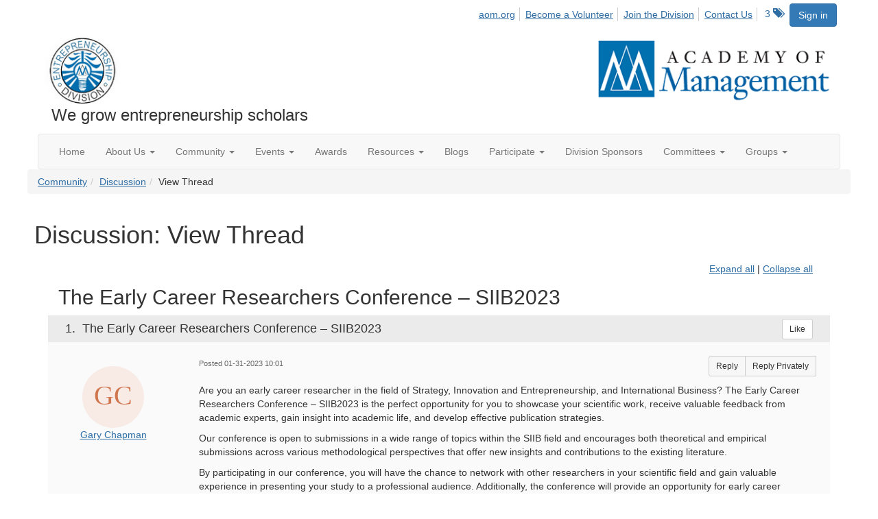

--- FILE ---
content_type: text/html; charset=utf-8
request_url: https://ent.aom.org/discussion/the-early-career-researchers-conference-siib2023-3?ReturnUrl=%2Fent%2Fcommunity%2Fourdiscussiongroup%3FMessageKey%3D106d2905-1ba8-487a-9bb5-882f02c93650%26CommunityKey%3Dfe00dbd4-230d-471e-a0ed-420a47166316%26ReturnUrl%3D%252Fent%252Fcommunity%252Fourdiscussiongroup%253FMessageKey%253D7cef9a06-a7fe-49c0-bafe-236b42954988%2526CommunityKey%253Dfe00dbd4-230d-471e-a0ed-420a47166316%2526ReturnUrl%253D%25252Fent%25252Fcommunity%25252Fourdiscussiongroup%25253FMessageKey%25253D132806cd-c376-4dff-9df2-a6b11d105775%252526CommunityKey%25253Dfe00dbd4-230d-471e-a0ed-420a47166316%252526ReturnUrl%25253D%2525252Fent%2525252Fcommunity%2525252Fourdiscussiongroup%2525253FMessageKey%2525253D2ffd8abb-4836-462b-be2c-05df71564ffd%25252526CommunityKey%2525253Dfe00dbd4-230d-471e-a0ed-420a47166316%25252526ReturnUrl%2525253D%252525252Fent%252525252Fcommunity%252525252Fourdiscussiongroup%252525253FMessageKey%252525253D411c5cfa-f8aa-477f-9a2e-74f3338468c6%2525252526CommunityKey%252525253Dfe00dbd4-230d-471e-a0ed-420a47166316%2525252526ReturnUrl%252525253D%25252525252Fent%25252525252Fcommunity%25252525252Fourdiscussiongroup%25252525253Ftab%25252525253Ddigestviewer%252525252526CommunityKey%25252525253Dfe00dbd4-230d-471e-a0ed-420a47166316
body_size: 91070
content:


<!DOCTYPE html>
<html lang="en">
<head id="Head1"><meta name="viewport" content="width=device-width, initial-scale=1.0" /><meta http-equiv="X-UA-Compatible" content="IE=edge" /><title>
	Discussion: View Thread - Entrepreneurship Division
</title><meta name='audience' content='ALL' /><meta name='rating' content='General' /><meta name='distribution' content='Global, Worldwide' /><meta name='copyright' content='Higher Logic, LLC' /><meta name='content-language' content='EN' /><meta name='referrer' content='strict-origin-when-cross-origin' /><link href='https://ent.aom.org/discussion/the-early-career-researchers-conference-siib2023-3' rel='canonical' /><link rel='SHORTCUT ICON' href='https://higherlogicdownload.s3.amazonaws.com/AOM/4be922d4-e053-43ef-82d8-1477d30eb978/UploadedImages/ENT/logo.PNG' type='image/png' /><link href='https://d2x5ku95bkycr3.cloudfront.net/HigherLogic/Font-Awesome/7.1.0-pro/css/all.min.css' type='text/css' rel='stylesheet' /><link rel="stylesheet" href="https://cdnjs.cloudflare.com/ajax/libs/prism/1.24.1/themes/prism.min.css" integrity="sha512-tN7Ec6zAFaVSG3TpNAKtk4DOHNpSwKHxxrsiw4GHKESGPs5njn/0sMCUMl2svV4wo4BK/rCP7juYz+zx+l6oeQ==" crossorigin="anonymous" referrerpolicy="no-referrer" /><link href='https://d2x5ku95bkycr3.cloudfront.net/HigherLogic/bootstrap/3.4.1/css/bootstrap.min.css' rel='stylesheet' /><link type='text/css' rel='stylesheet' href='https://d3uf7shreuzboy.cloudfront.net/WebRoot/stable/Desktop/Bundles/Desktop_bundle.min.339fbc5a533c58b3fed8d31bf771f1b7fc5ebc6d.hash.css'/><link href='https://d2x5ku95bkycr3.cloudfront.net/HigherLogic/jquery/jquery-ui-1.13.3.min.css' type='text/css' rel='stylesheet' /><link href='https://d132x6oi8ychic.cloudfront.net/higherlogic/microsite/generatecss/0b11a09b-228a-47b8-829c-54650f2c9577/614e91b0-c4d1-4ce6-9ba6-9f191d3c8204/639037110474570000/34' type='text/css' rel='stylesheet' /><link type='text/css' rel='stylesheet' href='https://fonts.googleapis.com/css2?family=Lora' /><link type='text/css' rel='stylesheet' href='https://fonts.googleapis.com/css2?family=Sora' /><link type='text/css' rel='stylesheet' href='https://fonts.googleapis.com/css2?family=DM+Sans:ital,opsz,wght@0,9..40,100..1000;1,9..40,100..1000&family=Lora:ital,wght@0,400..700;1,400..700&family=Sora:wght@100..800&display=swap' /><link rel="stylesheet" type="text/css" href="https://d2x5ku95bkycr3.cloudfront.net/App_Themes/Common/PhoneLogo.css" /><script type='text/javascript' src='https://d2x5ku95bkycr3.cloudfront.net/HigherLogic/JavaScript/promise-fetch-polyfill.js'></script><script type='text/javascript' src='https://d2x5ku95bkycr3.cloudfront.net/HigherLogic/JavaScript/systemjs/3.1.6/system.min.js'></script><script type='systemjs-importmap' src='/HigherLogic/JavaScript/importmapping-cdn.json?639042370922034459'></script><script type='text/javascript' src='https://d2x5ku95bkycr3.cloudfront.net/HigherLogic/jquery/jquery-3.7.1.min.js'></script><script src='https://d2x5ku95bkycr3.cloudfront.net/HigherLogic/jquery/jquery-migrate-3.5.2.min.js'></script><script type='text/javascript' src='https://d2x5ku95bkycr3.cloudfront.net/HigherLogic/jquery/jquery-ui-1.13.3.min.js'></script>
                <script>
                    window.i18nConfig = {
                        initialLanguage: 'en',
                        i18nPaths: {"i18n/js-en.json":"https://d3uf7shreuzboy.cloudfront.net/WebRoot/stable/i18n/js-en.8e6ae1fa.json","i18n/js-es.json":"https://d3uf7shreuzboy.cloudfront.net/WebRoot/stable/i18n/js-es.5d1b99dc.json","i18n/js-fr.json":"https://d3uf7shreuzboy.cloudfront.net/WebRoot/stable/i18n/js-fr.82c96ebd.json","i18n/react-en.json":"https://d3uf7shreuzboy.cloudfront.net/WebRoot/stable/i18n/react-en.e08fef57.json","i18n/react-es.json":"https://d3uf7shreuzboy.cloudfront.net/WebRoot/stable/i18n/react-es.3cde489d.json","i18n/react-fr.json":"https://d3uf7shreuzboy.cloudfront.net/WebRoot/stable/i18n/react-fr.3042e06c.json"}
                    };
                </script><script src='https://d3uf7shreuzboy.cloudfront.net/WebRoot/stable/i18n/index.4feee858.js'></script><script src='https://d2x5ku95bkycr3.cloudfront.net/HigherLogic/bootstrap/3.4.1/js/bootstrap.min.js'></script><script type='text/javascript'>var higherlogic_crestApi_origin = 'https://api.connectedcommunity.org'</script><script type='text/javascript' src='/HigherLogic/CORS/easyXDM/easyXDM.Min.js'></script><script src="https://cdnjs.cloudflare.com/ajax/libs/prism/1.24.1/prism.min.js" integrity="sha512-axJX7DJduStuBB8ePC8ryGzacZPr3rdLaIDZitiEgWWk2gsXxEFlm4UW0iNzj2h3wp5mOylgHAzBzM4nRSvTZA==" crossorigin="anonymous" referrerpolicy="no-referrer"></script><script src="https://cdnjs.cloudflare.com/ajax/libs/prism/1.24.1/plugins/autoloader/prism-autoloader.min.js" integrity="sha512-xCfKr8zIONbip3Q1XG/u5x40hoJ0/DtP1bxyMEi0GWzUFoUffE+Dfw1Br8j55RRt9qG7bGKsh+4tSb1CvFHPSA==" crossorigin="anonymous" referrerpolicy="no-referrer"></script><script type='text/javascript' src='https://d3uf7shreuzboy.cloudfront.net/WebRoot/stable/Desktop/Bundles/Desktop_bundle.min.e5bfc8151331c30e036d8a88d12ea5363c3e2a03.hash.js'></script><script>window.CDN_PATH = 'https://d3uf7shreuzboy.cloudfront.net'</script><script>var filestackUrl = 'https://static.filestackapi.com/filestack-js/3.28.0/filestack.min.js'; var filestackUrlIE11 = 'https://d2x5ku95bkycr3.cloudfront.net/HigherLogic/JavaScript/filestack.ie11.min.js';</script><!-- Google Tag Manager --><script>(function(w,d,s,l,i){w[l]=w[l]||[];w[l].push({'gtm.start': new Date().getTime(),event:'gtm.js'});var f=d.getElementsByTagName(s)[0],j=d.createElement(s),dl=l!='dataLayer'?'&l='+l:'';j.async=true;j.src='//www.googletagmanager.com/gtm.js?id='+i+dl;f.parentNode.insertBefore(j,f);})(window,document,'script','dataLayer','GTM-T6C5DB');</script><!-- End Google Tag Manager --><style type="text/css">
	/* <![CDATA[ */
	#AuxMenu img.icon { border-style:none;vertical-align:middle; }
	#AuxMenu img.separator { border-style:none;display:block; }
	#AuxMenu img.horizontal-separator { border-style:none;vertical-align:middle; }
	#AuxMenu ul { list-style:none;margin:0;padding:0;width:auto; }
	#AuxMenu ul.dynamic { z-index:1; }
	#AuxMenu a { text-decoration:none;white-space:nowrap;display:block; }
	#AuxMenu a.static { text-decoration:none;border-style:none;padding-left:0.15em;padding-right:0.15em; }
	#AuxMenu a.popout { background-image:url("/WebResource.axd?d=YAYach_zykzn7tRotFpEUvMzx5VKLqEhOgfO-1CGl7ANMgwsJow8PLW9xU9V39r-EQsSDLx7z3LsXa66HYc2Cb7T9g6Pb1DPcNJ4VcHlkQY1&t=638628063619783110");background-repeat:no-repeat;background-position:right center;padding-right:14px; }
	/* ]]> */
</style><meta name="description" content="Are you an early career researcher in the field of Strategy, Innovation and Entrepreneurship, and International Business? The Early Career Researchers Conferenc" /></head>
<body class="bodyBackground  viewthread interior  ">
	<!-- Google Tag Manager (noscript) --><noscript><iframe src="//www.googletagmanager.com/ns.html?id=GTM-T6C5DB" height="0" width="0" style="display:none;visibility:hidden"></iframe></noscript><!-- End Google Tag Manager (noscript) -->
	
    
    

	
	

	

	<div id="MPOuterMost" class="container wide">
		<form method="post" action="./the-early-career-researchers-conference-siib2023-3?ReturnUrl=%2fent%2fcommunity%2fourdiscussiongroup%3fMessageKey%3d106d2905-1ba8-487a-9bb5-882f02c93650%26CommunityKey%3dfe00dbd4-230d-471e-a0ed-420a47166316%26ReturnUrl%3d%252Fent%252Fcommunity%252Fourdiscussiongroup%253FMessageKey%253D7cef9a06-a7fe-49c0-bafe-236b42954988%2526CommunityKey%253Dfe00dbd4-230d-471e-a0ed-420a47166316%2526ReturnUrl%253D%25252Fent%25252Fcommunity%25252Fourdiscussiongroup%25253FMessageKey%25253D132806cd-c376-4dff-9df2-a6b11d105775%252526CommunityKey%25253Dfe00dbd4-230d-471e-a0ed-420a47166316%252526ReturnUrl%25253D%2525252Fent%2525252Fcommunity%2525252Fourdiscussiongroup%2525253FMessageKey%2525253D2ffd8abb-4836-462b-be2c-05df71564ffd%25252526CommunityKey%2525253Dfe00dbd4-230d-471e-a0ed-420a47166316%25252526ReturnUrl%2525253D%252525252Fent%252525252Fcommunity%252525252Fourdiscussiongroup%252525253FMessageKey%252525253D411c5cfa-f8aa-477f-9a2e-74f3338468c6%2525252526CommunityKey%252525253Dfe00dbd4-230d-471e-a0ed-420a47166316%2525252526ReturnUrl%252525253D%25252525252Fent%25252525252Fcommunity%25252525252Fourdiscussiongroup%25252525253Ftab%25252525253Ddigestviewer%252525252526CommunityKey%25252525253Dfe00dbd4-230d-471e-a0ed-420a47166316" onsubmit="javascript:return WebForm_OnSubmit();" id="MasterPageForm" class="form">
<div class="aspNetHidden">
<input type="hidden" name="ScriptManager1_TSM" id="ScriptManager1_TSM" value="" />
<input type="hidden" name="StyleSheetManager1_TSSM" id="StyleSheetManager1_TSSM" value="" />
<input type="hidden" name="__EVENTTARGET" id="__EVENTTARGET" value="" />
<input type="hidden" name="__EVENTARGUMENT" id="__EVENTARGUMENT" value="" />
<input type="hidden" name="__VIEWSTATE" id="__VIEWSTATE" value="CfDJ8JEeYMBcyppAjyU+qyW/thQ9Hgqj+D7rpuLFUQeumFBfQkBzULSjeMa8Gl+ZJXxAwdnJrifGDTmTEYRJunR7v9Pj7+Uklc2b2/0H4TIWW+Ij/eg0g1ssRFM9GKkVQnzbV4oa1yWmgTxAmVApBhU/xrZkhRKm9x0LQvr6iOqXEiOTNLnGUbB0PtSZM9xKGWpNEy8JYLSNdSwfIWpjKPPs+WAkKFIvR70pAh/AWUkZPNDxu0CSk8r5/FUXnLG4HlJYAAEKHjt6C8geMwfWo6Zl23adHV6HwdKlwkczvHyaoW6PH+ch8CYLPwz8tg1Iu+tiw7VxlcdMIOuFxjEgNiaBjrBAIfSiDrqtV+d06mEbonnIagd9Xyi1WOI68g764I1rBNtaaWKRFQ9nbTKGty4/g9qrIIwM7Iz3o31/8lSL3UQYQBI6Yhh3vlUuTpC5R52cLUA45vUdQNc10vQhGzgMej5YStXAs9s4FwgaRuJIL4sZs6bT23aUdMc5DQkMCrD7St/8fET8mLli4YY/WuMnypNklOHIRCB2aga3zn3iXIRPayvhHim5xL0FQtHfLeP2+DLgYuSRH+kHWLuf6WFqGzSuPBeMxWljUNmeIKF75naLBQ+TOgZ9FcmKs3g0/UWsSWPehCHbHNCtZZm27SK2vCNPY+s2tYnfqDxrwlXOZeUUEXtswKCEbOKmx+NTB3lmlth8X8Z4SosTSW07gtPQSISwtREj6CHzeJONSB8PShc4qpBWVgFgiXbtCtY/gkwuemk7RE8cuPN0qFp3KkI+WYvreeSRL64uh6JBE3eSZovqTBtNABizqKldhuSZlCT6Ihup/XHo0HxEOPkrmTgUAUS1n2iWNMoiAj8aMNe8HviHNLHjtVANlfKKq6hGn7maNbBLOMIkJrd/5bfAYsPrd03Oa0un2MQV7RYGBMCppW5rj49dGPtxoZABIFlmecFIFXrfHmk/AN2EAJLEcsuDa2A2Oj9ZoDEBmwSdqNOqdrrH2ivt7mhCyup38LI6jEpKxbsuGD3aFWeo2vWaX2eSKFbAu/uSBmkHrvbKBZ01SbzG4Rdv63Grri4D3UO8Z9wjJxXD+EGb0sOKm37tcixxNgUDgTPfyQeNT6Anfqa5vUQVQO7LslM/pFLW8DEwIYlQtUmY01/0eI6zQPr+1qZEWkNpuLZPkoUsMk9fpsebEglMDQ3UgPRmDVx+RMK2nwCIa+MduMR4QiEBJjAP4rcRofKaV77FZrAajqJf4sUIsZnsAMPZdU5z98fnrv/wPnxSEAE0KKc04x9QsUUzt+cmqKQFQpv7M3R758rEn00i4HTdVxjb19/9fuX5t28M5uYyWiE5PZeebDiHz4ZoqQkrpE6dS8ljlswxrMoPi5xkobw2gmw7aWFcYdampPn/ganBw///20FLqor08NW15lph3he0PUqMc3d+1lEj57Q0un7kDfeQKwPE2e3X4wOF7DLi3oPGauhAew7HMPtEia0XbEnrAtXhuVIu89wS9Nr3dx+jR7urPnpyO2a/mYokC1aFsrDbfpgF/IU6HdPvLPmqyPAZZifJYF+Hd4A0Z+JodHHsonN9NIUG2xvViHCdCZit00avxc8lyXSVHZ+f1z2lFdSoH7UB1Pvf7XJbHnou54ll2obagc430O9Huz4279gS+WMYAkfNcgqdGrYwA7lIvx0X7u2CwbeJSR6Q8o1oQD3Xa9lKNzW/XnrAIbEdV8spDeV3tSPN7DtP+OyzcWXzuf48T0w4c7sJv55iBQ6p8RGQuhA4HI+1fWLKuCklKmjPEP/PMZYbjVwI8M/BiGgJmBXYZr946M9wMmRGwyRuK1pi/ZUHqT8JHbkrhSmAeJkChpXI67FhuQRnyppyS7mik4L5DjpNK1ihUD+rJKpMb+C5DMRCnPJjMzs2VCD0g1H3RJdTzyqIHwIxd5FVH0MHBzdLHcDoYTPX4SeB9+DTtmteeyqiwjdzGii6fk00uCkc1qZuc/QevhmtYz0fN213JXy4guTwjBO6BJBcR/2E3NKLPyDcSSl+DfAdq9Ta5oKf0xTQkTf9GZMDw2FdHSoMadFZFQerKZnqURuowEPJZQnd81Baazpw32h7XwONvhinfkCI0Pk51L9MTIDfbE41ujDeZT6sa2h9nOjmwBKj4U0GZwx7xDjORAhSlyOqB6dVm8IQEQIP8ksTYJI/dd5vg0+ww0MyRXSYMSltWg+6lsPDkLrRDG0I4vK3YkVGrXEhFNpEPt7LZWOHlpy2/chRwGGVDlAj9TO2q1U2XELgkEr74APRHOAXy2aXGazt+EFKsbrb8VqKdRujh4qOfoBYOC0Cch9rgYLn4A1lLIANAIAvBdihfOLoazyFMZswMRMxjIoiIW+mFO1HltKe0SThdmmmzJdD3h6HwcQaJIpF5rDOC4YRgZUGmVVnhcu9xG85643hC25QozBOHAv3TEX/uBx4LFshZUE0Q6FLKoeB5jPxRbtgWyO1beN2DgmRu54oB+ShefGehQKOWZ01ixfqz1u3DZAMj5PSkHoNPKIhkgQnPiERMRRj/zcbc1+/K/psrf05QHqhDOnpemDdN5bF2ptVlh5WXZrT3/idqZtHWE1QvTEIXzdY5lbip4rXImbjGmrcyZAdNAYuiSD4+8ihRIGW1HwFclRN1o9yqpBxl1QUKlxYikeuMaEeR9zy/8nyY/rjE5sx6pXltL2mBtC4uSUa/gk5hIYsQQn6liKJae4uiNSwO/vv7akSoCOz+lZ5opX3E8OzH3rdnB4Y9Pc7w4Tl7QGdA2jY8g0n0RJBVmOTxfsEQrjYE/CDNQi4P3ta37pQxXKjMg+zIoSwta3C2nFQR2OJARad+/Lo86pZKf1WpTZ6nec9SQw5WXY+Z9lmanjJogYUCdK7b206+UNxxVD1lq3GSg3huwSsOg+JNBMRmsqbfXJULQqXZt4ygHP7hhvfAv1xLhpGYli/Yt5kO7EN+1gXRHYBeKdVbJhbdoCohWeb34/nmln9MRZmCScAqtrwLaw12+lDU6ML6BT3T/8PDSGviqapjpVllrMrtut/dBtjzbZlED6Yu2v7DvUl9P1aCHcjITIbervwE1NIzRn3N/zlGzp1ptsd5yzVdB6zptUEXHtsSQ68FWG7+1TYf82hMy5dtgRmGmu64XyK1s7JLqMwhTu5QsdTFqq8VlQ5yxKaIZQ/qlkynRGPmPkkKe4UkvoNBkO03uYr0TzIziLaskpDafcBPlwllxuHN1PhBDj1dCd4eSb31w9dRIeDsGbG2oTyi43TZsnMyzScexx8TgS7t9nTck/SGRGOcL1vMrGP5FJVZ4gpSHe/Wir/vKPqRZDMcLY81rrQSoecoKBU1yO16U2/bpsEeRXqZFaG2L6hYxk4yAMAy2mNTMFhq/thUNqGVUtt8GX8nHT8f38bjhT5L8ITD7jgy8jtMvKjJEB4RXWkQhxOs5rdbkPxXYnJwEbPGd5Q+W2FPcRWd2KHGwYNbhyYBkVf2v/Lmp9UjN2H9FuWGfmzI2OR6a1lT6CmGvrTELwpombyX/aukJBmSNF3lNf7j+fQDLJ0ilUvVUFd2BXc3a6iit5fgYw7eGYnqZzkYDFXKbumVcObSaTq51C/ZFqkMIXZEZ0Tt8kqueTBxVTvi9rnm8D8e07sqTmzKC7DY3ikkGkTmpOCTlIPTlMqhUnXaPvAOCBjGT1pV2UTH4ege4dawvNvKnJq3kwXrJq8zUfeQiSyguJvQjyx8LZg/47VwZE+0kNrw2OJm8L7WCB9x65kjP8RSjFmGsHJUcmJSJLhtYrjpa8my+OeGII28JMZCus3Kc/dOGlqij5g7Tor3U8qLxxzSm4NPNVS6AJ9ZcfCc9yItzpS6ekCsg+1HngwL0C5NoAYZmv2EgzjvYGj9JHuxRYdMciPZRARELb0DblYiRmax/RWsfXa5HqqUffEYaYalQGn+N1Vd/CbGk7x0Tsyi6GBscsrEWb3Fy37kRt4L3EIMbAuyVAtVJNQSZEP+W9yL0wcmgHJBgudYn/fYs0gzamrayc7k91ZTAEEMOJKzYSewN/0zjLWyRqKAXpsxpXOBi6UyTTiLIIbFZdqG8Ue7o1WJxZq/HmmWE2onZDbF3lgnRu8D+ArRvQ5HyEHQYdx7MqCJg3biYrZDqRr2jNZu1IkBAHOaRlfSDRpiZJWHlJhLACcnFHOCcHOOlWUax66mZFIViXw+N40cgRgsWveDVb9MSqoe1U+Hu8wJCT6HOtgyGWRu2cN+Mu8NXN+kYGQwryyxnZCi45IevL060e/[base64]/ZUh3d4d74xUITRRColDuzTTdSvtK3A5Xqu1+k4gs8Kcv/KbxqFzREcTlxPe/kJDtvi3leA5OfOs4Dy1kyCY38DtXrEbD8ucq1xkzJbgUAplc5/egQmY6H7Z7eO323VUTzkamkqIWm23uw/zF4mEnbivsT4gM3FVgsVsdQHNz8F2NUWygQI/gT+1Jmtp5Y66zsioY48r5TV2hBTIOzrULWk7pMGe28I9GGdLRmFThfL6dOf3c+Ex8QSaPbbRCiDo6CTdtNMHD1vsM9Ut7eNQG2pGg2wdBzVXUL+IwsYKIDx8CK+N5bVYEGgqVmk87IHaECRJ3/0XaQMsAw4oVQ7qfPLu6Y2vzby9itUYknsO3vAkzIYmjg4EZsqeL6bVyshBYINo1G6IRHTeL6ZFh+dqp8e+4ph21FiHwMWnv4+Dm1YHAd9TGXIJvsGoXBviQAorURNOlxrspJfYqOvC3X9Du4R3qL5vbvEGedrnIJcCSS/JaRYkiYObC/CsK4NnT0vkWdvvxJVBME9h9+UjfZhpVfkVXVDe9iOTqm3VqoZn9VNlWcOvg9ZKHWWeSIVYnm5TqeGMZGiPA+DYHCLRgse8rCAqO2W7vpfpeiE0pmNWvowis7gHHmJLE+f2+DXzpnE4vyZvALblijPMIm7lxDsr7W+BVvu/CLJ4DCpOEELi9y3vpzuKhJWO8J8QpNZLKfgtLDwOJe0S36TLGQ+kCrcXnZyi6s0MAcKp0Daa0DnvE+pvGOom0Hc7ARbpHzVdR/fKjsokukyGlIF/2Vr3PApXjzT7rC8f3SUMrzcy6ngvJSZT/s5w2429uEoJsThfIAc3+qzgRFOvo6SjhrwHdOFw5TQxxOKf47sVQL4dwdMNObCzIbZy+Z5G6wtBYCtHJy7Tp4K4Mv8fa7/vowg2hkM7L5hAuIekUwLoFMrX+hpuKFMEhBZapqMLyC/dKhCTiOlg9ZtFhP/jyhKQx/nJodsz1h+9PDMRlnIIXPwuUuoPF0ZM8wFK5reusbsRjKAk+kgaND+FEfhsiYXHsIIyZ+1OUuhSCGFklaPrvMqAKk5xk74wJvJcjjbgcXwHQSSIqWzXkQWXq6kYHvxtxJGK9fc1H/5CytTZXxdQ/eslb0siVYkWauzQUepNSzWIv5P4MXABetXoDHpwoBiEWQCQ5k8ZgcNXnGOIv+v/K6s1enI+3oBgFxKmiUPc1fmHWvsWKDTiUKf9uNtPLgsUl4rDr2fOLKquwxqA/R+S+MEeZ+Tbk1aP6l3Pk4hjcWZrXen1PBcnu+zOxo9mjLzDTDt1m/HF6fZHCJ2jRHRWAl6W/4pvzwNJLwwMfB7mZs5ec3rOXPvxKk/wbiaDX5t2+IDY5YnyqjeR+sfKxyTyX8ctNIg8or+PHNZBqWhw/oTjJUBvKRcZ45Ynf6DNfWNXqo8wlDiOGj3gQBEO0T+uVISxrlFv3T8iulOG66iiVPS3Fp1p+oJIWTpRqOcD5K/HIzxv30kkIYgMXGU0Kmn0eHqegeTLMEUFGEXrav8syOd+LEM2Y1JJ6j2URULpQ1vSUbmxadtzGYGU415JC4DjZm9xjIOoPjX9UPX9yuTi17b9/hm5rC+3FROF8etCHby68+YUB21p3DO49iz5gTt3mdx8anVp5O0Nl4L553Ipb3LgfsRhjvnnFG+TVXgI9gm2Vd1PyJ/rnPNDssZHadYpbmeKWVwwDLv9wU69mmGCyH7Jqo4pXXEN0ciV2zz3uSY6lSibB2gUxHMGwcBpbx99axG44idVlWV7bzcSBsOectGmdmPBjbMBD7GawsL8N3FomjKZzkabGuJPDtlXIRK6r+KwZ1kzo2KTNgyyetGPBji5IT0fF7E0c0ZGDlfTrWXN0eTEgDQ/vCQvnFBMY9jC0gdZQuuQhjNHFF57lRYOLEjIVMrKq/hgEHGP+gYWQEI0XNyVRA76AAeb0t4xlenzSsrBegiM5PKHrJZMygyX3h7bXtEzaMAdAvCxq9+Is5/DaQuFrPGHiqWjCF3PeYzjbDHINEmfI7wqDfdKdqLSWLvtn62AIoL6dtUbnr+z2f2Hwgn1AkOgbjpNp21NlujpkFCyxk72OlnAKoihUFD9cum9juH6YQ/UuyrW1vWw5V48EGFUfIm8nb2kaDZxAeOdLcYAmr7CDqKj9spMol0rnDnwMx0KaoczIZ1AZELpTSZvnnfVuzBQivvk2zRjOI22OOu79W95UGsEZnDdfgA8tlH5noel7t4sdOCXbR8/7HsthUt+PKF9aqZ2g4ez7TPtTSIMkgQD9JYwARFKOwuYzbmZHKvCRKw0tLtdwu1N+vsF+byc95hykRrg19hacursgWqUbpCjg+SDjaedm/u6fgvSQEe85FKAw75Za88fGZD9x/vOqiQ6GGyIs9Og3Yf98tweWbqTCrBBzAuyQk2Ioro7HAXRol4JPyIQpBTJXm87/7mKtsg8AJqXxdfsJ/dxf96dz/Vtp2qOOOtyGvU1afv7sRtF/cqqkphM+Tew+WG9awYk5VWBy0LdeJIlbbdG5GHrkiBar9Q1kHzaXhxEUY1vgYbCi0S35sfZ12gGiQom56qZ46MQCfaQmFR3VDZjA7OwR8gqsZ/vt2A+ybNLC/quXZ1ljkrFDeccrH0yFN3gi6L9etVOpu4wdu+t1hGc8u92D/O9REMZrSpQK5bAcdPZHh07ZOSeDLwxiftubedhP0309pjjeY7yDgGKSFoHjkPAo4g7FwUbj69/SfOS3kwBqeOkDPS+PRGJTs0H7D20COPqbTdNEB0St8ZLsAAGSdw3lhnqaArZ2unIpy+hVSVbTqxgARHrDW+lUtqzOKV6yziTACaNrNtl/oyUZC+jvoj4/hRgyPA1uiGTX/EZBNbqmPJxwfSG0FFEZoiQHge9O56OBlAGD5ydTWIdCOqsTCJyCThF8zV2ZfzaYx+hIWt4YuBhJgMhmh005I+pWrm++Pw8NR7m3d3taEkhjLdezXSUosfJYdBLaoUer/afjxrmzjvNp8MrYn81i2vjrUs5LxU42WgFxokQ5HTG8Q3nLF5lYgwu687pcc18yF+R33RnR6yyfLsGkTkCLroOySiE886b5/ored4a/UZS9pE305WNW/xwqrwt/qk3/DFjRTXe5tzhfTrJkIHB8lnGoh3YEFO6GQSUGEZWa0Z+2q8GbxsLtQgKSlij0srrcvwrqnUwjeRV40KHZsAUy1yH6Qlm9YTz24OADGRdB/yYfH3EveNpM2Hbvc8ZpgJYK6xGa/UekjtGHTbSjtO9hsCDeJIdhbEzoTdFraDSZ5ABmhqQy+4TGouurysOky6Ud9qAVVf6arw7vCxG5XTztpG5nNdjZL/qstOXiXEEkJojpgyquqZtIrzDTFDMHOm5yZeo5SPc5gxceJAZrh/EhtJv0Oqtge9122IPrkyWxTpjf9OY/g6NotQmamTCRNDO8GXlTZdTZQhF6N3rC8oLcmLX/93bb4ETB+dhHl1FEv7+OpzCQPL3racicAdTYqMakS/ZT8uieqarQvhdxzpH/6OJeHPjfHSWp3l8DVt19Q0Re28lcepf4VTtierm5yUqPSGF+KdrYvERfGKmWL8hADwPRpu1Uw6QIIPgglUp43At7Nf1mLerXXzW3UmIo7Wr710evQBua3pc/x0CnKNGkF0waHjkgYJs02hWwzrH3dmeVqLyrAm3rNNR2vu7dFHUM1lPAkN1/IenyIePwhrkUxZA12SAKVvi/t7Mv4Zb+2EYhQmsif+5nGA1dTBuFFxP5PFQ/VtyZtpyEm4K1DMK6XnQo260uMrbuof/H+IJ4WewS+dWqHlPMHDH30RRUL/gLa3m6AWGYnWNBORFY5XvTNw+aj3DepIjYMjYEmQ9Wl3g3D2KlgiycYV6PnburUOp02q5I2S6nWIbKzy4DtOwnXj9CdIFtaMNHxGW7/0RsUVYfE8qI2sl1fcWGtCNHl1p7MW+mH+H4bxPQ+bRVHY/ZvH3HDoGJnw28zanfQdrW8KY3DOIjLVs0xRd7uj1lVLatB+gXYxUymcuNS5pIv+T2oDkd4skGJnvO/eZoucnse7KQHHd+pcWmiJB0m6ADCvA8LBujco1dfnTp3eteUwEzj90+TdMTq0g6C9n4qf10ALLcCd3jHtiWCvr/yoHRsWrWv3qj75dyloN+IuvqV54nOuBfhkg/XaEXbp7CekDpU13CSzZ29DWQN4HeXOSXLomT9Lbp9XBJFZf538UMgShytMdl5TfgzeuqjzIJqaohDJ+U30deuB3V0Cezq2jedtkMV9rBwidf8lGp5f5dlXmK+uB5uutPLRBBDzFGi34XRP75I2QwFTqS9uNXl1suILrADKqxGSNmkgsQrH5nHWtMct+Zq/B4WDSWd/0qB5Zpnp31hFZjbTJp2Z0VcQceuiA5BeH4e1gTZiozmFJ7ndMmrvbD/p49YvpBheXEJzdxsE2TYxahF77fVTyheUowK48BRE9zwSISlw8p2Icwi4uuEV6jwrKDO/TDWq/umAHweZiSqiYjTU9LQVlkA6ojW2TKX0ZRT8uHUghzFHz+H0KInwfSY7qDN0cGR9gZyqX5mpIs8jhXSuPnD35QL2ZF3r668IYP5zhRSZZMJFp4ub2k5Cpz01uOyOFIGj/W4ztNQDJLdHnaZWixTdG1w7Zq7lRQYVItggY3hnx4UDT0YBF832JgxRENqp9AQD0GRT/qWm1dFxFUxZRmdWDoGbhWqq0A1AMQzLbMyZLeC6yhfEdQhdbuUhiarR+yNDvCZnyBa/WBVHFU6JOvN0QXX2Lmqfeo3Q4dwx0LRRgi+3jITp9xsAWh73LJh5Fow+Phbi01jZ/vtaxgfqfTugv/bsG+dHLHqBNPfVEGfoL74a4XqcRJqKPd3vlEFVkWjHSZygyPyuAR5Y6+nTsa7YRlm1cqQcWgHUz+SHxLBIvlIdQesdd8ykY8YLVteL0cGT6GFzxJky4xGlqLQ/Q27l5bIfmZfg2pFz0+DcQvnvbif6apBFEqA4YAb1FolwDuqSRopia/QlFwv4eDbZ8Bb5yaZh7fUVfjjqSQn+SzP6I7WVqYhQACiWsaPzFkQ/rvmEjE1s+zGxVQRWkGXpHH1tCNBvFztVI34lmNGE5p7omjwE7QQDiWAGB4fDQCrY6ykRvqPHHVARqm0y9cPwV8H9DGRapF4oKByNWOWxzX5uSWfE4QldVO2pO+ZIHVJUYTW27Je1S/rhqYJz4K9HBsbLJO/NzkagtQ4xsxvdLBAEdjSADZuteqH8yu9M/OhTsZzFX94ND5/3ukDKrDM4YxCh60ytYHy99ahe40aXi6SMrBVIyv75Pk22xTWJpstnqirzr9ZjE6sNUrLnm9X/6DylqB37xtF9nrsCi3Siz5PWKQf5D6n33hHuqCaeD0fU+Mv0/N5rnOl9BuCZZXmC+ZZOvMFLiHjMTyljVPg7bfBIPQakmxJbM7qpq5f9oRO8jRP5Z1NK7v8m2IH2JPtSE7+1vzl3UFTFTJy/N8w7d0DJZiSax6kauvE5PKlINOs+alh+KZh7aZ8XnGBXmtRS3f4NEsHRO1vVxTP/a3JLhXIStCV0JGQBu4qBTIIFOkyIAO4PtmzkiOSjRAfyke2IkU6TvjpgsFGUWO9VQquzjy0EEug8BnsWTUo6rVZ45U8jbSPR+r1T4gIdB3ykTURXQzz2ZltHcKLvsR6LcEP1CJyNSheUppWNp+1/r6Sc2GcnkDhpgPQH80jrVw6V2/4bOmAo80o204d2Y3dFpbUJG8SPpHxfyG6rT0UwHFOO5khdtp/[base64]/Zgf1EZlrPylDKSpilt/FOGPRiCyPXb3N7V5DMXNa8oIt4aW9Lo3jA4YtQiIArRSIbGdQPymOqAMbAP/1DtdwTeAVmFMuKh9ts/7DDLAXuCRFoljW6HHF9jS7tBl2v4WSC3XpsxZAuYVqyBY4UN2NRY49fExfnSQP4AzmwAhqw7KlkYOFOmulyp3cSQK34Ma2JugXsOPH5/Hr3bVIl/8MbBZ7RGlNtv2YSNukOambgqznz/n76prISLcTs6DOcqRuxXBd8RxBkvMaWduWQWytV5jGFdUVFqSt89HsdLXnMNhlVD/TlkzhS8Y6t9jdYzv7cZtynzzxCZvF3EIwIy+t0jo8B+zm9vv/VKr45MLPg85C9SvdPl2VS9M6iuFDB4LksuqjPIaQB4VvbqDoyAmtxojmiiDdMQuI6et30zbKlrE6dsWLxEL/hbdqr2hai0flqhxwnHyHVhn6lHct/[base64]/rfl5mmxhJhjglfkhIFitxHcrH2VRIo2hTGqs6O8V95eieK4XftEMuBy2g4tSxGWT8NE26lEnDuPTvhZ/HUnQrs0IUKDNiE7fdUFGipuDy2lC99UfZ2uS7NsdC9yWaWLb0aX+eUJJLztNYWnn9Ti/xGaFFe0Dz0oPzj3wocYDtjZfGe0h2WN5vOoQNa1LYeX4U6CNuVG8TiKX5V+112K68wbrEeyQfZVu3Be1VFXEckHRdQ3GZs3bwhmOd+E/kCtwb+PRCmOchRAfj4MfH9tj829jq7r3NklUX7DxTRpqX+cl56bf1a4pTnqFFSp8glatrbVHTT3T9DaIrvodiujN7srJZ64R+Im2m80cWDtKxaeDAaBEe1eekq0nLKQkgQVsvPvQSMVmGWWI9cnhqSfUpiUmzE9/RN2ZUOeKgPeVkcz+eQ7od+p1Lgmy9l9SdsFO68s7yDeA6xmMOUBFJ+UIq47SBb42pZQnuQo6DV4WqR6FecuEbgJy70OmskOypJhvvqO0qAqmwvdl45rJudb2uRyHx/xUcMWUu75KM6pQ3kL3rwM3roEvBFo8hK7Uh0JKmfZxuhAacLMUx7RGqkpWL4ADYApI3wSRvSg+TG8G6uuFE50n8RkL+6NE6Xury6Lwz6VSOl/VXKZQV0efuJ8dVlAt1uHwMLg5jTj4jGnli8F9u3CuARx4/lXpS/2KUlp798Psr0q+iL/2SBtLv3yrDlFrMbRnuX0zwFKDRChVhvAw60BLfi4+B5Q8k8ROkICFa7H4QKSP7/ONxyLpSWFHKUehwmqUI78FeVib0BY+defOiWXce0EaRG6uNSfi4VKrs19yBpY/5LROKvRFUm1wTQtxlNtfOtRD9pqo9lh4H2WAnc8BwQKEVSbtkXe8ZbAQ15IOixSjRaPvsms5DTxjsFGTKSKV+A27Motp4DjFxHaA05mjGIRcjtNPkmXptHhLbNXa7cgU4iNi96AaFKJq4ISm06/tcaGkqnrHFZNxuk0gHGUmZ3rqiBiEfqbPSqU9klp8uLFOWKnqsKSti2q/Hu+DhrIVjvKPQBTIldK9KiQigTuEDuJsNPzsfyWSvqmhEDDrZCPFmyAJ+0MnLZ/PxF6G9gUdRTUzOC4Rkk33iAqiiOiVfbM/4WpD+eYgl02/kJ198aX81Iv+c+GIAkOcS3bxXuJqkcgKIJEZ0sljNrtKOlgcl8scSRvPAeWcR3si8ekuek3/oTdr1+RjtfP+kS3BDprAw9N5YPPEfrLB5kyQJSanya8wK9wdXZJfC9VQLcaZeSGDKruxKS6o3aFr6mX7pJsxVJN/4Gfthh63Mi4tGxFDU03HmsNPpVy3nKsnPya35AyDnGhxxNzAVrOW1b3/zJ7WQEl0thCjLoNk4UCZaHXAjVBX05ZsuKVelf+H3sW9ZzIpHGgwu2mJmZqEpT7jvtTg+onJrwf6PfF36I/XVjjtdtuj9YaQRdbF4gOScgXHZOSdV6FMKO8SPd7Xih5jkCzrXNv5ZNm2XbtRp2UR8tFWwLWJApZoH0kPT7RJbeJ5JiC7pfulhv9rF2NTnmDXrE37Q2hPZQw/888E1pLXddfyCfjwEKJcWz6Oo7YkAahcqv4A4NiZp+MOpbLPUG11pdcX5Vadj4UbXJ6Mmbm1fuZjnw3tp0mOaQlSddlQCa3RZ/U8+wkiVtSTzrPCKRQ3hd5Dll310NTikI+xzfHXQ5tlqaVxlNylT4DLQoXlp0TMzQfNrjtHXQKsGmUui/aP2SJXxzFUppOTRxpNn9qsUgHKWSa/PPj2uKVrJVfldK7LF3I7gQOmqQtthue7Hgl0Yn7iibYq79E9H2qPqsWhY2NBTknDl/bqdiEGRsro5ZyUbTXKWuIjUHZAA75jSx7ZMEnfB98kA0n/snyLRTXpQHaXYeasLxdf47yaZolpXL44+QQH2IK9ec9G2/[base64]/lTJvnfozRQpripmtN5+ayPxNDmRW33Gk4d2qADe+z325Ytx0PY22uuAB5jIiKYQ+Hkm+HhYumZ932/JsgxiA5Whu4bMFqOhUqvH0KQFoKjqoqEiX1qG41Lp58wPbK1zIyjmjJPTsIF21tLSDMVH5pgxDsCfgEw89RhP7ZRb8Pc2N7BmmVgt1IXWAIfbDCS37yA5x9UVxZ+ptMSm4GDbEtVkJXsXQdBZJHtHwSB8sk6ila/eRZmng5DmVSTJsQ9M1z/EfDThjYrpfWHUu609vCpKFYyD3V2/di62rlX8flI//TbkNrCXVERx7czneTam04O1zlyQH118S+36dNqBKcBi5O+JSwbSIWbeIOS/zyhrkqWsgyysTiLojD78zWSb2486JFJ7QczGWvhuwtXjZ5UX6L7kKkCrgjdof59L4lBPFosuLd3RvDP4dsAzQOuBc0uuCam+FQ9Sm+HE/SRGVRoCc6YQQ8dEw4FLmIddztee8Z5euLFCbZyoXIq6E+0l0N9u8bxHNMHgz255HkqBbS5fJh9gQAZI8/bjYbUBOlOcvpMS86RPbt0HgJkOyioW2FeJ03lgZK3FtP5yzGyJJ44ZUUhamm9zuk/I3tfHz2PiAiAJGagqUEi3qrRQgoYbcdcOdHksW3n8heGMABLwiPuq+Tv6j33w6aRfpOucIr61P8B/iLAkaihQZ2Dd4XSErCUz85VdDGX4ypVSYS0zxAMCQJC17FWdf7AB/IfklY9a1zglG0Zz40tE9W+q2OYfUBePSkJindEOklKA7+tGctP1hu2Cg94rT6vuDE9vesUdliSccfCqbok2eZt8FhCzcHDBzqXIF6vhIjXLjOLB/Arn2Eq9eFidJxPKiilxCgR4arBIkb1+fWT3fbDsM66ITZg6wUr9FSRgKg/ZJd4qB5p8OwaFYMbVuGWXO3Eo2hw/sXCuFC9mTsJj+Ov93/c9dtw2vGvF6hc5pzeIgiZ6BBNwpJ9TwMAzS2PLgcGuR1xbchS6kDLsYVjFT/lOYxcroVfK9rawLPrky7mBIfePZFPrp6UX+BLMglXhAXyfDtwMkxmM0vAeb0JPLeJZEWkaEe+9jmvXZE4oCN64PIJgHrX8ZWX5lY1c7YVrgP+0JRjuymyPe/FXMmt2kL1buMGkbPhbzwt1QLkiWaP/RldiKOfwI1+XdtTCZmoV56l0sz4IZjoKLyLjagUqyv4GkOSdLDhOv9pDMfy2cstgX82ZQD6vb5vG/iXglFUQEK6kkNxNHTpg45qZiQCFK/y1IH6ADlOLFYkhCIxAsK16iOkS2RS6crTZ3XFCm9Mmf+vKTsi7CRjYLhD8kt7tIPaY/TMJar9FKwGtugnb9qVqNK0vvydtyBZjfmrBIEaM9+IL+364/g9MnSTyPIuNlreLXGlFih5kQ0zd6TTGpdRV5bZMreXtOndv4cwG4g4a+xFbcgsQ41oY/B3Uf2rl3T5giD4FngeRxGxAM9pO7yU4Bg2JoYOAhzYR6Guvt1am7ifGQyP0bbONxMtfQ7Mh6L4IbxeW8uDQ4wZaDgMjhf6JAf+K/sc6DkVZjjv/LIorL06QjzB8O4avBvMSw4WuoabJe8+xsq0RE6W7fYFIz+sRX5t3FT0UOcrrBVbV4PURdr0CG/hdrdeKe1VSgcbVY8un+BNLDqdAnmvgsE5NFsHRA38lymFeAnwbFwJhlaU2WeK+MpZJSg76GVr+8qa1SP2aXJF/xjqRmowsGFFJkPg5PIL3sgS4cOGy4u54SgUt+06FzuxgUmMicrEBLGE/[base64]/CjxUTNraYBMrkqSdyBwvWV89sAPyPUZBMS69eOP9jouFMY5gLXrNCDKuSepGrrNehXoYaDihbr/VJ6OogGiqKh6CL9fmS+5GuN70HvZp/0NOpFpFD3CQC1+eGPYtLjGkuSHJfu2bYa1OS97j++hWxLq2GYhVQKHbOKRQmdH6sT5S7BNd3nwcUj0qW1OpkyOMVVxa7Dk2dfzUhA1jERqHMRrRe2aKbvYR0LLz2YVeZfPmS32IbxDOP4Os01ZLUCHUO+K/lF8FVqgO9gfXWIQY3sSGkbx47q3qDLri5V3/mzNpreoStyx4xnYRSQczRmR28aEt2TR3VTTVvcqlVb/ArQJJHHJv/mYGbXLu/CNby4Vvz1loQVXi56D2VULsIjkZRVPtCrUNl1kHe4bo1hkOpiOC/muI/R2kJXdzGhCFAhPcYz49m1TyJXb0bVH0kZ80rW3j7+uetOQBef2NLEp+9ODlOljnpfxDStpSmrH2JnoLuxNadSzwQyy7qfLB67jaRDef2myXr4T8TV106RIsGGCTN5SC1dq0z0XO665OV8/SKZUnVNCm2Qgk50qDOJGtSMId5246Q09E5D3t7wBosC+I5VOwQDU/JIUlVGUxaG5avZWcjaXfAnthe2+c66XbMByR42pyFwnFgDaF+Lkho74xHMV9qeDjVm//XKPB4npShnqUHTc+b/vseuJgXUtIuJXvZhCzauUJ+OyVFYL2qVO+zV32VKUdkTNorfl7CZ6QzbQNh0Kf/civAJvKtPWfyAzbto2AXpiaonDq3aF73o552p84aQ8RvZxdEHYzj1BZjvB59ngA3QScrZ/+Uy7x5EtyOAVms+vm6Fg4Q0cOnZ2hAVvwfw6361LkztarnBbgWvA/l2efOLIASIUwvGbKLoRSG/O0fOsPtCe6p/BBFPkJL1Eiwy338w17VYThJBC/c/nZ7Z0Ov878htdctERGg5vqfqW3GhTxo87PhZT9yG9lqP9c3/[base64]/Zz6toB5U53RNXddnoQacX4x4deiuRZZ3ODnRvwsHdWg4wA7DE3oATQ+yCwjEufuqrhxaLijyD++KutC5pPD8+pZM8NC/FjLG+VKOcbXRoHYLKaziI1IjalBNdtCwSf+BsOXxuDC70Qkek2I2KU+q/b4AVSWUkXuylOPG+8rni0W66yzqxiLbpCYW/jOGuasxaomoVw3084M3aJ1/qLm34NEzb6IGk+xq9nPcBrI6APveMjMcCppX7hMeiMDrEb9OBz7DKPpFjXbZ/ZfGQSX4QUBujVucfDNuupC9chDl6oOA5BMf7WuQIMxpOOfHYKchQ6CcjD6T9EjcAP4Ck/ygCyuvSI9Em0ZsX5m7v1VltaN3WTCr8vogcNHeCMKw3BDNIeKXPiO5mAOw9u/uLbkXYEsNEagIZywJS41VIRhXOHIaY4Vh+6nPXQ8Lr2beSQf29OkvRpWpi1rEOAk4VQVxoLUTWnGF1jwVWX7vrEb8f4p06OsHEoMPNGXi5f9oRM06BGpx4J6eiXNreyxBngISWPT+C8hD2bB0CuAXpfsN6iIhPvWTf2fv0qS6RJ2smjD/mlrWgO8vTRgyv2bxUS7AM7svmTAqL5W06SQN51zv8+LwBtSRo9g1HDQK23r2GfCxnWGM5zLks+9o6Uj9pfEs0JL6MQpwxoy/4cXoS6EyxXB1cZaEs6Gx/7RfwqAXfd0LAwQhmToyzIu5Wr/+VIDVUXhVSUh5oXpUhbvXJ8e0fdIoUDKKPLEZT9hyWWSFyb2rxWffAUtFkDl/FqKfQRnVM6wv3nxtpDRUgshRsmV3zYdDrWHqORayDk96HQO8TuityyMZeR9DbNSwnF8PlC+nLKs2DalyMYYKVFlaA5r1oo/6kAb6L8RCDFE7YUsnWSXlg+60+D+erIkK24829A91mjaYtVhfiwQe7SvDZHz8iQ1xUSear4yXNdP197B6/vaW3OARoDivaxo4RAKX/MUF+UXOWuJwOmhZp7vEu3ytqGi5sDabQ0io2BxpVpf0OMROnlc/2nwgCnLe7gkNghMkFTQppjRvUXn6VqT0xQyay/RutUs8VuP//7wjUIIOvQei6DEGK1GwLF61tMuhY2VO82fdzXzOuKb3TtuV9wrNsLnWkry/FQM5BKcj8cXRJxSBiC5dU60ime2SJEHqYCgHTb02n5fkzrdWmmOsFWGwhSE7wFAa+BkiVWdSCLOAHhDTg1gDXavor/+t1lGbwGVlIOevGqe3/FtCmCXL+nHl8rSQCq9qZYTt9ajxf+97p5EiL5zN21roY0Vc4pUHUt/[base64]/oX1Hx4WGw9e579fgiBgkrG3yxL37swegpln/m8zm/dc4Zj1RH//eVBH4LAKNOYHbVwnBv2WfMaNkJyBH3G/2l1+WKz44az/0UjOnAzfRg0PJ3w6zHRx8IVSTUHmCXcJ0uf+vuELmN/DtwCtoIOZ362uKeFjmUq7SHg+/[base64]/mfSqdylZ0FeWz6gLgKgxEwUgF9+VWNIX27kTy4QHespAsb92LbUZsJYqxe52tW/s743SfjDW35P5CtqOzwV44/7OXwBTOQ0HtHo/BUEJ2yaMRSNtQ4rWboXNFyEMzPMg0fd7nPU+CqmtYLbkMKoaHYEa5hxuhojrqb7a69uwGrozbA6+26+NxNc3+3Lo6t7l3KTL2wbyRotk3+nQHN6eFRJSYz5/SA7x3Bm4PYei7+ssOWQbL8A4Rn04neD00Npcx+c504qy4V+EpDiChvsiDuShxip6GZ3iMhMMwn/0tKvX9ngOf/MJvHfUOb5ixky6rw1YlBo/PktmkEwDuuuJu8SNWYGGI51zb7dPcHyVo2pLmKQbkK40iQsMESEFQ/81p7rlxS+o8u9iQfA2+n5674lgRQ8RDO0Xu+h4GAEbSOdOYrXFE/ozeY/w/WiPHYYaNAeNit1d2P3Op+fUO16pr4yNO/54+1PlU1QstT+daQs0N6jzDg52mGl80VFMwy82tbngUm/gRWagsCn9WWfmDoV8KZGGg6lXl4PgByHeOb0KFEL1+YAIgFEbOsV86SsHGujL39jWbSeXNmZncq8SB+cQk307Dj9id9owvMCRawYCecYAaHx+Mh4xs226ewezZ2X+Z7vwrGeudbp/s5HD6hdxV1Akv9sbF1DOxga3LnpWIBdOyCXNBfKnuD8LRYsvKWj9306RVvEfHXc4fufh6aAWxhz3+QrHm22ANXibIyzEPRHPAZmLWJgh98b4+FjwEr/UGPkW8e/mZlbYWI4fp2vn5hKFaTZMmLctwxiexN670u8VHFHVbzFba+lTXNwZxrvp/ArG8AFaUJTNl0Jro1tkOZo9bqE010ENZTosHTAPXG83CODHm4HFfJDWFQCVVCDv42tlgE1Q96H0/M2qQovfseFk0AW1Y6SDWJS7V667gdzVNTmhIRbY5X22dvknUrbUSmADWZ7poBseIV2XnZq3Nx4BgpBVf+m+eHd5DzwaD7jwa61XyDHBe7fMzcF7odgTDbG4DSRad4GPWNVS36pDDj7gIp2UiHryoEcCVhAxRwtkgodiSKpOsjUeBYjGiIVUFAnrQYui7F1ao/PuM9BX6RkwT5V43YtZ+VCNx9RjegzXGJE4hScFEkJAaPBNRXsNqhNbXzsDO8qUyXDSNnaGr2rk8u7dOQEzYqimMeYNUpWaT4VT8/3guK/vQUuyqVc7G3Y0oqUWT43Q4nfS7xoFhUpEmh5b6VPLXrLO73KFGF6T2mumTgMRsOUHuwA88l5mgHG9ttOAEURHo3pI+ORY7OYIImJVXVFWJRYEErcAT6CfKOrlvxOh7978Erw8TJclt3q47Tfvd5Imt9F9FP7k6aG+qHPwY5o493QFPIqXxzT9GI1IYZwKEqdyc02yZa/Y8tmlEO/5BfVnh8pU3AbunhnvWUbkufUQMRxboCAb75mbxlJH9bdB5Y6dRhIw6RTRIR/Sp4O34YnC5AOX6TklHOSf+FD6pwdBDFg0SwzkvZKn6Ta//Cx/[base64]/PwNiuwKcmzb7v2FNtVQaZ0ITJz39yMRX8ZMXfLTKs3mhVlCGC6vqfHZ4Bs2ThDb0sNuJWBjZqK3LsS4xosFQFY8kzpB9UHHyeQgwbmPZG+mMJXarQn4qT5OFcodL/XEubeJb68LsZcyfIbZShoSYfWTDrg8MJR5GEqGV/ZgXkPKaO2MJG2uH973t1Aw228muiLz2hJmkLDmPph1pOdZaPr0R4PINhNMdLNwe1xrXXca39wBNHXktg9tU4Zoqp5JAFHv/BG0zDqwm23O2Wy4Q+dr7b87GTb15GfXiDFjBaskI9IxqP7wJNWxpzBlPfOPfyaA3vwN5EfYCTUWpQvezog5I+wuzUAMQ3MmgyiBpwsqrsNOM6KGd++cUYjFGUUU4fv6LuIeENW8rd2QDiUOelTZQvG3JVcR6nQCmtv5ULdvAj//75Wy+/[base64]/wpk6MZCUWlLPcHonTV5VNzgcEU4lgWbZykfRyTVuR3Lkk3Rkg3RtqUu4TM7VOBNlIwDB78JCdtKEqL0WV5EBCxV+GZ+C3+klnDnh3gpuw+KtnvcaIuFI5O67MArDbkOy5M9/QrE1y0F2/mJnW6WzIuDgh1ct/DJmAMDYV6BXFeEKA18xDlpSmFY6brhdVcjc/I2QA644lS+0YQaqPhamc4bohiA/lRuBPblfrDGEY8HGkW394zM8krG+0Jo7CRMFyVybKqnYj75yaEFoWx2V0lW4SNQnhv/eWUMpFfBMKO41NZ+UuXd+1nCPl/jSirTdTBRYOmG8CiZMRU8VdK3OdLuPu04GzoJRfmFHW1c9wTF93zrwuifl6mm40eX61JpxYGn+hGNtKgt8eVp/IKZIrK2/6YQuWpmvgZqsmsjQgyC/TVt/5DvOB74Vo0AgIGpUTAlp0h98luHFw7KgvTwoKHaYyPME1CgxDadVQLvaoegb1bDiD+mDbQ21aq9j4itXoN1sTT1VsH6OBWipwb8xLLFZMGXIY/M3FJnjll9S7dm8hasF22b/Aj4wHc0Im3XTGppIb2Rs6lKZZNW5eFXjR4O29dlYnlVC0I133Sp12MewAqvfIHXzCCTM101sVPU7TIMXXP80ZN1vOnem+fDsgP8RoAaFRDVvhGnBRhNJJBagltcegQQB2NOSYzfhvPOJ5b36z7DjUPWSU0yqn69VHl/+SvuhIl45EwwnVOqLAJVWIMBwgPmYQ+g0+cBUSVVCPtEFom7zKNmUsu2AgEi1oU9Zdu5lZ2TJ2NxV7c5/2pHslcJTG/SjpDVMpo25v8JWAjEwLA6VSus9E9HL6fZ3LA36RGSuOMPPH0wJzWj4tD20okB9Z1poRfxJckSOOZWiHBEIKWPt42KrbKazSvLYEfXgBPP3KbKpIJQy9sccrJBGD8iIn2pvaDph/PhiaET+1I8bp3kk0GJcdHnjiqnm1kmzjO87BTwSEAAbMMbljniYjWs/NlzCsCsXvWnH8iv9DRECkFDjdhqHvAfiM3eQvSL9r7LN/2lKSh1FR9K5aFszLRic+fbgoe1qab7nYMgtdVI+4pxre224M6dh7urMvcnPF2oCZR5SzCqAYEvXcf/CVCm1j8goB4sPMKFnVUWDvLK54CoZ92fXZUnMIuEmSi5y86qcfF30lhef0llk9igeZisvkx8OjdWhhCOdq2CAPMNYEpOefuKFAxl8UO1FM3/HMuRhYlz8eVE/zOqttGPGIKAQvX0E2JRyH3mxCsdmaYSGT0WXnawbSOnzw856SxR/1TXInDa/E+hH2kUr2Nxzlq9LTgyRS+pA+Oc54L1slnkXAL6HPBwCQAgdaGrlzZEpLA06yQGDVVW6NeFgnSiMr8zvyCNt/eFj8W52XOVWRjbBCi/NR+Q3GVYDjMGUYXWbSkEe5Bv+coyZnggz58ypZd1MhZCqqSByPO4+167eE9rfc97PB9lR58Bfn9hQOVcIGYewD9YZhgEBrOW3dTi5X0mzFlIuJtQp2lDRITiOSI1mnWs7ibZ/[base64]/NatM3OWgZygoCIr62Oul/GXP9ecMRBbLHEfZwsH95v/AFiz0ndeRXCFb2OYAvfpm3nZrYxmX0eOnjbCLkOOfbnoF/Af0t2OjvSA25VBsnjemA31/9IK5RpsBFVJSB4FfD4sJrGB7rylButYw2fYKRryGmTyAW0w/CgeYom8pzSB11OcRGUFitNDZVy+9sa+yerbRlcW5wqV10n5sXrGl0ppglmG6+RM9R0zbHug2ATO3iNy82smkCWYvRayL+QlZGdH08B5nQde0oqTBsPFFMX9kUWvpvvfAArVDrNTO6V+urmkx4mddUpdKEW7qyPj4qf3Qf6/+HQfkwSkK4k/ShvFZbzICYUeUNtbOZ5L6ms/l9ozR0ujZKCcgoSeyL/fjVxlVupt3rf7AO/9NoK3lDqw2+uDsqHCAXevP91MWjh7/eaeQ48IlJvDl85WpI3ukxUEN3kqDkfHjO4BP64Z8XDPPFm1xvGg4odesYp6h/dTnaD6quU74rmad1VC/PPUaLRlrAK3qgjsTX46MGydOo05AGc3TJkTIQPDpEpx3rodCqmRIvM1GA93nN+jUDSKNVj8saAuE2YuMPt0uu384x5UnT+ybqpWVLnB9hFtUz/5apM8tu4T15csthbGC8MsMYKez1uALhC5GC117pV3i8DtUPDFXXkGTTprHKi1ettDwNMFIkhdzLNjBvIuc9LrLmRAjSPfi31tl67BiKZUUKu4u65VL382/lF5K/lzUBIdDQ1L+KxagBCY3/s2isdtq7XwBlOkgr9cg0NinUebtRIcIG1F4yTKKbm8nz/pZqWJgk5/rYy9GdnGxxWCU82hBioA/npYrDZ3QAoOhCpLO8PDBQ+dxgxUqGUvmeQlNOXu/lR9DJPavOQqjXSad0+8lhB9LvjbOA4xNr98a6S3N+eHUBRd9fYGzm80CugecxHa8BdvmAQkqDyYWyuQOqO5CQ+W2cydSSrxVdyB3yqnPoj4C4jPwAw4mOYEXFf0qBwntK+epaOM5xBhcPGGKnhwEdN4melyJ59kBtwGvWM/jTQdsL9Il5ua8p1ZXwbGNZnjczV2K2+B9+2y5gF4lIFWQs8v8TpUawBv7gigAeKfY1NVMuZb/55yfdfkIFDuuTngfjJ8rqi/uMmwgl2co78MT7hKwtMLBCz1CP60jwm852QZCxnqsy6aeaiRosd+zGUN32VAKIW8G81z17WKrmumucjgL4lgsOeokE/cOmHWnhVHA6B7ndF5RZkKaHkCDHHOELNaYVJWjnX0eGj9X+hp7QLFqEZZI8WDwmFazfhSqjIT48k/7b/2lDtbvbKjp2CDxSnKY7TTQ3Ca0quZEfFuVkeDzLJLmXUXcJoCekRb+nH4jcomuqdTWGodxHsjJru4j1WbLF4grfEpT9tXajz0nFXPeSqIk07Smsv6BM4QM8Tw3d7ZyTMJz2VEYGSqdMNC8t8HcYtu0zWuQ0EZJNqSLn3zbevGrnSPaFnH9eXw1Cjh4Q/hlNtLyAAsKceb9U1iNbEFCmLdUqM601VRIYRQW7UcG3Hgwan/xa/X/EEFZ+GOPe6LhzVJbAXusSxH/yJSaX/JW2YSa7WGOzyYSjrTmji24CgP3sSYhUjlvjGJOAMnxLeeRmuj2te+N+SaQOVHSrpF0ZZf0HjUoe9fSCc7wueC4Nvc1aaq+8XMonnsfkRnIbwmFIYhWv4tORZdTv4BKBJ0dJgX3HfD6uMbt1mciMaTje/swaywCmLdMT3Il5z1Izutaz35iDeUrTWsPbVUgW2ysqfKTLP+F3WqlkCcozDKHKTLDUxUTXitnS21Lsk/r5B/1v6Wf8YWiWjH8DKgMQtULKPW7xmj+3z4lGznzVm7uCxSTcduwGv+eeOxOJHgM7q+7WgI2mpxP8G/dluLpPz1cy4+6rNSPMZfKKTsuf2PP6MSLD4wAk8PQEC14pRiP74R8QjmRL6HuEsHPYFjHwPf3WZF6/RcJHn0xjxacMiNiCiwveiFelvkoDkTAR/ofFdc6hyXfq6ya4jJryGJJ8M4RtImEfSmR1OHwXrV2v+hXky7/9Hnzz2CtGkJAJHjVbVPnHIetFJpPJEfVWguc8axYEc4BPzk0vkhlYXr3Dwl9vvOse5oPfv+R4xnJdBz1Q/eGtc0GYVt+nGwXU3JLSwZjt/B/Ps+fGRCbp1UNiImK73vY/OUZKq4m/BBOA8qcotNDZ4hvLhvtKGoPJoN9YWFaa0hswkXWHQ7vdzfwNViYy8M5N72AmPLA0J9Dww/6ppumA6jZNsZ4q4jtTaK6qOICtUk8Y4a7i7FTEYM9LeuE1hAlsm593G0zFkXPafwyMU1UvsqAx1GDrY3wDHTOtc2cBxBFMsGUc/isV6SYBPgGzlFQQ/OvYNuzuC0RXb5AeZdAD+Um4RWmM+HAyRT1ylApi/sgj9M/aRix+G9oewDa8sVwUgSNhmxmWiwExK8myd1VueMjlKAq48OB8xVvWcNeOc0Ant4DQFg5F8c89hSVWLwogGWKdDic8w2OvVIYCz3kjU1VE/[base64]/MNrmXKKbjsZKP0RlWqLksAksrZk+KYV9VXjBdXhEcfo8PtBy2c836bTvQGsdcm+gIqgD85GWFg0gRWdDCST5oQYsDHWk/96iVFg5DGUtbMsor50I3r4s3gp1JdEHn76ZPNJKh3/GYG6AZTKEH7ed93lgijRwZnqfX3swLXgUHQkc6tXNOLmJCLy2wQSzqOC2isE82MXk7+1nfxJknCrEqjrn8t0uCB+MiTm745nF805+ItEQ9heDSYrStoRhbIWTmMAgrFGvdWGAoECVTxNBsTNyg/IyfoJYhY5Q4yUXCx6Vzs3DxSflJ9BL/6dBRoETbu/0t/GtZ4LZ8jgKqv3nwLs9BzyWGENIa0Gvbag2C8CbsAvOg7bDh4T5gm/8cqwf2EMHuNLZmJq427sUNavuWsfjTcMKmnPx2tQxcdlzPol4betWOYIYiboeVIISBmQW7BDCRatSoEbsJpSBw1UxSp/RQPOl1hoTDv9jI2FO0Fe3T3EcaDB4k1/aWT0fb58lb8tMuvA4xG9BB9uLZ5RzDeDu4f+HS7S3HuekNIWsgFufbu77c8BgfAk5IOCD4ix4cIkRWHoa1//dDWImI4DtV5MA1VJJoIgsfdbhwuH+ABwEsr9PKRjHNxuqggFTn4EPH46zYmG8YqSSoUsvjmvrQMp1Jd7Ag5cV+cq994crI/qYCkbMTWP03q+vH5WwAcBpl1agMs3a358hwlNE0dSqBKhS9SGEtnAJ1GsJkfqa6UTIbQvcZB3qO9DzInSufdXIyCUuKlsiz6aKG/3i8boDzfpaK5Z8ZSYHB6hzah0q2gnAgoIecr5bceKcOQpkR+/eKnH17qP7dySmtea2nBbSNZLl1H/2Ri8rweFFm0/nrgf6MmzTxAXbtd8k+G5yGIh5mk+E1k/CCqWL7Up0CdNlTr8jXbAwZ0VApFT8EPSPepn5meMYlUZnVxwhggRC8ymSWDnuhttM1l7w8xqHYS7h8lsx8LbVfIACRDLPNO5Ms72ia0TzP30GjNxrFTHxN26bqcUrkTl26/rAnYZlJMuW4XnVZJcLVnQbg2VkzNlCP7md2pNAWbe7zOYABqI3YsaqNzYWjAtJ3ylS/jSQVyr5IXZ95bWKazYjAX+CjGWr6H0850FJwLnaJxGCkTjIKJXavUBCwWXh0JsOhv5IYTo7FIfvtfm33msboI44tv3rL/cvN7qSl/0gp82TfXj22IUd71Kkt3xx68NgB0HCkqpbnaTLJnmyCk4h+hmisIs27NiqdUyC7rbkpVTePqzg/yv9GPco3aME4x6qQmGMfc1cwGYOkCRZ+6khQkpsQyV8a+RovArwi7ZqbJ9oJYhQptJJI/YOWODhXngy+PRzmuEJb75R92bH0WZUtRK1xU59C+skwTxBwK8LNVFULP4JQlmrMyZe7H5pNb/wif+QBr1dCHodQaffzoeoeEzUrJHxJiCsVN0cHh5szif6H7GN1wgu3G/6FxIgcYaIplPA26NL5ztLPoTRWNacJIz2MWjKhTzWu7WUn5nSNgj2sc9xdPprvapY+z8W9b+Dhz3nbma5Da/mZdtVDHyHHphe3g5x8LnaXUvgbiWGvcTCMYNYsQ0STKhh56lacRabzaHUIiGiRo9H/bdVTVqP2iowtDzpAgfx8ks+gkFE8YmwBvv95aPzKauj8/Qi65wRuTGscZpCkM/aWRV5vdaNwp2RYT7ZuTlVNu73QwQFdoDwfle7Xuji08fmAYxhTs755R3jDHhjG7rhojBuZ2NOQ5kKa3FXp/LV4BdxHfbXS4k0tdUwgSP2mzsQ7YjP+dPHK0w7aW1+2KVMa+oGSWcf53louzHFwnd0i33QJKSTsrA5UHIW251beL50a0knHRCE9uUKfs8UQDSLZEXZJI+OFTaYDVjMKk4MnnnJvn/kG9OV7H7nvcCYt8cKl3ogwsrjo5LVPUrqid9GAF5LfQ7k+UCAQ6MdG49SAiSQrmHJ1Z4SyUg3jmyNEqZwo1+8B7DTCsE0uLAC3mp1Pagbzbjcbch0qYib8lSDF+St2T7D9FlBUt0NcCjppnh68dZchry1oRDvcyiNrNaHuoYM+u1dchc/bMl5rz/pRZ75T39s0i2UKV7wQOv/o65wxOTlQ/[base64]/5MDABfkJ7Jil7XO9+H6Vuc0hXewDv+k0A8wsoXKkJaJZTMrH+teqyP6mRb5x/g4QoBVK5prLY7XnHsUn97WhmpDiOqw8qWq1dXxXLACF+hJFlZaAtQ8KROckfe+4MKgebo/RnLJqfJseP1/XMAgh/PcsLicXa6O9NtmgBAnn4+yI5PPCNo0BPClhFtyPAWk5l5kQT1Pyt3hfvIOhv2bRC17K6RnAMgVpSuGVUgS5CNp1Tkc7IVI9NYKcGS/B5wK5XNBbYuVnCD/[base64]/tKpY4mhOlaKtspN00imU/EZhCalITqMRSp3owT5W5raQI+CEUDVhgVUJ5f2CIALqpoG+VaxvN08cCSmqL6K/L6qGZG1PRyNzmnLPi/w6qewpmGZ2HJ8TRLrT+c1rV8ctvXkMoB3eTWWtDaNmyurW+zEKVqJS8k4btuQbH4woVcG2VpxpwZeyreyismxPre34wzWgHvqXGIlD9yWt7NuTk6RpGP4dGA9vzHW3TqsBwK4twfyTSmn7MkeT+9r2E2Lbg0Xubnk5ivEiWpnvN/vaoFFdXcv5dPxjb5UwuojsTmyyWm0RiF5weEAETyT9QQQX/gzDmxsDZO0oKZXi2IPqQsqj+xjmdqAsqwk4MfsMcFteKXCXCx/OGfiukQuyabIZSwl8xE2YunUFd+BMKI0owFobCltj7ncV8XIAm8tQFy/w3/[base64]//Ia2q2P20X9qlh/e6lqJq7mPCCZkAoRLb52fX4rvqVY0zie+oNdkZyk+Jn/2Lzurrg776OFw5CJost7WEDDHywxyOYN9XK9D2eBK1y7eURUWHFuoXPho37qg5tPOwai9L1D2exqqNy4EC9gQu3O65++Vyjd8mn/SUNnYr5H9ssFea5WtKGr0eOJD1nLsmsb9HAHHKbGFEs92WYwZ4mars9WP9Pbxka1S76DNJNi8daGFmfvoHcVNJJTCZiZ4AFtkt7kZKHnuSgybC+RB9V/HFVUZMGU6z5+nnGM3lt2VDeESzTxHVHF+0cG3YFK5OzkE9A7HLLzXZPYzlmlKEiiy8RGQn4AgH8SjNcdkE1iK3x/KFE+03V72dQLfjso3+uWum7LEyyOVas07K9H1FaUn0qvhF89oFTd4t2ILoPoUbW5bWiOaIa/RYrhETDn0cUTiWo0SrtP3TJxl4s96eyaF5Astm9KUBe7MQQ3w0g0XqkwBkqP7AusIefE3VhBDbAXcE0ZajUkA0PsZePgdMxzFtiMklVs0sb6IoP+HSd3ENtOo51lzHlM+gKjxO/7OoVBEPnDyoDVzL1FI/EK6wLpyFkOIcHgp9rQFmHu9RplfY0biuWgToE/09m5ozFuBjt/jqTGODUl9OBBwoJdAqj+RV1ofqB1+n9QRofBcjG7R2qrb+oCQxIfydhfzyGzB8jtmnr8P/X3jGPCdHvRDuht5J78FqHziwomsOJJo+CRclfPFg8UQBmb6rmzZxeIoEHq+SmzKQNc0Pgp2AmVMf7w6Eg3zkAtcG/6MH/S6qlPztcNiCehkw3RSWR5dSKFsLk0RmXoV6d0BRgBEXD1VHJed8xxsOE2kfNW7lNI0FlUuimUouwAi1/F7A/HD7I8ShFbn3MDexHNEMmV3/JY0zDe6wio6BTEuiSU+26GNGXWD0VZngGlRBJFPbfnMwu7mIOFedSV2q0nKh1DqswtZom42j8bpPnzbm8VqM1966gtWzTpOvbpAN6IkXIm8ni7vs70wzpFabvnE7ZP886dHclidu8t+/A0iuIK5xpoff+FIFtnpvsJvrja5hxETHkHYGfR1tpg48cCK1aRB55p3UZEnd23xvyMtyipLx8u99q3xbKaPgmqCayeahkvfRsZJ7XyRaxzdxLmrzZ46B1CtqdoQRRFj4qh04ZaVrI/vjf/+z7gPeU6HugvflsY5FIWTleanji1a+9FITAIjN/WD/RLShEoMrQNp1VLsrVNSn+f5BxvzSSfMnlJ/5pfxt/4tVWenTCerleRHkI7+jNkkmMT4U0AFf/P5Zp1VT0xHPMJo5LkzuPa1KcB9wB9zlpFzMN1pRwyPfltFcFDLZisGd+e0MJFIDijEaODC9fTfeUZR2Ayz3ATDpcOfT/suRC+Iw4VYK2LZMLLh5tm7gZqOzavJj5Jyv7BPawiHV1A63cW3wI+uoQW/OHbHB45W+7W6V95qu7n8WrZZkGOWRjTLaD54IGUmtGR5rH8kQhAJpjpoS6lc7cLH4KOn99IinM/IQmRTqVgm5ydQgqAivPjV6ALVPIzIc7aAdtoa1ert6KkoND4FUF+HIhkii57S+UQNdJ9WHHVg/fEMxwAxiYpF6edEJ9b6EF3LD65X9SNGOtCjK4hB96cKBhyoQv2tF24eragKfBk2Yqd9cDsIyvV1pKMBQJ0jO8KwMiHNbx8k2e3z18vZYnAdUydi1/2ZrIqLD31uRKKdLFkK8KMuuxd1egJlrkSE85WWNCX2+W/0W4MCVKOi120BsdsOP6ikoBUztLwDTXKgnYge+BgFXnpr1Gkzu3aB2L5fcFE3taG2PDsLnRx6qSmbq9/ptdm7+DiBmjaezr0FXrQCh3a90pdhYCFEiakC6AHdBt/HX1V+9nglHdblpztdKZ1ZbgKmdxpdxfzBicZ1DQb8/U2vYxKQYkCKXm1VK29uXuV50vquROsU10DZK/ENN7NJh0vSmJH5Im88O44h2OUT7euepYKgS1XAO10zYrteeiaJ6m3Ds+WhlEc3Laxvyjq+HxBVCexkshiui3+TboxTw10TFfgWIyeneTOUk9FA/7V2ih5EZovO8GJXbYVqM4/hHPnNWaIBT4gMcXvBC4CbRJaaMEUexahxePQtp20dVoRHIjCAVntN9n7dIusCv2jvjZM9U8O8/uxX663uvwObA8gGT6qDikGFT18NYaGAJby61rsCtTFxJobOkyM3N2K0Gn8r5gEIqRfAxCTnW3oI6URnFYQS93cYUBpH5Ewrj0/[base64]/gUXvWIzcCc6LVclluPyjJO/mke0tyYhlYKW5PS4jKhox+BjDqaOPLJss2mo7VBFtS1NJSkLHZX2AqG1J7Iach3b0cnhITzUp0IQ3sqKMJY5svZB+fc1s7zL1snuMB4ZjnueYW6Y4o6kBOwNQf0lJuGhvMvXWbEHXcmGOitSVvTkz+xX5MGSAsSFbQqXuY/POBE7etraXRRhg9pgQjifuSV9ZUqO588U2p3/8d8OGySutb4mo3v0mmWMzrrEXZX0V0KxBZSbyNLzkdrIC6FkOaYRw3nu/LouiO1AfY/SBrtOJpOBgKlatECny/Cr+zqkDNp6s9SPq9fxRscexgCbAzyHOD+/S/h0MpI0830NumC+DgqzkMKrb9w6G4lslpsyC1tv7iaZJl1jqGGxew0rLJlKVG37gZDCAclBPfszUeDH1l+ZqZzE7cIwwFqYkalcAnvsezaQimYxeZlW1s9dJc03HsVgLOlg9j0K1kVD/d4mAJc6ntHl9sq+fhjD6BgdiZdRGYMgSuWJ62cq8HOTkBCz8wR8NHZ1yZjptVGpecDOI+BHvLOgdIhKrGz/iWHSngAKPZVwgPzsbSeXmziMzNFXcnZzTONO57KjC9YBIM/8AeNqGBxU5TDgrRaWorgPd/kiFVhB0/qkG7VP0LZfZ2dtBjJQ/uEZJaLXMgxq0T50JOzGIKYNFTmsSAIOQcimLd+mn7hYuGtRD/[base64]/1Wwlhrsz2x6m1YUKrCizLpDUVWNQuhxES50zNMzRMq2QQ/iE66PDhiAuD2DQFXPEqxXA/e/3MYOiwgPwjPIluZ2yumBkaF43M1LKZOvB01aypazUpfQNHxfmX2jqbaFa6Z04zTpiHYK9UgJxoCm0H9il7NPzxqH6Y39VBhZcEidYCfqN/xpWmU7ioAFH1vGi0vrskclWxr+tc3wCJkTSYt1jmsVeR+WPWka6ET6eM7gwHoq50aUYxBq5Z13B4CX6yyGnFOUEYJX1lEEAWCUkkOqM6zyUBjdWl/foMeUNXXR47OWmOaTeVD+tFvnS5eId0qOiSvDeAEcGfMkjp1n4Qw3qSoAcHXt/G/DVKkIvHk3ud2B2ZbVq/v8oa42vXX+1z6XLfWTGeaCtuPV5tGSvni4krYRaUmSNBaxpkrJZBaPV6E+vKvGkZuoceF8gErAF7P+zn2Zcdb6fSIDs35z6P8xIzuFQaGGxiyWYBSyu0FMqwWqliJMnCOwHSkIHxUp/Pbu7QJRiy4RTKlWfr32A1bH1rHvpvVJ7smXw+tUc0UE8mYi2o+n5lZeOJafMD0uNgLnArPb3FeUzpVjk6sGj+MpcVIPmAbMAa3z2DI1f5YlciF1D/DPgb8SYjRIHjutwAzOe3eeLcBuHyREogyzRChK5T1BA8Hx5QS4usIaadIJGcGIo1j+9FQ7SWbWL9GQZsklJpCPTaufYCP7ons/zECrzjoys7orgyERONQhUXEmbQYEixmRrYmwjG+L5uEQhUZPcv5vJLG3dgYcN5515QDFekvSZjtH5rX98XpBPOjVkSJIFsKJYDU/RmxFNkiQtk4xHIEXpcK3DFfjC0IEIaaXT3ulGeKqLzOFQgQtCSp2Rma5owZtcsl0s8ueAo0tEN6354r1aBQbYSbnvx/35BCVlhqOsfx51WQkbY1XUZP930Y+OfpQmlFXQxeSo+8j4IS9Cex8PHjayVzaS5K1ZWi1WmfFtY/dPQ3jf4iyxb7j8bDy5/hjTDQaWRlzOyiwyShZyZ5loDI066I3rcVixriBC9+1gWNpZvkQvibI01QM1DSHHh/VFnM7x4WB8f9LSZu9rldgFfs+jq54/NQNUYyNSBgAkB1+7PEklPyP3Vu9z1Yf4zswFxRzXbVagOCcuTOVuBJKwGFIlazp1/XniiN+17f7msh8cSqabGZdEjGwCO9vNhrh9yK1F8JHkEp/ExoyDpBNc+eUP9pEtGZb2PqWheKiAUtazd4y2cOGrN6oo/ZDev3af7I81Jm5WcNU4ORmrtOb7z+PDedpODiYUaJTFdz4+7e7JC2F8609fl4RMbaijLyBA+BDcQWugnsmpd1qtekXux7KON5xjYIn+J0qjXirMW5ewoSUoDogGrm6ycDN9g+H7nLTdUvjIf3+kLZ+eCYtKosAov+eQD7RK+Dk4sY+FWyOrbvF9zSA6YoHtW6vPcG/wFohJHwKlqU/MBYibu6c3Zpn8IKC0Sq2qV9mRPYJEIwNJdjbRLFtkNNX+PG1ovO3UblC2YYUOEctmq+jGwFhR+QJz27fl5r21kU0zQg0SQZtGX+qPeNVbaGXZ9TDv5K+dRSBlUp60eyV+XXUgGigP2GLCBZc8tfKjKFV3PTodFH94oAWLz/zHE8Hg8aCpf4kXDDbt3/H95uRTehDLf2JFTDMhg3YRx6e3s9/0ZOyt8WCrsuK7455MFfAeYS1uPjCIqxPrtv/LY9QEEGpKG8V1OCj5oDLkkdMImcoHULY/Fvb143V7NHRU/v8OrdhoFxeNLz5yUzo2wuCxuWEHYFNuykT1UR21uJDxAPlOpdMAdlGe4jGBzOgDiipXoW9bORlHnIgj02gx/OcK4bCIuUfWqWkad3sKpgVraWLLqQJ3s/kJdXHb5JorXEfmkILyCw1rj7RAISd/mn3xFNqkcFtyc/RduuGqfqCYQf4GB+XVDn0IUTCjk6KCu1jO2gNAQubpGoY7zxp4YWH8XQ4xHNrhqAgeQfDDILzhvaI2QCEDzkvQvOz4CRg34QszeMdEuiPsODtnENc9H47RtbNyLvWcjT75gPTMZL9Wr6FJ126+dipFjzvGd6YRVDqm6lenXU8Obp9NCDa1VioS9H34nku+//VIXkVcj/6jwP5sdhRkap/OvwB/aMYDfbLtSCb2Gt8MLF5ot77o1SrA68vniWk8KK9SxuCG79TPyROenaoUYPlNAmNOAtPoRzMcy+dAay2JEYQkNZF5JtGCvwW8pG3wd4/oTk/l2HpvDfSpCglLFRiSoeb43bjCrUdffbcp2rxxE5MdCsmjSQ5rEVVixMmS1tba6dJ9/KBoRjIHv7DZu8DEGGH1jCkbbiSqcv4q3vMO/dM+aP5HY4hFcOoSg1AozV1fjxKSS7HvzA9MsGwkKnGFwcW2ZJiKuoy23+VdYOMlVoOYp/qAqhURqmIRVaH2FwexjOZD0PWrCzeoTX4u8KMYaAIjS1+kfheFdeXQ4oMVA6jICuuEEWspWJ/9fCRHSFnYM10AgVahMBukdJPFd6peYULb6W82+uPcWmxx/flFhRYhvJpK3gYxBMvi2A5pStw4Ipuwkg25wkQVGY+Uisz3/E874LK4z2oJpPtZxxE09r9BQ6ldAv/IL2GcjD5I6cfjn73GTRDq1eL6YzEcUJn5nG6FzItpG5dBPnBaIuqislkS7/hyKF1oUMrCPIKYXC/PQytHsCJzN5/jZJAstbcuBMMxM93OSxhhWp3VoZRn5l2v1MUZ5P2/yWbgJBibgjr+Drrxt6MGTiyAHJqs9EQ+8S4d9iP+nPBshUzk8xalsKvvfHo07+6+/Jv2CGxjqJaQ0C0Tx7ASRV38iGGVNqjj9ZyDxowmxLodtA7kQ+uJDhV5jud3VfJ2qvclxDwcGX9s8yrXZUNjv0wLF26FfFE/P7V0JN2Rq3I+zA+q/6U3HQMGqQYVXcmKVFSKjDbxJ05A+M7f4XjEuYPvKYCCecCk2Y3Iqe4zy+kTOa/j+h5boBN3FBdLvOxQnLKxD/mPtZMgcx7HmexWojQYNFrvBGlzQQOc4hhlb9hXJtUmzMAqHqKZPeZuxhtL5sny1a4VvDT9incttlIMuUWXYLW0R/dF7Y/QV4opH0+K+olvHG10t1CXwSJejPw8TvC4awOi3c77/5ehIFZonld29ZqdYQFPgxNhR1yFFjfxdpwYxJJ9o/eV2OkufzGhJbtR1YwTHkN6KQ5ZrvF1w24Q/ChnRaIDwu9UF0gbQsykkh+L+6pXAwrja3a2ZxEWnKh/FkQEU03YfeU3CCrRunmdJLULl5GUJRjmNQHAf4QLk+erNsGZZ3s1Kq1+Sg4JWUumHJjgyxeXfhmisB7xdREjFaqIh2MYWLG3Hlm5NEjQqGyRUDdYJCQsf2wB91TneR0EuzqOTz1r5pltiLC4pHFG5mC9J2wExYzyMgTauSJNojI14C/r2eohTy04vAMzCg6TkeQyQ9VDiRdYcfcgQ2EPcl21xZq5oTst9Cge+VXrlMC/nG8nnLEf4fQw+7VklqtnYQknQaDtBc49M8WvyQaaHyzNhlN1a4HFuD9AYLe0aYqteOpLM5jD4vI7J8gkuNwSkKeGFPut6Ql8pR3aL6VqV9JLo8OLtFBk2Ca9SwzmyvbbNsPiuxedZMfQ/YdsnQ1xuYtono4iTh0gf9aSbuKgwFYPp9FZ8DKrtF0z7llYd44cu9K/nb9wGUeZqfiK2IPssXfAOR6KX+/1/Q38K/BQbsYctS66+Dl5FVRHvECAPQOVL8argjzS1SA41kIIyc/EHE37v1BUYH1UHz4K+Hw88uQ/Py5oBd0dCZCbH4c2oIjLc+dBib6qrYHcDzKFSwy+PdA2Jqpnrxnav1RGHZt6Y9k8YHqOUUJ3MtdXcfo429EM7ATlZp7+ZYdmNybjrGqcWKOhK9ct5kmhBqfMNeETGNhxQtKT/OQaZo6lXYit/KM3NDFaE94h7+Y6+toYgCJAjB8kLCrPtI7TUKTKO+vneLri9Hd1M6Kh0gJBG3YDFTgsGWU5/QfbrY2m0kFSefB3khm8H3vUi5TUKL/5O/oiUWswKx7Nlg6WOMUxU3gx1xnYrVIEEFVLjpf/rqq39Ge2dGuwyMNeF+HLLEDM5CjvuuSp11lPRi87E0a9G3OgRh7l0hzhopBugTmSLzBXG7WdxmWon/ADnsoeMP6mr/n4zfeU/6qxAQqvAEm8+TnM5zz5rZCNpo23sViRSXUOMqg/HUVofEp/NBNvvFTf5po/s7f4wVdAqIDy8ZFNePo9pvQZdyZtHO59DOwV/sE9lpETttdGwqMuGHNm6Uvvo67te79+FWf8Vr0gmbW93xJCvmSDPzeixp32ldm36RbGMiSqXxnr40fHQ8SHybrAO1YzuHJ+tBav6xE38lmFBUBBYeOLrjcOydDFoExp+FOQtQDJ+gwiioC/45elLV9eYDRZVNbWd73f627s0jUrnO9wl+oo0O+tlm9F9nX2RpTrxzdvwDpC9bfEoFivsXzURi85ge3Ke1ZLN7l56yA10fv4kaMPSzz0xdefZ5cXCXDoikSdpn20w24+XRpP8sve3fn2aPCeUiJrW+Pu99wnKZXHgrvNKA+3jJwiclDfGGwLp0b/u5FY4jBrywXEuqrN1g5Iym4g51JzjdPAhj85o7C3BPSFxEeKGOT1M15hbToXfBKvuP67WUlQjYiwgrg4+kmDmcdW51fDRTWtVPoAstp2yGv0OoVdFTp3O6ycYIR5pEHS1UbGV93PhkEu2I7nPVfN9rSWfQ1yccDIRdGix6jZ+kTVLHx6g0NCsPjXKzmFMIZ0m3/1ZPZzicvrAovLvENfGe66T/u2fn8zAFvXC7TFniRiNxCCnFm4lIdanSOMQXyL5gLgaQeIubB/FmjyB9xdDhplLkArseUq2LWmRxOJDAz87qfYxi01wlR5LSd1kBOOSjEtkQfLgLT424zOTVn39YeZtyNcAb1vkdAE/6zlqDgXLxKpxAOBcRHDDzxs7G9Dy8lNsfO3VNt/kOWv41//awau77NNWc1Lg5zhhbKlWMCRC6Z07jqraZnQUzMg5nzgoO7rtOUk7WryQrLZ3bsThjAa7dnZh6R1eKS7dZM72AbQ83KgOHQoZHciaGjh3lpJ4MwUhl3ygBoKNM614wjEkAtYNvA5mLP+1OddrlwbklacHnUbVTspT1x/WUEnZND6QLshHKIDvAxKKgK7yUM5D1V2ykoWCf0CEoGZzp3bJsU5hdR6pcFsPk8Dz9SHtvrD7/yzii3Sn2tRfVYW7SFgtYjCIgpoE/rA40xHCf0HKJHO2CbYmv+GN3Puk2AZsLFcYwnYH+KrOEnCydXqDVsd6YUkGkEpeIAhxU8r7XTwIo5ifHgGIUVeRy0QofIrLzoWRoYHalMqpnoqQxu60NG4MFP3p1axZlN40IDGfusRS+1ubj6yC0cPHUF83FUj/Kph7vOgfAPaTa6/3GUu1fQZ7/VRny9fDug1Bfv6FVZlsTp0O+jxzc6+APnMTuBgsfRSifapk/ZzS+epmnHnJgZ+9774G6kqSpGjSGMNGb+DF8AoROs/jpjPWgEmPHdxkmtovadwEEgKKhVmr2plFR7lUau7UFy5s1QCa1LB852Ir9rhW7gn155R6fFDtvxucIYp83+9UniCrhVQTl6NAlcvUtBGWoaCziV7GlZh4ulr6tmONcXXddGdEzHuFtyasu9/SgdzJq/LR0gitVXvyOYG0Ljo9vZU6SHmjW6mpm6Uv5GAQlyYcvdBQTm43SIcupYOtn+CEcDMRajuGs/xEny12JwkQGgzfOowspLaAyJpu5/Zfh4NSunxc0ZC7nwEFZOGWhtFemMW50Qyaae72Jdg86Njj//spnlb500HRAcOxeEdGoc87VV7HnYqL/fT4qcUt+p/exsj6IXnuLUpqsz21FzmRRAKTXkM7C+HiBHNM5w2hHC2/Vkvpe1fYnBf16BcBrwFqfsYR46UpMAHi2BlEb1x9SXQZqoh22F1Dm5MUNjiJC+llHsYcJ7zcFPcCnfV6/JkguuzVFXf48axUpx8qyZkOsVcoTEDEiYx0WxKRS28s2sN+l/jWtJuqwkx3dWRAo8Bkbp+2GDQEGrirHvgHtmosBEO/KEId7BB45vIam7P+nHuiiUeSRNREPvywPcvu8Re2uv7qFY/6WTHvGiRwYl/0aanR8tf/8jG79VsgY3UYZmxmDSTW/L4/KOUsGJNPY3Ga76yNZvh1jZUMHsDlj+XcDNT0qy+bmioaqubq3dw86Nb0bOGTfA9ujDh/NxXjUvm0dQ8dms/[base64]/payUJp4caQE+958hdb07YgrWAK6IDZhIi5vOthICMprfKhWFToJHKyeHfG0rkLrCd2XwdlOm1vBMCDiLq1xYU55MKwCWrF6Ex0GYjYxTAEbo5wLoiIdG7i7nZBqHCZWhvdEO6sQA7/PXFaVB3dDhrA3/QU/c899dK4ePCm9m7y1C9jlrcec2tomXrzRgtxpGuk9m39bwQcfqwL2TjVDC5XOB+IeOAmL20jitVK/BZqBqkUONMowb/HtXKFO2NZnU17WJtsgFkwcBaXQHBdQT9cl4VpK+oDIGyT5ITZzbUzNwAumupSjBGR7ekpGkrVOa68mEc1lq4/tRDf0qjkCEcRXPJsYqNN1AzebkRV+gZdJispWoRQQXCGEQ0SpXSPD4u2qPC4hVe9hAZl2IPyodNn6YMCJU0SSu4k4ofAJkfOVmBJoJLblIU5iCwF5uHb+fRw6yEfRD61VswOJWJc+bseOfTpnHQfF39rFgKa56g+INMD1v6t9lurv0ywSbb/3mZc1GgIEQPamEU5mXLZBB0RV6bpMbhnCStkjRdJyq+ws+glqqTQ8Qxyicj0Ao9rCpX4HSxWoiI4w+WgQ6C0W0WHxqjdcSt5WI40N/1OO6VzVlkSVcUAm9j+sMOeiNmhk+MIkAAGoYK4gd9YtApqrczHiEnBkMDItSaKE2xFXWRXAeSpJJgquERVBKAfgZ1Nj+b/rEtimxoLb2aoFKAhrQldf8CiNjKirI4/WcjCoxHEgaZ+01hto4SFcxXHmo7yqo/N7M1cybExVRlW5ZCOGlu87gsYciqlcRhfVanqyuuedZ4ss1/N0MW3nS00r5Mz0eFXnXL8iQi0z+YgJMmK/aIIo1pOKwh25rq3R3mczIGUFJehqjcSotGxKiZZudEW0ecydI/4kFWNuF3tNnwz/yikvUWgFllIVDiwxbbDsEQ8cifyeI70rPXModb1eO/[base64]/8RTS6ScQnHdzmg+3FCKMr5tiXSbWHzUGgWKiYZu6vCNXXqxQVR1293AmvxkZzlOXCO1MNIP1bjIoN/cQy6hfhOFzjwUloofja7IHLrcXSfxslNWEeyIEfO/k9CD3ZdBzTbleDaoRFvPWJNVyfJqkhURAg10guWITqKDaJDNQ5fjvnoK9dPKrMUwtoHxsd9Saj8EklDGkd03DJsAoGHcirvnJ9+4K+aG2lbXtNCbbAUWGHDoS8w+/2kgnzkwn1d1HjkzM5zHONZ7le0aGdgVu9bQHvmDiPhfO8d6mJzh2B5atakjyq2BZFR1sIoH4Gza8UqKXe5QB764p5fV9L932VninRgqqLkzitPQL+mx5pWf2FGM8Q5H0rytAMQI2Xvd9RUkib3g9+f7HnbZiKNQEUgiyMnyKqaqvW3a7jOjRnlzYGDjFK00/9jfE7laWohLqXAwfV9TTkjB1w/so/FiJHYck3WYq1AgO7z05NnJ4JoEwH4BqfCmGu2pgbyS2WN3r/7oClVLmkoNn4dgTLiWVz059FDeTq5I7rNv5epGUIm2h7sGAaFa3+qXZctj+wStI2P1EeUtrTMBVFdJkyTtkBdTRzhO+a1L6vFrRgWalbnUBRk6l4wRm5awZgf7gLnMeoO/lYKiGzvdwXoThIYxgPubQXtubz3TnKjQot7ClvuywJwfr0uBrdVBDUwPpNbQjksXpuExzMYHTHWajg4ybmMRoXuiKZybrkO64PA0sehKz+aqUom+SNpTO7VMnPPBcWDKbtdhetOR1ZM2+dH38nxUG4gBR86CJ9IDDy0/rToxyM5Gum2Q0WUp4ALMwDfvI6C+gdqiUNrwR6Azym8kC+EDOSuVHERjiDBCP7TvuNcIi+XIkR4QpRMtaBBVr2EE1UcwAUgvLrEIifE4yEbor0uURPsngviLBv3XCFWuEywso3No0Ayr5Kc6wriwZwAK0izgZlt8pHHjz2YaW5zbJtgtyyjbjLitMXnwZl1YiCiJFf/vRomtLTtU7fiFWfmrvIBFWbsC7ZVc0yli/JUAxswL4+Eqdk8gh9rY1WQB8GgDRf6LjkHi/jrkH0//YQdbhiMPq+tfswaKzJa6x9TrErJHjpPGRsn1eAcMChtCq1NrQels4vpBeN7N3WthUKmwWKRcoRtt99a56tx5PnNeyil65BziBc7DzMLRQQ0HM3d0/TxpPRQlP8IUCa6h7gniKg5dTkxvNmw7PY1LpB575f8ns3xDo80Swh2xLf6iqEqmyDkXgun5R53U0nMlu1jAy9w/KAz7/sx4AVih74NvM008Y28GN3EpEEbtUCapaVmh6uz0q9EfdpeyLDqfgWCrVSTxRlGcStD8NPIK5HAeNQlJbg/MWGXCXjmUb9ZPEBKbJMMKEsxgX32QnwS39uJm+5FtzGx4+f+UsRlKklkMYw6OIDRGP49+ZyIzwCUGzQn2PZCgOQlZIjkfxjQeDANoPB6tWQoBpkViKn6gc49Jwdj1VtxH3ma9FD0ZwboWqET4LR//oL0oItXaPDD5RAL83uOQLsbZp4yIXwk8gsfHITXUrmoFaE+qa+bZdkkGsWL1M5YI0E/faaRPcMcumWWNUSBoVGhu0gCv6vzoyFbHo7i1t57CtmSTwqVKXUh9FmFIfLeGGc3GSCCtdU5qbZHsjfQ4F/Jw+hU0paQdJtD4qDOSBrN2VuvI9a8ImaUqe90QynmMSsR+9RUPfi1byos5p25u/QrFJFxmicMqdfbsZHz4PkVxticG/UeZZ4QJ8oEmD4BCi2umKCQa2sri/6yPw3u7Wf/RtvweCNlCefmpirb4KjV9SD+fehlKdK1OsFQ6UJ4Xy0BvdEYrKmG5Mq5Gb5VktV35pIeZ41HJcPne2KXaH5NXlxKg3+YhYq8FdDZ9lCNwvmVQSOe5T9fdMDK5lAMWHMj5FZihHJ4ljcp37Wy/sUL77kCJ0H1EcmFsrdjn++cLdiIfoOH5uiTD2yebkhLkfneSsGSgIJGnyDt+TnPjQ3vlA+AUPCoMpj56p+ja0eaYYkp1Yv1S5jOTfx8HxWSfBQNCvRyMgXGkzTFtXkXFgtbduvy9/4DBWVF9ROBLVewHNhYo/KpCOpa3y9konEa68A1+ZVgnFMW4bgBWlbVn9HwNzRiVP/FGXh/x02YX+AxdUZjPNwkAsBkAgpUcVf9rMywSK0C0cl3DE9QqtZ6yeS1U+QB8DMAF/jbnnjvNAQUkL1vAWbDJEj/H2am3S9uj49VA/2SHZwi3q1Cl5CDYH+vt7bskpdtjQcTMeKL7xWUk7oMIFsXKsFZi7tdni+csMuHLNJcC7xyTLr566NZW7pH4KCXfAssWjzeUExmb3iI4UvBb2Sw1hLSCfoYxEld3iE0fq/HgiLtcf7fF3fhvbUnzPESbDdcp6399nVQ4p+d7bAbZI4Z8R9N76SbqtyqDth8Fedti2qaubqx3xxx4jOTu42LfXG1uofH0dvwCG0uYPp62R72It2RJ4CF1fwjC/UqlKetBMQQxgDBtiFG2EsS8KzK5YL6D0gvJADZEGKNU0s9xCs97LPlqjOMqFEWKDXspXxC6igwMKS73b+dP+NtdOeFyVj7qCyL6YE+HmC2985CcYPHeyRAb2xnvS6zfkyV45bQY0pmP/t2UGsJDK69P/66eOW3X84KoWLv88eOuRo8nOGS5g5usT1Z93e4Q1cv6eTniXGLAPbv/7LMQIqBAwJdKMQk7e17/mBMPPo29llZSOZ8Xx5DovytK+DzQIMKOFxIilZkJUnq3TB9GGYWadzgzQBucXfmP5An7SChmBOyIgCS+WXbToriHFmLxS6dcr4479CWJX0Pb8x40Ab+W60j41VPkK3LNLrJ7naRREA5H9jxo0EuS4F8XE6H+MUH6aOooiZBBv82EqjTjb8dMVtfCaFiRiDU/[base64]/hfRqPioEiOUATWLOGyEsT3OzjFVwb+DKBf8yZQ2/4l+Utu1UKsSQKDRKQpCl078ck9fudn5BixbeBbgz5TNZBLsIM+lmEKmA4Q8EHsL2hkAY7S+WirsAlWBoucFPTQV/ZfFwaqE8dF2TCi1OHIUhy+f6mmTduxMBL4OA4n9K7UFeXcRojguGYZ4b37NhBAney3qbj5UJHqGuOblCJJU8ZCKoeWIc+lwPmQ4tdVYLe9zsz0/fkCKUzTWTK1hbF7UV8b9i1b1SrqdNH2/jWjFnNo2f8QKXiQRazA2kybhg9uJPupCFzx9qqNg+Ul5KK2Z8mDJ8Z8FWUhvay4tbPmVtaz9VT7fRocL6+GCIJHHc9ku9UiDDNoGxtFQywoCSBn4qEF6BwX7nk/1PJPOuQlaHKE5iGPhSzvQ44jLeSJY2ut7jXjgx2rSufbhOE34kxaGdInbkPS0H829O7u4eTlK1o9hJpqnZyJw5onaNLl5jLOwLAm09enHzQRmJDUl1nVuSvJK4GNXt1iUKH5KHjnYUmuIpFwLqA/xjto2yZEGUvfGLV4TThHbLM7h4c1vKRyROBt3ldkhK6tB7f1tSNRKMkvpknEMsRfXpw5KtPDhGA0eXuQZwFLgjsH/hFeWbpNgkUe31O4XFXqWgwrxMuun5JtGBzoMc0cHzCOCU3vMOlIwjmRi/HFuEB+qGMf/C5IgrlqmiElovQr30QhbwGYuBW+dfyENxHxlHhBDg+jYRt5h+FkzbNDxVRpRvBnncEVFTOqnejeM0CkuZIfZduRDBOWCWqUna3fyU8rMxv3tAvWfLs8ErTp2rA/P6SNqUe0u3r9MbtdQkHaHNwMPTod5oPB4OXE27I+scNKt8AwalTpCJSzjIPVco5hH5sMzY0FCcHsbmLlFL4vMf8BTXI96UIW5wbmoEMjyOqOZfGXValJ6UL2h0F9FcKH6UIFYx5RCD03TpT+SPsQSbsHkvagRN/P/pH7P8pePUNw1nPxMN2wXrXAS5L937IwTvN0xluxpdM9TmB1k3kDgyiNM0Q7eV29EyByzVoD+HndSOsVYnLldGBZz7ndy9dVGekkBpmHUktoS/0HZzDgo0DgfDf3oU0Jwfx5kzyp9IL01YR3Rb8sIFAfnLxAYky2w/ysVBw1oSLNEE8manzrDzeFIJBntvmkmAYaA/LNPAiAqx+FkgD9fmRsH94YdBs3nZAjNgZ7vQglu6/At5GcIQfYLfqSmYg5VynQf3FSwWFxlCrgJBOmrBRPEY8S8P547S1aGJhESOCaGgpiZ+jAH28dfs9z7PPv7Jw230jUJL1NqNYJVFLbTouwumQ1bfLcpYJQJyv7LSqhpTqU9J7VXehKvcLF89NfxwivWdxTXXCeU7u76T7rMIL/RQhrCmCdUcbW5fAJIJ+ctvxBHGOS4fv046abnECQQtGYwwlwHRdUP1wVBvkw+vKxSPk1o+APHXxJ1H+qsPIdyO2pTbKwJ6mXgZgtWYVEguITcEDNczqoeElxzTSwDyc58OqT/UBEkVuqHLjY+SA9yyea10qmKMVLhGy1ZY9xu/rSJgIN1Jqi21HwzffFGM7liHrnhZK+eAqXOXAWS1j5PKsRfI2hyOJwWY0nZFLC/uUajGBLlLBAjz1OQZQmlXV9m7wOq9iyoMGbakNBE/VWqc+2EUDZChnknm9NjgDpJ/vJ002CZ6x+ytzrzpwJeG/0659xqkFudKh7lYMspaF+8XfKqN+KzuE1CE6z1cgxE9GHrZIODajxfq5YJuHAKuvr+mO9eNO/JJ/RbBCpkwa2/vUEotVTdmFz5QJna8dDL3aXH6edPp69xvxYxgs3KnE18NzkpuZCDg78LG4LF4+5GeXSLV2TER1oqoR111sZJCfYL7oTPb1PhE2mdEh+FdUoVCbtZaP3ON/pUAM6Jg37fS1MsZM+S+53galkQFI1pfMeII2pswMeKdArhQFeoQQmM9yjbBbc+X0LY81AzPLmpC8ecjcE742XcdrE1eZVp46YKEhGa/Mt2nON+wuyHirqbs6DFuQdTKUk0J2wlEIBt3fb4qKGuVVu22596wYQETamHNQYRNHfL1rClGJXnNcERFJlsxw+FerOqvzhUOSPomnp0w5VPfbf7KYZs0gGKGZu10FkSRNOuClxLkUPTrlHTAYq6bVdpNP9QSBgFUI+KU2vGPT+Vhib+VwEUsaXn/t3XgUfbUBu+NiGS/1i0AyPk5+rMSH0mwDmswGBo07d0N5dNvQj5lcMExVKKPhh7KLbHAHJjFvHkrmzrV7hUISoyjYpejYQ6gml8B2qjD211aknIKT5XKV4eZq0Ay763STfETMCdanUZsCumFL1abHVx0geDTnXWmNHI9GdFN9lBQAhGqgB0vauvk6E/jtfwkI74IQLHhnpa7aWUojlyEZ+AsOVYn8yLi4ZhjcwJNVp0pSzEUbA6KF+M67a1rskklKUkVKE12Khew1yBFegsRWFnCqpz6WGOpfNcvCtIMRAEFZP7XtfpnC9Q91S3fMPl8cWo84TE5JqNJi/vMOXbzc0FYjjvB9WPXCbWgHcK3J8yahhdF+0gKaqgOFWvLdGVjHuPUzBxQtu+i+XvX1VzVJ2maDhQUvLCLjuJxCn/[base64]//VHy7JD/95+CXIAmh8dNQCM2el9JJ3fQayCb0SbWnbXGfLNkJWScw7DnxUvjsi58l4lZU65t79bP4fBwKMHgLKQ9EmRClMfylb8jICKlEyOkd6XmdByQr5FXr9CnxIo6dFktbg3yW6bmS9s6EOT9Z1TaVP8pBs989hJc9LdlBmK5C5nahEqsMFA+iJDFRo3je2H/uiQGAkGGkMghW5x5++wFBUyzCy5iA1bDCB/KMePsg2zJFMEZS53Ls0rkeyw++j27NUM9mbJj9/YnMpfoFwhK9W2km9nYBOW7FFI6m6HG1BVDFrq67GgS/LPFEZj81ZUsHPK0/ZCUE6cO6XXGGH/RFP/[base64]/g4jZ+1VUv3xEwBacbmK/[base64]/9mF9+QmrVWfZYqrGI880xRXwAd+j8M0RZASPRcqRpqwY56VvdgoxOH+XqyE5eHitetEQbjTiflyDdMuuXC1Emfyht1KKkSietrFOIBNsaU2OqRisHYM2mmnLObYQA+FbZfesD/NopVK3Vt577+3kMwu34PsEC/[base64]/j7+Fypj0J9EnbGLU9jNnxeiyXNWZ7VZPP3MD+Vlzzl48/d+NbETgOq2ovkGi9lfusZCjh11p4S62tEPvef1mgrJuYuDEKRnZKqi7HQIAa+eQcL8S06Rg2krimj58KJKnb4pNAV3UrKsSvbnTweMuYN2VSh/fvyPUEbujm/2yawBN5Kq6328tg5EOhkPXD3hXwABwvygDX2lV4SPfhuxzp4cAuznSxsNfytuC/x4ipBIoJrce55lEtoVN6iJ57gQR/C/[base64]/lYuTWEuijxsWHZpqhzTB0X/QLqMMhPBx/8jxkz2xJ8iPGseOIdt43NceDwYuDn57rol0uXL+EhTQZpMEaZy2NertYdXmp+JUQ4luW1Pp313UTfFJUYeQfkG9grTMLPosktWmI/d65fqSWJ9WI6gmNFK9ZEz56dLpSJfY6XhcsWGaLZk/Wo1gJv/Xs1b527/imbYOYy/TCnJ0HfBcjABkzIp5ZuM8JU9gJMrf+m/tFs1nQsPzBQQ25fu2UOuip8UE07NuzUlVEFIBe8DguAJAxjJN/JECm1GJSKjyT9RvQkLQDiERyIwoASntH62e4/zC9lC6lsl0Le+nUgXr+9JIxCwGtUY7JTcevN/+d0+l1U+w/yG8GpkLQZr7+Pq749IRIrDAHrkAEEfVzIF25NVh5gdsSuXTwlRgKZC2AsE5/RgxPPAEONlZPbkTaRoZBoHr0vtPAib8Xrz/Zllh232nTxHVQaU6SCjboS303/+A/lPIbm7OQ0QqVe/G5r714mg/9kAtQba5QpKelySNOME0OBb4WQ05KKxjWpTviyIUGf1gdSPVfxmxUsc++dIhkR8qxjv2q5L1uv0XDSi2BdVmNzNZyGAfM1Ji1Rv9bF2mduQ0BJsvYQeA59dBp4kCYUYrBASj9j60KcxzYCTiSkmvZ/[base64]/6G+VPZbSZS9+/n6CDNjyIecZE3ZMVJoatCdS1BCr+pkyb3q1EwdnzLewUmSfpHkz9KNRc6su5hXMA2AycipxD3rq4xRepcE6yl5RWaTS58lEnvc9h+38seqEcTDDOwJkFYqze1yer5Egb98BsW5yMvM0vYRpWLaUUS9eGBMvXYMzmm5WEgr7ee2NZaI/KdckcVr/uUtuiWQPPHJdRAYGbWRDCRu/iJSTkLtj768aaiD2WpD1JzS7/ELdnHs47oux6BsG4m39U0D4s3v04FuCxcV7h+1C/vdKsnuipK1hg/kLAIL0qQh/gdkihxls8o+SodQNTHY8k8NnMATBelReHsdl3l0a6DdG1QRKfOdy7v56EAs/eGGSoi2cypDr3rs3vd5DvtXajmUxcHndvGBG9QlK8QR+qKbQBYqnYkETtyLUV2eg+1H99c89HzM0wli8UmmIVN8HPw8yLuooQgOh8soTk6nCnzcHJgnUVfGIUMga7IQiGNnO6lT9fZYkww/[base64]/AK01t2uMrQU5N0dUYTwbJgmLuet48i3azAx3Wjspa9VV3L5O0Qzm7mx/6VRPxd2jmEOGUTcocjEXtiBKVSXgzpRVZX/[base64]/ekBTA9bvqQwIzmD/OEYYZz0eCT0ctit0WOMFkJygwrF8a35zYnrH3JslTq3t9lmae/2T5P17QUxSYJSEcKsyRw6B6ZVEV0DSsPuxzbWdUAcvCjpEadTD1WrN7kwBMCq5Uo5h3fYeWWH3E/1UuuztumZvQXChytvoaNZsLMuXQ+kgLbGkroUxu1I5G2JRIvrBhCVvCHLMwc/HSnJbfDIks2S0+g5Sak82oJsfzi/couXnajMjOvADdXh+przuyJuP6KCyWatLe7Ve/qpY0TnwE5WxW1Dsu0CBlTnxeI5mSxCcUdWf05mKNlQ0riGwAUEmtZAVVBBQHP5OdOAt/0NdnTCs3Dt/c9ScOKFOJj8eO6MA+a4+9AwXwtrR1/G8qk/g165B4BU7LBiQVweO29Lr2ccwqRXDPpCsV+e6ioLtoLZ3KDbLiU2EIfmQ2iNwz/r3/6U9MbPVq+DMzDjnmogEZukL9YEQmSQvOeNBlN5nlM/[base64]/MXmreQZOI2EQPNoCR0ynPohVX6dmWlVVR58sZOv/wDU2eWDWwfK1C4YQqERtgdg1OIL+nWkCiI1IH2XC/L8NthE1Zl+hOGL5nhP7hSAXUO0KsYptYrbqXq8I0oHZBJwcE+jm8H1KNOC3mhpqc9cAflh5o4uPkghRTYupb5THKcAMXzqVfG/0sH492vTEUJcxlJ2LtRCEfG2fsqn2GOG+YRFPOIP8pIyW38iSm2omapSkvmcnW+0SYrT1NpFsDHTE+G3mMjgkVmTykvg2154hzs0CF+dSrdANfEubwppPEm6iIpqwwtKQo6D1jbGQ73L1uySeKyY5JXGQIvVXZzCYJZlnSpXm3S7W0hjFfe7Rojj6VkrBK8Av9//MGjDu9bHJaBir4BKcDI0nl8U5v6qEBiMqBLp3L0mQacK5lmVmhlWmRNK6sXce64l+vwDReHFEBkyvswFszbVy4jRtWPKK7Gh+Wa2q68W5/cO9vwfWKzkMUiPL43LiS6PHYpINfOF1C9HOOysb6gpqxgPhDlq+FQmH1tfmU767OJsU+Jn756hUoMaD1l9xdAhR1Rv/tuAXSxvVB4PxZc01mKDWJu7jofblv2/EMqzk1t4TM4MjeA/KJYhZwoPuElTgEWtJj/TBNX03EMdU09GuCYGoMrHbyQLv4XNmLwAF9yJ7wpOe1pvluI0zwCQCah87/4QuxIKEyNoW3GbkaasGO3Xn6Pp/246Ln+4puTCqZMO1jd590X6+ssRouDN9HKE+ksKJ6K4Y6IgKupp35RSyuXG8QTQdxeSro8zuJbbscToqkGiWV9pY/JayfIF7SgzRFfo88r4HK5rZCKGnboBc+IWwKl9AVPMIzIELLZWNsU3j4c0Ytp/lfKf2blwVy/pY9hYukQ7hvWKfhyQTukJRQvSVRY7gQ/lJjr+VPIw6bttyIx07Y72WjBCevFPhpS1SxDHACJF849zCvfz7Uu4aZh4jMlphtAx/3lwGG3jJEV3lGE1uNnxXHG/[base64]/32eWqiN5/vGGaljV1xM/fphSn0UYo8EZrTiKCCcMxM/iQ69H+WUhzvjeT/[base64]/8NaJNIAYvKWD++PKpJXIU5qGKBnadgHQIDaL43dxAg5t0jmKYFkXdMe9WMtdXbwm2ROfgIU25mLCqKPuMMJ+QRcXcoSmkjs8TcYzHteiHdZa6Xyp6csa8E1dsMZkoIIKXgbDpf9dQ25/8noTfuGQRXAUvsspZzktZJJXVVKuWqJxA1keK2Clq8XFfFuroQjRAGZ/eMwGzqyKmm9v4xksgQOGoNNoLdCUeNyM5IS0LXwr75qT6Jaob1FwYoI0b9jUuLxHHFGKfVu6iLEPiSPUR9p7g3qd9A/[base64]/WQ4UzekRLT7yb3fSsvu0XehIaOQld+o4lzhmKTLZ2cIaq2AVxNaeYZncFFff5sdZ0HYs+B/OjZ+ljtPkdGKekK5LAn1YhSdPKQScp0b/ZCoJqATzI2CebCWKpgsCRV1VCj7Cjxyf7TmTJ5dbHBnnGyoy5qS45qOWi4HL5LS9gP6/3M7j4CDmygvafLOhe9HI8AHdJnfdhzuI+03FSMoVqLFbYTw7Ah1OpZsO35hhuoNZryGyxy4nFDaWmWxmoh8fUwOF+EedPtS4SCUevGCGX/ttGqiBIIvQNX2X2oPSDgsnMMVT9RlHgEpV4T/SPtfG0V5eofG0uE+1KIc8gNtfNzP7qkGFKCNepSnkB/qdFhwXl8lidSzdeOPOSuOT+qEq+V+V/73lGhmQZMbFbgHY1Nm6pmKAtrwHfpXLfEzYPtQxlS2tUkqMlTbtKTDNH0S1L/JC8M/s/drUd5dhCQanmrljtq7xomlBFwugsd+raEKPiEYeC0FAlpKoO3g4XVdZT/vdhLBASo5g0gWqfP6XH61z7tn54usQwaiuWcTzufvlgn9YH/WY9k6CCOvevq0t48Tep33f8nCjOtJYFCZK8EvXT33U2jM5STqajav4A3JqT5/w9TIlb5aKMB4jV3DZrTFPD/JnOehT03Besc8OKvZlR5nGogx/01INCahk98tR+ChkVFmu1INQVreY2ofDTuSH/zL5uBhuw7PrysohMQTi0LE+4UUIphbmUmRWX08/hN1SBtqd+k6JDyNsAdvCIA/[base64]/QTq8nx2FfpZc1r0hk5ILylQ/n3QVODMClFYT8QoGXT9CTz8wxSqMVq/OrN/8sITwZVpo37ws/gtt/ofb15aMdlGMsUp9H9+YwRGJArB5ySLJK07457wmPKD/IQ7Cwb953DENSCzBOa+WlHKoNVTlLO3uPjdCGX7QVGM0/PjKB4id4t6xM8u3go9S4Cv1Ho1/V3BuZ5fWrDjcpHbCA4RgRcKM7ogkQ0g9mEa1gDWGbrlnG/I9ODx8CSG8Yr1qN4jPRiDGOV/2Vm5h5PlF8gRNb9Voc2OmkLWUy+lF2XaFWwG0QiDAzjA3ZsXgoiIWdWxxhi0fsxqUqKwOdwci7q0FEDjvVilymdJz3jIZJNxT9DGZAY5iOXbIUKIwuASlVP2r2Ir6Qych/KvMvzpcGrYQkCNjbEYumn4INezTLsRjhdZGLReOCMY+Qv0qMtf8m7xHs1mzTunlR+9XYUbcto31BPkTShOQcW7mXCgc8Z/Ort9sUJOvCHZwT/4QaZWh6C7TJr+omr5SjlE6TeInQYMc3KliRAlwvigkH7R4sLZJbcx51gCKkAMsvcIHDS0HaLuBNGOFZN1VLcChMnxlt3MSpemjHIG5TpEGZacsYaviYv7254LfV84VUfFePysq89hL1hqt91Gl+4NtnTXKVbEH0Lt2AQCF+Vmi3K6Jh1NOzv+kGcMyuP4o+RKmBc/kzw5u5w4rI791iuoMc/qrgnvfiZfNFZS8iR6nuiTpPzeVP5pdMqjXa41Ts6o9FFYEvEtuNagtsrBNnBXdzxeNrr43SJGJ+HFTa1FVBhHmjz6njOOECXJ7gDmfXEmktIKjNT3kb3iJrTbKm/O+GMtk52ZZrc0/v2wB8raEMbv7/24kVLBVvaWTe2bTqpMWjhBEHW8zH6i9CzIynM2Dz7b91c+Dyk7VkdX/vhVQbLom9IF02U2kp3KtvDkJ086KOsEza3UatxpDdA5tBvWh85Dk121ASPOfrH0Ewv6emza3rrQ7bRC+18rh03fwnG08iTamsRZI20a2cIBM11e5p96pUQ0kDeGawpk4wkSDtihNeVdGFDTXTuSUU24kQ/B6ZFL+Z7pGIUDjK+0cR89juGol3AAsgYO2MoZJYw8R/dATU2DVXMhPgk0ObvUYkzDJ/wibrHR7kBj+ftOQBut6o+TM2ny0t2VzZAsxakz4VyNX6613dWg+wLYL84DDKBywzcuFBQ5fUpjTuL6QeGD/upc2wx70gJGG/NwPNiYAYoqf2yNlL58FG1962xUIPIkq3Tr0iTZxXBIbUprchBLetBQ5ycf4cB9TUyHWPFuVJFtzcCXb3m2MNgHyPSYxcpnaSElP0zhN4nyVmSZavIiDPVUh3sRJpqpifCxXza/1nkiDAc8ngPopuPttTiiQ+w86w5OS2c6p1FI1N6dELtMMtxVXQ/3dAXA5McosV8nF+kub0FzQ0ylDS02w1GfX/pBGzE7a0uMm4ePJY90fMNSPwHGVzihC33MqeepUBicOceVEPd1zVo5EUhnBoiX55J7Vf0QBQjqC4jSLhM9twEMyljT5dV8EzcShRnjFMmmyhj2dMzpkFtkzPQNs8pi7U6cTu3wCv9BuSniygfF4B3rAybOhUP6027RlD1QNCIMpBQBYUAW47QYqg4/KbrYEhO9dRytE1q4Ru8ZpPOyyS50nRNrdX8eLDIwD4UG1k4DHjXWIbrs7oprA8SsHVg0mxKE7FEkptiCaapjts0NtU64s+65qswVrxSlezhIGX+EmNgZ3XW6+sfJM7+E4r3JvZGTtO1FC4iNAsfqclCeqGDZu5Wa6Lu++VumLBxM4xtXjuqNzRBTIp5XVR89KQOoi/I1OvCZUX+w1SSf+PkJMazmKL1/UDlIT8dUSlYrKsO7a0+XNj9oxNhk0hCDxl/JJ0rymzOgD2D4kgAz/txfWKIJUh3YWihG6uQc/NgBVgZkkeP7jzhPwQosdCRCcHXowO1CwE7LTq4DNwhRclnTotidXIZc98a+dg2JHqMTnQYABLdL2Xipc58Oef2fj8Onvhs8NtDx2i1qttRz6ElI9ASmnpgDk8JWi7/a4KxOm31nhmeXeZl3cwo2dFm9NHyMk213BkEEd50tnADOLeYtthnMMLl/6NyJ9zdqvG7ZM2VYuRWyl78BMcqOFVrX3B7OLughagu1CKQxsukb+kq0POagKU6ox0QTwe2cudQ9U4JSOywVqcr6tIQghzEj/RuyciDU5UYJqiajFL6nBy6bU9pNY1ocPfN48oVWt6HEEq2IeCgCiaVd7lVyVwjc4eEpYaXTCOrY/M/YmUYe4q4rPS5B/haHV89WML2fwjrDmizGXv2zS9oNHcwol6YW79AR56k5I/LYjlS4/Yx6YQcpRuB/65uuNMdwdkWqmasJakLvlp/KfE6ebOeMN5YHKBEI1SD/[base64]/nncYTR0VEtgix0JgaBf09cpM8lvWpY8GD6+HRoTQebYpXb83UrvpI2V8EVKtJEd7LbBSHVnHEZHPM86VrBW8Y7SCz8pEVAK/bvP8EXBXE7GPSpySdc5/4YiLO97w6jsVHjlNLf2N+uStwCYEhQHwCgD/9bVtYu+TkoA9m/[base64]/vOIS/RpyNZEdAtPlkszKdenr/5tL9MQk25ZjAwY9V52aGlWqosgwVtnFD4DYBeFr/XplQIoEWZN65agqDZ5iRhclOBSvXQ7Q9KmkU+Y75q90xR1xEVX/G+Czip4fn+/tYRyS9k0BAKYfSX0uFrEC/2wGkQiG0ANeq4poCL7RpaYzA+BCKJ5RyTIpU//ZCLAMNCbNVrRe8Np7Yu0cI6v1sR0qnJRdsc0fCfC8Iod0W6u8RzbjwDAOF6Nz5bT1VEC7ac1SrAalJRcl7iLiTyDuPaviyD9yPmZ0j6oKXc0XvkvaFIZCWf9IrBWN5lhR1oI8oAF6WxygrWi0IAqAlY3M1BSJIUVhkLx6zGS4+4K706WFY4YzlpGL1D0/DgM7FP1prXyCL1P1VMBtQQoCTtdaGfZDfOuEdF9mVOKKpVh/ZZhT4Fk1OjHJLDlsAp0vFalLPUdmd/rdWOJ4nC3dZwSV+DnbXeD9+ALjnQKRhfnCprusoNuYX+oK0H3pGhM6SBZoFkWGDNg5s06WOlWCD7/LPL3vMR0HcNH1D1pLclDOqTgdc2sELscmo92JgtQYcdx6E+yjkDWgGxIKHFGVzAV1IW/pwRcRXtXndA1ylbZ1fj4/ITCeW53MT51+RlO6hlKS+J8mjD+BZKAqYWSOz6WoZouQhqtIF2MTOlxZMFoPeWmOCKkbZlsKCbgy4o224EKad003wRswLQ4i8/6oqrWDaQF531DGk3iZ3m8aUa0jOUCpHBg3Fkrkf7/FWPHcJKMZDBBksGdeZyAQUyJwNm09ct3mnpEUlXkFEs+WmOENomQ+XmW14U3rChqMNhS+Nj9RtORQOcK5ZMFl44MPBVBWgH+8vTKV8fFgtUa0FQ5IWurL84UxZS/KhZDrSuZ8cnJNDIPzUjBkIRaeREpjwgvleKby2DGuLgPONXJY54X7V+DRemW5069R8cbJtiF+ft4ntPsp1Pv9v2wzZOo5u9zpd5Byc/XNuJurtbCOkiopIyEkwuFHsXGgn9h3G/m6LS9XfowEjP9EWsWSCo3j9rjHfd+IqLfCvolomT/BWCrcxC//UcCLTxm654Lr0mPTQAOVTnaModBNl9pottHeYsZPTAEGPoxjQaB9xB4jioveP0/[base64]/M95JUcFpKKui8AdWj2iUYZIWS04TkeEHU2WelxBsh4qkJle4w6iAGMaIQSv/CoyqYj3l8d4eRdAB5j5j25MT4J5/3EPrdVpKGz/Lqp7x3nMPOiPHZdIfRoc9Z9mKGYFE2aIY6VZflOO6EpKW6v1nOsA4iWpEVZ8t1G3GH5LRIt59H4wzlJ0/XvHym2BES/BQWK7gVKcpcdVE6JX9y4FIKZPCvUVa3iFKxZ+W1w8QIGPiBAn2ykosi+GvWr1rOyVS3LGRNPF65K02h9sH2hF3r2D+mArogyalvnlWhNGuT2PbQyH2q+uBwuzVnmf+Bgon+hIBfk3t+KBfK2N13v/+1XwKcVDutdLsiNMjz9/aNLou9Nbah3GGYHmof53pQxtY1bxRvDKKog2eWT9DOIilZZPnfxnTVxpjsjKIIVyCfDwyjlaMxe+FZlxP+ZpCw/Z2LGgCADjW3LeSsmTeKzDZWogmHvNPhbH3GCGHvvaA+a6rFrM7ZwaCdCC9ooeTra6O9L9cG9dmBw0b5dlzczrAZfdjMmwdn9NTf9ZN6vfvk+MA7KYWGyQi6xPaWoF9bWivbU+ahFlJ7bLHfONQdnLX0i1lWvPVSupx1rHN5sliOQXThKrpZShYIH1NfkvUsdg/j34joxfgnCVh+6DZ+PFDAkaViMcqpoL+7z/4cXw7+Q9oWuN1DJ0cgBcNp+2VrSZrB9PkNFqbsi5uXoy/x0C09aPByDUqL3y4eLkxbXeox12ii75+WyX4v81UmqJBtt3B925s0sPeLMZesG6uO1zlPW6GXRWQ2yAzlgrQo7zqCMqnP3z/z5rwO+Ij2KriXz41AkTKIeU36J+O7FMZlJ2h3Ejj+9fWSLtkXxnpQ/VYZCpzmipgtYScTwj+v1G06I/PnJB2/D+RBMo6AB+18TOOtdZJAi41jXGFUOuFVktAQfZc1FrZ0xCdB1775717Uecbj4socSugV0fFXp2Z+5IJnh1yCMW9030SGUQgjGnKw4oOJ8EH1kO5vkHergCVvoSYV5PAUylfiHvRW/+VU9vrPkjzN9qe7vrH8hkqubDfT+tEZBZ3sdBa8xAyBCilGzh3JLD7x6FdNuLvYF+xMIiRA7wIpvcl/yEN/liZm/WFFVZq60fYWBVbwEhlKa7HEKtZfAsj3U7e86VDuaBUDx18xE4v08q5RhV3ZcABx0FL24o+hmHEefe2gOEphrE2RViv0BnmyrsRkaYrfx+3kgG3a5L7GOCN3AHSYxVchf4/TWBlhdyvPcIuu5GvuE3PzM6NCfBcaXCzeNKkcNZBL1iuXIAS1vd2qHHxr/DjsGb6zc6uhCI4MhsGHyvWoILk/A3rNhcK/XvUmNk1C1FiTgbuzVID6XudrOSLDRIKHBgX/JSq29/S3ofgrWidhLKV8HLRb/mSeWq758YIJlUqUzfSqA6OnkMqAXG9mMptY7ZfwmNzkom3Xp5w22sVOMmfSieP91rB+UoketDxcF4nUd6okJhFNJHH/nJkRkY3JcHP1trWRgTHPfXVNuxf0vyB0Go2qXHYZSLLYDxlEsYekF8XyLLWac0yUKwQX28yehy847ZZH2XLGWz8DRT8cnSFtRoEGLBRQyx8ivk/Rt1vSNdtwv0AZi16txTGq2v16df1/1WhzchgCOEzGmkXeKbHvIhAPkd6WaVSpNIB/7zshjfgiWJkKYDpZY77iRKpW0cwZwuCAFaIITERMJqMbbAmhlRLG0mGd9K0dv33nmybNpj3zxms+HqN4CJQA7ep/oPjhDHGsaGCd2H1ViGfKQLrGZAwZLfbSadxj3eF4anVnKKlgMZQBn1kl4a2vrc/8Tz+b9roouBxcCOFQTFr+k54rzVNnuZdpad+//TlAkFGGucbYJaLiATgHmyQrqK/lK+4+05zhO/2PVN8grqYV7bQ+z0HtFqPZdT9DWaMo9EoVnr/G1WecGiPIReFxWiyaR/Glte4x/VpQFD7NksAx9TCzdnTShjDFsYqZQqCV6u9m9UCpxF8KasHAwHLGnAfShr62ndd9KBQ7JOvjtCHd4D+ljyS+quxwaBdy/6ZkHtyASQlcOAZmI4lpwHwmxQeXX729PAiVxc8T4o74xDwvH/abElYsNKPhsFOIBGYxqDWaWyl978xZS/c/gsnkfa32gUQmp66WWghyI60blllv/925HdDpt2Ca+DHyhZY0YhXCK6brGMV4SYfWKe8kgsY/SKd8W9V1ZcqnyePKMwKADjMKTB2tgSY2kcpQUJ1mtPCzk52vxvxsmHBk56nkQT+WcQcl8GUKODP6DTzmprXbeXRcS7LW4mH6Cpray7c24Sb0004NL0EO/b7WmixVblfBHSg1mVLSmAYrHZAgB7mYx7pImq76PusDnUhpsj0BqqdG2uZGtBl8n1Ie5tvFYQ7B3iicWQeRPaoZyGfDQbmgWVlMa9erDg0yqUccWSiDK/BrdQZ1pps7z1UerOniVPht5D+VFyGUQVUH6va+S7C1B7KIYn19+nqos1BsHtzK80lL5ufkEzv6QT1r6o5H8tu9kx8c4V2Met6OR4r9fVSMrCnY8R+pS09+ZhWchGF+Ax7F/qB3kLa56YV9ybDBvbTmRTFSz6/weQHvm0Pv7yV9BF05sr8qc85J4p+qaVuBosokWNZLq3xl1w/gEjFvpyxovobkgelnsIfT6+VO859q47UbU1koN2wwKNnoyIISHpfyu+L/reyR1onIaaxF0yUL+ugnYg27dc597+jImJ++ltbliLBIe+9Hd2ZMeCs+cq+ml40TK3mZorLCBi5pEt5K+ruqeougNHdlBL++qrCBtFdhOdR8vBOwyiyv21k1Oq8sYxgdFn+LstG9PPU4eqm0waKdNEAbmbAn9KICZ5z4fz6pX2r4FY1TpaEUveT+vwa/tC08YmE1jLLAW9H+6rekipW/1j90ee4Vtq222n6gYPcGiUtA6Sj2s34OvcZHPrJvY996wF5IsFXgcbFYGfCVqBHvz7A3tWtglfROoVJU/ewFV7eXAHdRNa6gJR9eV1JtHCrTz5VgaYSalDCyNMTv1KEumKXSjQO8WWND4evk1Vg4czucbjOlHTlpEzCaTiETxv2L1Cef+4TI9F9ZiKj2PgRADBeo4bNWXanONKbarDw7Pf/m0fAYij04WcUKN37Pqu209xZazVeAIlIfBWyuvPyocwh17tf3i9y9qGMcbJz/dEDaeB2k01+5l6fSNpC9ssOXwYd5bAVWHiuutTbqqE9BpAhOtxhcH38H++VX0afbEhtHarrP3gZaTXY0RCDjI+QkA1RnV0POS3nnkmq4IUIkRdSbRBQNRpjOdDGW/l2G5AFXiadY1DemMRlXL5wr6P4SpLCaPCi6dvAlu5Nr0OpQGWBRmQXgeCYmjoFFTPg8BN+3VqnuCsxzS+XX3fvzWxupKd9wK7HlSo1Dc0RLZ/iFls+YxRZX1fjt53z8xZ5YqP3ZPeCJnBD2QA7LYiuQG+Lqw9BgfwwITFf7dKrA/MQQiDUjow2Jsxrv2c+mnd/maehsqi8fmFgOxoWH+zuBz+y7oW0U+ZjgXRCtAabLqlndo9Awc053YyRgzH6Mj5ZCcC5sy8n0tBn+DAdECmWhofl//FMQZQIQBARTDR8GnOCHIdcA4yiEjjmBO2enUzXZO/4MjvdjIGpUOnPpdDcrvolsJVuK78hlA4ZeSKEFk9N8o6WSF8LeAjde/Xh4u/M0NZNVHZdCXT0kb4w5EIJuj98vxUxxtvPdoOtFMQRy8JDeR/kUwVkU6jfp8IFFZGROF5qkMKZf16YLgmbFKLB+xEnipAO6mrhhHK5dvYJl/MHrkz9QUkExr0SeBp2XBQWNS7zQ+mVIa92RXskZ0Fb5lrY342THkwKjkRyrgjzN2wTYL6GtSqDoP77qUguOsdmem0cjh7Lf1YgmeZGCMKuoSftgHhRmqgqacwMpU+4bGbHOPVr/r+wRX1H5vlVVeUXNENG89cKQ9Bq8TVdulGWeO7HMPc340hD2u0UIEVjKS+4R3wvn8n2C3lRCGwj23A1zk4I+xRgLmgSQS6O8ieI3O4aSmy276fz5rSOkaVHtrkR6w6T9TlhT+sqZQ+kIPcHfN7k00PZS1WIu37Wr0HoRMmUkUEwNZVgpeZkpKtpmBiqpnf7A/fLofY5K7N4DueXU71zsut/bgxJSBMlqLOcGblxLkfEJiQeRt0pLXy6l0eoqOOqUCqrlH4P5X1csmr9iQpJMP2fIxcUHqs9KODfAnavGLANaHxdVJopEGesKA0ckaRzccWXEQ6iGBUxJfD6hcfga7Vq4o0h22TRLtDRo+1I+XVkk1hPR6e/AADF6lZATuNQGFEpvp/s2/5qnKRWtYfSKi8Pr8GkMz1T7QkrdwnlwFuisUJjMYFy0/+Z+rwdMgpWYaaPtvaJWwJVrBA0TzTeyoXGHVCk7Lf+/QdCVG/1rT61MeM1e+oX9bheeunj0fG6Ji9Dd3+wP4D5a+YaOpeLPwUNZ2RSgjtFQ7Xo0xPjskk3gkSeLdzraEosD1fITHJ5c/B6JE6zLrciCuscfZT44wtZRceVWvzPnrNKgxQCta3ELf1Cb3aN6ZxrSiDNj6DaDL6msoc7mnbrhbBqe3tMe7J0QAq+43WaAq/3LZN573E4APp6UBJVri7vM6DSUWWQNoa03f2INfuXZ7TjZo8hG0Xu8M+u+0R9gEWsZiUBdX6dqe2eRFI75dlHRdtEa3+dsVi+GgcwzsLyBhiASuMe6pA7Z59gQnr9KoZZ05QSPmEVJIfcY03hB/5Doj1ktFmw3xNOrrnx9S8i15dJ87xMLFa8U2nJT2t++awBw22+ALLfJrFDZ7v6iedDi+zj4I3vDgFRBi0IbsqDqa+l8v2n18Y4fuTmXd1ZxAyA3JGO0yY6LqEiGJFYQTa+Li41SzJftZjtDLFVyVGaFs5DvPMjh1Qgg8CyxlK6HRO4BCUIT/c4Q2jzooN6AX5I2g3Ky8NEG1lza8E1Z7/s86mpDNS5bkJPxRE2VPrcuzsN8KfmMZhdZsXe28bJIH7GMBljBEb0vKEF4Z8NiUW7UVCqQTuYFpaiVz1mBEKIReS112YkrD0KsGgMV2A5+R+tier+HBASSjr+8fy9tGPfJ3vI+Lhk6VzRBcJE/W5shV8trcmySkf3rvH1q/yntwUyzI7EoplY/l6ukZ8UaEfdk0fd6rs39qxW23SLoIDlaju9/[base64]/JOrcJj1P+pHiiCIfWwYTf20dcd91NhXKYsr5k1slsJVlqfRwSBFmWdBIgjiDZUSIsLkBGRMfcRSyQrxu1mCckxsFxOud+wMqzwhpUcSvhpPg39QxKopFF5Cs8hWQnsmIkFytSw0pGULcjczNh01I5YGRgQ8htR2L4UxyMOnhf9MZ2NOyIbOC0+/RN0gl9wr9pL+SYyMF07wOMjSzbIJDRbGVq5FyUw9EJHrlq3Pn/M3tvzLKa4hMcA8GTEyQ6F3Toib7GzObOj84uKBZpsDRPmRJ4sRlszp6npUvfPuzVmZkdwpTuUfUJMuWCbFk/OGUjhSLgeMr6GfXzJqsU2ANOnERsgOTfMuj+1Xe86aK/CIGdlldQjZBIZWsAewjIrv80a4cqvLuddvjrJkiHKLiiMaQ4DcF4yuFmvhfI2NGwFStbOWpO2cdTAS7NKqD94eGLNvSYuT/qIWZjEU3IKPzqieXZKP65Vi8CPbRCdrg4ZxUTN9zuyxW6j+LQwRrhfV46v1/EBx1/me7r0JJCSoEV9u0yz1Pj2XTysWkTIKrHKcMukezHYmh6deshHuG5u5RuDWxEPJEvLz343QEKaKrBDIrnWX5J5K6snqe5CcOvjYXycg3lY22nDa221K/KUKN4K9sgkH6y0jbQrKeaK7dX7p784EJUlUYDIi268/oKo1aqkrhLiSHWk+85436536aST6zkKVGjEviBobUCJJ+3nn9WXRxcpq3CuZuhy9duP6w5aSv4j0251IchBWLFVY7QB0btpv/lWrze4+3CV/75O5kPxOriyyA7z/QsbVrBqu/3OIXoXjmqQCK7hV+GNE5Ux1XDi2DnD/[base64]/vkcplH3zpeuNLx/97dbKrMdbZADa/1Lc3VAXjU065k5Kf8JWb0YEm7T7eLmFUqUPVNcZP0GSOMEw00DKkS/[base64]/24FEqeffbb5nYIeMAYCgK25121Y6lQF/emsMD+D79FJk2pmDmqKcBQ9jY4Fst3Q6QZFcmw/z4NASOZwAIiAcMsnQaVa8ajsxrG9JsgarDnOa8ZsrX420SKQ3oTMBVjRsynseVjAehIFfOmqfDN1lPVuroh3k0pi/8nzvYq8zkIYkwLMc1Gtl6lS7nl7buX8zN/fecmhfJMFVXQQllZmqct97vR67tkOG2oKkri2gZzpZ/CfywouCE2o30WYqVbuttDKzQzpW/OTIGYhtp7GMnfyPq123UKtDRW6iZWkaj1e0Mg1iHh7F0vLL41pQ8ixFf2T+nq1feSmBOJFFzOYXQB/1AVdbqm97hboiUPcwHHhqitaLxDQHWf7gUBsAV50VncdbBg89O1FYciX13RLHyOu0kC2ORD82daWCYsy9XhlRBsczhfpBrjOXLU4ql/b24zqIiDr1HdYKDc8p3hhaODf4VsFDIFIFdzt+ZnbnmcEUE+TyqoWGD0LmQLnpkJrnFvtq17RmiSbX1R7uiTiCkiYskc2EmYbU/OuhBcYwN8dVI5q65FUU0f/aLmtDgXrg7fBT/5AgLJP0CEUe7riYhzW6PBqYVma3p8Mld5bYpGgYJh43OLPPXGyNbRw+Jrwj9GFl1iKdtDZca7z/ExhZgaoDUjGowifQDd1SRoSUQNOz+SZHUjbq4bV9pA3sXjAaPtPW4fujDM0mpujHBMyrdOLXFTOCbK5wLvRHuqgOGbz4PKmKECVSQQXVhw/2SF9qsBGZLhmGIltL/JF1VcPLs/nMeYR9+ORBjnj6iBs/D82ZoQW9L2SXeyIFdGlwP3GTtOwPnlnKn/BucUzv79dYZ0VAP4QTkQdey/IFhpUts8Rvkqx8FrqOhg9/9Xm0XwK1KWV48ypU++c7Ukv0aykgv+bPFEIvGvofHH2oijGcwnN7zOD3efAuaCMBwxUcGgvF0dIkkEMdYyC+7fAfH9ODaVef/HslMbscF4dbqzYJ3tx85VGB3c/qpwFLDbxBo10YmdGspTYvI/iEXn9MQiOukSYPOKxRF5duScFuHBUnBGb2D3Sqt5iEPqAH3q71hTN6dDfhcrhNs5k2oy4kf7/iINE7FrIG/rxTdf+fHSRqunL/x5yRgaBiMwbl+iGR7toiANFZdRvqlYd0gnaxC6l5D14wuzTSolPwA75ypKB8JJAFZoIf0moU2H+HXNjCKAiR4uZWqkyNt/qN08IMftrIPoOjo0li84N7s8xdhdJ2rypYylfj04ulhpojGZD1KddPLbaND303CqA0pRqeaUTiRc7oxbIvriLKGpT2j5ARGTuN7aWNpRVAZiUjq2Tg9hGqdlcjVmxq3k2Q3LneS7hUaKwNNFqaVgeOr/iIp/UV/wXB08P4YvyvCsquRoHd/53smAzjZVnBu37nOs87tYYEVFK6va7BSPKiTHrYa7e0naOAohH6wf8xu/[base64]/t1XSFJPX+YPF293pSultBxXLHC+ujdtnkUTQkROIJJjsw+nVt8OfcyMpLZgPMN2MhjvXyh+Dp/rrG023BLa7JBuIBWdcI8IsNsWHtrT2+LtlzJmB40deuKAat3E+YHv1i+HWkqlYoeaV4NO2Nv5O0T44KCIc9oJBtfwIaPOgqhWsdXle9zJWTiJmNx0acuifMWiBqo+7xN7rmyWWcuCHvpSp1SXLAHvB1p+vyZkWnmbZ2I9BC1lSNdO8TvTK/GWkZG4rSuuenUs2SwUGWuvTdedISDdKz2DtBiQ7WkOIktDetkP1X7xq/CnD7n1EayxK38hJYe4IksIEwr6tbMF4g6o2PwpSmSp1OwQ395RwTH+ZzpL/UCh91cR0NEYu8Z4YiOFmYPo3SlerzYcXHIfVzgOZwsWPQYo2ErKg3p73rczatgVC19UN5TeMd9zw0AgdHnX5uo0Fv1ymni6cFM4SrBXdwCHTTAFaKeC4JhceS+iOJ6PCCzo8/1OgAb/UqOQsGeOYNrXNwh0Ji6d8BdDHwOlMAZST0oSGC8xKdBXI4Jj4vgfse3r6JuM+063QK5Jw8nFLenJRN4ffJaaW5NksEwhgL7F5v0jRfmLDpDKnstXiTirX365GFUTdr38NVKwaZFpZy1yI9DsxuzyM/KwCKqGxBAeTY4+Yg+W/95zDC4NL28GG4Qm2kqCvWqZtsqN1Mx8ubdzLPTUJvQFmmj00Id7NzqITsDeFjEgEGvHOsrfZeBQXhUA7f7p8Kqh8+bt4ecdgF3kaP1E/i/QTWb6NK2mRyVY8Y9H6W/f3dDhmUNexUbYssBW5vK6M+QQqmCNfa8sSJf0lwIuidzrcQBSt0n/nWIwLUIE7uv8x+dM72m/rZa7UUrOEBwtGagEU8pZlHsBtDUwxH6atPTHACu71DZHlsbFunQLOWeJc2gRM3tobbUlf43z3du3mCyl1OPveZ4Z5VzuX8U0abLfekRVeAyfWTh7oEm4OKeuqJzm/HrxPdKNAkGJjlFP/UgLrjeGRMj+6sehj7l9Fp24VsmIFcmvC4k2gZ0jnas3sIojhIiAaJRBB4DRQepfkMoSkWTFMa3uYore449vblvDbe2Dve45Uiy4/WHdN6uxyvR8jF4YhIF/VwF2ml6jyTRCd4apLoeJ6D6Tw/9RueSmZwUivYB0XQWq5/NdzaLiOeOY5qfu6rYtb0mx9DEHhbSD0EITDuQ7ZHH3TaHRi1wPyeggxaF8bJuzNhuPpo8z/0yntlsudNPZ/3IjasTks8lWNYBdBWXq3L/v8iXuR+jbFHrSz+QihwEnyYvBT7UaOItTLRFSk5m9LvSnADvgAGDl/[base64]/AaGwBhuVszEqB/VnOPRXtwqLc5V7FhsRPLAsjJiLVHeg/dd4I00c4g3MYzOooip+BF9oJzjIIl66ycpRfvY71obHTLhd3/FsEHq4CKJ7T/3t82r4gGukrshAxYj8ZMsV9EtdeBbvtJKSsmHWoxSh3ub4TGXj6rhB5Vg1onbxB6X3DbNwLRnc48YKcwbNOjyHDE6P6YeVtiJS/REudFZuuXVlqpsaE8VBVyGVN8cqHDasbudE3HfrKBcnn4WrkVXul3UmOP9ik4ONtKgycfDotlNMYjMAJrIDv8Jmte4TeQnhQ9wehbopIz5Fluutc5XxmSNrKmSK9JwF+uloGpfdgfgBNVS6bEaSNm4vZRhqNbsW1RkshHiexMTF+vdpfiDhKC+dL6WAx6wGrgYd/78ssIQSeU23PpnJYwiFxYUZ9vhWEKs3DfXn9spx0oJlWn7NFVbYBBBwX8AqESOHD9qtFIFkLwhM5DCuQjFCuUpLlcIM3KpIaPVfEFw8qZwpkuwII3Wvx8JapmM4WIr7pYMUqgwxHGzSOTD5oK3cdfaucXSYeEH8Q+zVxAu03L5DqeDvBs2P/vbe1cFhrBB09zSwjsbCj6z+uRyh8oGI4zjwQoG1oZcSHPOSGDnqnpR5yWoXqsd317CI0WtYb/+UekLOJdSLVynK72Nd/48CbvrQqd/GOlQqC+sQ1Dk2v2GApZS3zM7MbQFMj/NEKdDiCT2K1+f/x9HEHD9DUAR2aZwOaqljjqR4ddU5qLWQCgkyjhsPgxLE5UD5XTQiQSzG3iNBk9SK2mlgsC0AKZRn/6JRHpzmf6hcFNyO7FB89f7K/IdoDG7+Y5cjRg7r7Hfj3ue12Yidn35W8rpf0/y4PtwB36hsCop7+k/BuG0eRyK+dhIiYJj9VoCOmNPxaGi0/N6VUJmgwi0tU4QV8/ArxR2VHma5qZIaAbF0gz1cg5kGZW63N+CNZSyJzwVjxWiqWiOyFdeO20wwMAx2bFL3ofKsOPpZ55ApxKWeYtInNLWYwyMt7PPg0fLrpIrMjH9fNR4fP4ccXvis+y5bGLW84FcUgLliOWvcEbDxhXXRvaj+hcPD+TWGAB0OXrERB4XWhBpWmtjPGIoB/ehdcvYZQiQCV2Q+yfz5uKWjJuofSGo9l5QFTXM4k9Le3tHOpbPgwEtv3dizAQpAsum+p+LlsTB+UOyD1eL46ovg8+G05V9IkzeOfgEt2VejvYOGWj1j2n3khP7bZv8ZZrzd+sg8FoRpJcMzHSCO3iqlxaqjNFOeAkvWkh1Lq+HhCO+PQUs/chKxlzbEvCU8AmtZHUTDhzrYpaPThm1InNStCkeocoP0yg/PBS7yBXHioITsUKg23qrrtqRgbPF9fNSpjslO3VXergQ7/j66HHZCfbcHlNePezBB5R5HvF5ecjb4pmyDwGqKya26xxYcCTXQqXJm7BefjOK1BFXNqYxM8pHvU0QaySQXlRkwOJtT2r1s6zgGRIBPKG0GY2rgrT828ONIsbpsOG7St+mQfV1i35Ob1i4osy/uLUENRTXVbe3wQ8X1os0qnzucBFyZInJfXBJjQMiCsJj7ju+1R9EgZNZX79TuJxEVWy239CuUjxRDK2nsBKRkNEvDkPuYSB8y0TsBh6Gr2dpnDUCh8//QfWjZPmPY42tjEPF60Xpi0lXhDfr7XMPitfU0tjqdb7MU6jqgJPWtxaMMCLnVL1eChpwtp/Vty1N+mJ52ssDD3c4FoGlM11pQb+Nb92j7aG1J+y1C00GFhr87XlmWebweAuSJ2+eiHNu4Pl+C/vf+rpc5f/ez6d73LGlaDG6jiPF40PRm5ZV/qXaeA/JJNzK1j6v1rx88iH6IE6zilKSbqBikTuDPGDvxnLjFjIryfFp64dqxweVOv94OgqvPTcwk0wrwi4P9Ev+sNn3frhjjM+JpU/p2pry5ojmZzYzsOWW+WdafrUfHuMyqrDzMBcuQje+7W2dFThsyNSGN530zB5H4ISrkkAT9KLUHgX1P7GKuxvAxEpBFbHoEfBLB54j//c2lhLHjasUIQ/rVIDWKKaFHwD5MJhgXUji5eaFceguvD0u7HOo7Lg//JQZDK56IIS9TBhihXZaerI6fIEjfO+LJwnxiBaK+4x6SL/HMDK3sQiRJHb8b6lH4qanuNPpWytCQtXT5AvtAQmHTZuFXWme94RyiZh9rmLad9HqmRm5WUFLzhLxj3dtVZH3HRag5f07FOLBJS9/aEoAI8o2iYZGADukegmTvhk0bCXVv5xWizTdc4ey0w+AiiociB9KsF/4LzhuGeM0yCWZ0y+uJYqZfm6SV/TZOy0Yy1aXkwmVWeoc0e46j6dQJWhSxg17y5iPtnd9CVfiWRv74cSVE8EvloklCTcbP1OsO1P4EtH2C6jWoDQPsnmyQrBFnRprxICmmu2isc0pFJOxQis/LMdSQYngRCW9rkxbeHMsCX+hZDqAnNQ18Vksq+zrigWQDHa4qwwUIZMjXEe5M6S6Qr2OY1WlfbCysDwWo86Nog9ZZRw/YjIrTx/DB1ENaC1WSmfT7cWDMZdRx9YJB5V+s+POhtAJjZEPIjvGWGhyHX9iSQe+0EFvo/9zUrQ+0voEv6HQ2y7irbCUV2UDG8JUpLbW7W9CXVuLRebHrdnavVT6VTEfRnYcb99ndus9IZvFii0SNGdoAEupbCXVHpdk5Ydjd6OkYuKIe4uxJpFZU8ChCEqKo7uO4kPtpncQP9NLnInqtzoDdFMZsQNe1MWU1AbmByDC88WmahoiualTAXjp/qHI8I9u726tOOeMQhmJkTyQA+BkOkplYfDTkPQCtkXqJln4lvAgzfHHMVEvwd/30bRHnaKwQZDJlUx2uDNefnPuYc4e6Pc8oHgyr9IlmDPYJ/aGyfY/W7KFnmYKzwheVy2mXf3gnjF9DDOVxSnpN8TdXFp8KxdKo2rLiI8EZLQlHJht2dZLCqAH4vk7KYsCMMc6ZSX8wWvZsh07zuK160Soi9XpXEpuOh+T8m+GtNjRkFQGFd+65TNqZeBDJPXYBgvp1GGEzvRVJXy9WagT89wy9ueF31cBoB3yFpZwIu4ycNVJEI7wRcZvtMm/mpvHmYQAU4r1tDRCPJbLxssmzgyOI4sMXv1NaluoH+alJm6Bv1NWWluE7bhqBlcBAkCsGdatfhOLWvYtSGm9NIA2GrQbI89t91LwGql3iih/v+QVeXfA7FVlAzxhzt6dE5S9F28S1jcMZNtvn2wPuHEypGJ/LOIdSWBT8GNKdJCdcyneaSQnkcmBHNqZITO7ujLkeGFRO0M7o7Xnm82AgmkTjCcxVZj7Iw5C6a4e10ooLvxTeCw1q0sQxGvSVnheyviPBU3oa+CpdB+R2MQNYjiQKPUpRZy8LRwVsJFjfIHDLsS0EM0gdy6FP4irU3TGFATS/uHxy9vbkIqpRExcgOeUZ2P1xcPCgIj4dSJPZN6/kN0OAwRvs8tdtKI41xmrxn/PStTkGRbBgrUDqKk9mykvueuu1sLersaXyOdxY0xpYuyfrW5uXP/8CurE53CQMeBhoSiIOcyesej3hf2eJvqDFCOhrAbEzucXkEJLfDmsCHWXZ24I8tUEDToFI3QN5pSh/rJhVQYSzgZDPzkEkJUsveKBpOCxgDhxFVl/Wt06BMsD2e5KgfnkEXbNeeCZGXDKauwxdFFICKbx+ppIucOHPVxciCSiEHLDzBcxbMGuOtRGEEUq+BB6JhDzjeYVhXONl9JHi5BaNRs4zrv3OKARJUdicYR8RQLRlW1zixk3kVv6H+ww+Ic4HMqjAD62t+QgZ+kavkzyb5667ggdq+x/vNSHDsfPVgqT2IMvFIGn33p1w+nKWzmf1gR2RfU7gCn84TE0YdrQgXmmsbVVdk8kbMoGE8QJuqPoNp1d//nK+Yue8FZdYoUbT1AF0o8lJvfVcFChfcGEfAARqGr67VDPjPQLcWrKwOS8VNF00EXLN3GR+iW8d8x2YBjAdraUDs2uaP4Cybo/nAA36W5Wwt/H43bGPNELaaU4Vn/PFAuJI/ZJHBeh7N5EMp6w22ercAQhau2vAgWcgH8j+NcBVl61QEit4hNLqhG5l08T/JWVVSPp6377b4c635Co2jAHVpwDKZiEGk9/GFqO5poqlsBC1Plq6Y3QE38cmxw5sRWBYLZEBiRad15Ad0J/f9yws5PX8/[base64]/UJjpyR5l8KCkq4/FJMP+K0XJA4yzwqhiTyk0c0Xwhbg86P8zhxo/Oq0zXFlh7EapUbVsfXUqGU4RRRjZFpfhMHyC0ncwxRZ+Pf7zRMGwuOxfNaJvpDcG0IkSOTVl/s8T5QZ2JTUIG1vn7Ke6uHDHN9kQVxf+KkUdXhyxNLv4awhNlgJPGLtRSShQniY1r4R8ksmCn3lM5bPt4Y+cTPQUhzZzSj1/VTogkQejxT0XS66ADshJIkVscCn4gyB2Nn6fovQDp57/4I2fIkPQlZND1urdCtS49u2712e80O/BzkjeciDLpNyFP7wgLwTr7T/RKSEZ9juX5dJpPqmSuOlazAUb7YpoUFQsYXZZygkzmMCT+IgpGyEdYsUsIqSkHjf8i44tKL5s28BV/3xeeJtooSex5SNaUYmvSiLOBIgUUWh2CayFdYhI+VxRjju956a1PidkzIacMvcYPPK3wOHkQPcJLbsVoNUHkRfD2o74/[base64]/KEeRlsOi3lstQK0avC+6dBotWadnI8xCFlQbx3BP8NKDl5KrXQseU5LA4a3c6CS2G8HcO7hj/0H3FQ2QJAPYvx9HpeSgSBwqyrcWxmjXpD1AZ9wBFtP4+rXo3wPdeByWdSwmw6oVRKpjyQ+P6NFJaIe4Sib7LQiOpwgqMtQQo0bz49ArCHv2ql3cPxWG72m/YErcWREeG2t3QFcDr4wKriDuqAGltqWHJ29ZpYewHWWcLIt2fRpMzv/b5lsbL6ikSzK4Palp/1H/XExnpyjuzQA9pAsIGzLaH5Rr9dP5H8syNaigr8aWaobvYD3xlM63XmMmNG0tAfisRpulZIAYanEFhfEB7mLak6fopS0ij5AR/ONEpb3U/vbfA0IpmfGsSs1ami97UiQVC+/WdYauPXbnr4KFM3I5MGz3bDT0lxLHCxJO6yw3cDrYpJyxnfFtgZjcHxDWJD7bfylepcedrglF5Ub05aJDjjKWONOfvG7mlYxsf0dYP6y41hfzXI8a8gf7nbzfzwReciOK17A76BZY5jfj29aH208Lj6wxuYVk/2/gXvmdF2ktE2mv/2dkfS7rTZaCmNOYJeEPwexJPBXl42F7t4sKnuZPRTNDibhaV4H4epSPhXpl3aN0MN35T8JVHVkbHsiXLxoAUElBLiK0JjcJFY3DSlDdge4ycS/Y/mTiApGdt+lbm53B2D5pIBWrGdXq6LdHw/z460bgHfMTRVFXavtpZaSlpAiXpHT2/oSScHfMXsRvZxzusOL8ABLEGbYLqhjYdvLG+1IWTjvJ+Bkl8JaiW8tk/cVGZgczzBbaagrc+3hdk5H9liciC/ps1P3EIloUXZhcGY2e4Q6J9MjhI6nGeP+V1Dh7SIZK07ohBZREX1+YZA7mjOljYwK6+Uk3LrvDaiikJzn39RywbL+XVr3w6TEPkuQjk074Q1+W5tlxxsu+MrqOCdLz7g4xGi51b3WveM5x0bZT3NX4KOS87TxarFw/Hp14U6WCYduBRqNrHLmT5htwJ/kI8c/DAAqWj2whLDHfzbrEbVHC07KaCoNdJ/XKU08Q08TWHrIEanvZKwAtpSWCQ0ZF5NHz71Qc3aDNy2IwlDIXMCi/B9bHd5Ke4ImOxSdVg8ujeHGTY5ZSuuN+vrnDv1GAa9GW8MzKCZXFLFDjjOqkGWP0ceaM5qe09AObj4c9EiT+QdQ7S/Wmp25eubxMZlw+JMqxbp3ZP86q6sZ53a+GpuSv1Ai7EhJvdSOBo43A9fL+5AtUuLFV/Ny7MmFrKCHNhXibWFLb1Md8Vdhdi8aWxoYS6pLgIPKBVoVAErE7gEpxWnYoHGM8jmuteSAX78g2i5JBfRCY+yEvKX1Fi8QkiRB9Cxo1HrZ5ftJvbcFT9jpokptnkrPp/z7RMNWQd01Dzfahfj5xn5gEE+WOREf5Tu1tD0jEmj+s3BAvysDTL/cgWYjlpm3uR/Zql7wpKTWJ1lzJmf2LlBkSvo/baV2RWRXuCzx942ZxOSu9d3oaQDu2m6fN10pQg0J0HeNO8V5RszlqN+rniCgxnH+sJAsPAieJJx6YQ8gbUI3ALC5ywT6XKcnSBhd8HxaBtQIQmqXvFnrXrHU/SLRq8PnzGnEH6x9+FoQlnz9jA0hMGbjJLnpkab/Jt45a6tDhjVWjRyTm0xnKY7wXYfWQW4tqeVFR0hCSB11nq58v7IMBWRSJ24SPY5vdpOu1v+aTEAIntKViyy5IJoYmBQtouS22WVd2vfZP6d6cjTI23NMXLHH4e+e1xw4eM258VgNsMQBrPlMM9Tj9CMA7BjkjGp/beUDqfnrUdlOkTo3b7fVdrPJLhGKDwGbCGygCLgcFgkDEOcJqEYIYzCqnhdAS2XfWUTQWrx6GNQD4a/[base64]/k5s8V8ACH8Ww228clkUkmb2MWW9447xDYOhCLTHRR9dap3r7XqJp7+KazNpAecJRMgrHq6ni29u9hhy00/jmaXsE4DaJkzX7QFZ/DA/MrnuCDndLcro5SRwVGdUQlxHrvv2HVzU8YYmNJicnup6fbV9T9EVWnZe0b8lA0sqtVT+UAsZiGS9v8Wr0O8Fafch7VslcQwG4xPTcivzaA9O9LOtXq5ElBbHTzlEe0LUXpauIp+B6roZoNkSXSdbye3xoiQZGZRF/4RftUy50W18c67oZYYMK2/PP4Modb8PBKLOgNBadsEFcZSXdzlgZUhZEp0AuqScmSbx1njKrDEnUfLZzAY3cJujpMv6QUrqkRwr19e1BY5HLDr0qftI24DLVI29Dn0UFadcrOKA0AJ9GWEhW/APYcC/TCsjJZ2qUqojlN7GgjOjjSQ6F84k11jb/niBbBobNWSr9GLMtVMcE56XnPPeuqGZYmmIGKwik25ESW8smWDv4xRJC/HsavBa6f0aZ51qfBC2Lk5ci4rxbmQNM8p36XyILgc/QEBiv/aHzxPgdZ+jqk8LdmCGUECmnFdhhT3Fovkd9dXcd8v42sR6w5vdSwYu6FwpfsNwrd6+LmHPxoIIgq/2PM6Fl5ppj7GNa3+4CpjK/SiWZ1eTgOqIkRVSpJETDvzK4uIzT52v4nFv7GDqwjx/AyrIjKTr/3YFKSl/hv/fgXgH87iwkkRMUtDrr/m1Q8UOQTbxVxBSVHlboi46aqTUmRafBMj7TcWVL4UvkCDOTWsEfLGGVPKx6P+itcynYSfnFnckgs/6t0YQpV0LdTBvFO7N6UxZA3+S70tyFXOR1Sa6ywYP3CnmC9zR6w5iFncAYbP9vPabrhqbDoRQVLIosgFEEIIZ9/[base64]/BQWWipO1KcmCZ5eXtc+w5+8bd5lLdWOgQn+K+VUw/MtAWd0GIE6QK/D3lsqoSJkTTZvEvxgbzx+VJHUnVHETY6Tle2aMoMan1xmvtkGBrctGxEhkXNfgZUUdr/ZSGuhzCFA0MT34It3DY7R3cdhEuX+VKsS2epwo9RAdEOasr3ROswP1viua84OIEKnfypPg+YlbAwnz9w5tmeZB3+E6hmaQzOTfz8XD7+wP6bgmzcw6EK2ul5awdL1DwtNMR/dMvaLSJktqOfP7dPx+1v64lkpE/bIMYj1hkJrBnDnMArGVVHOwdKNGbbUeQO3uWuTBJ3ndWcUOe+cjdrUlVpUF/tgXldpzaAKCrJUjQ1FNSh9JDDF7KFPHCOrP97WjDSQtpRSLoR+GBysgjOVrKuppGyQPjpY7LhsLZPL2ufPLYjo3Pt+4n3pYD1JIt5gFQNvFp3E5GJ0/h4DaY/1wHqtxxtuqc3LJsdLw/OdUsYk+ToOq0XulGD1YH5aDMUmJ7clCVxbz+xEpY9D5EM5oeeV6NtiDxCZa1A4JuGyXDZsYpZLUR4BdFqqxh4/tT9lwLMPhcUiw8a7gXPe6rII7mTKR9JYX4x0ZPdkd34FIsXO1+VL/x4BtBrS2ICxW8ynplYbBYAl51ce1WVCG8qm/K8u1z+GxTd85qEW4snp0MtfnCbPbaZKDxXRKEWRBm/USVwjn3p0DhUpGyfmClQEhR1YNgp8aB3VmvyTb3jC/H2SXpYhERC3aE0+jxxYulWoRSwKnMALBouzXR0/6Uj+79nCW/[base64]/vx6YsysvPjtND9gdCTe1br+zhhpGPyUGGodKg8R2xxLSj7VjrWQhHxDFYUsB6UlR1UgWpxm4TxhsNTvVqPdp4MCbc4nHVpm+g4PmfkfiwsOSR9dZ/36lQkn89nXTB4CEiSGtP9RakbZ1+x+EA/t2GbB256BDcA6Kt+9q0+GB0IxLMNYYLtZ5iiNzjJRgCprXFHk/VUES8b2x5YPDLn3t5wrSTik6X32kZQWrvPKUoU945w9bMPp5IbmiOz1GYwRLlTe9OBJTrSe32s7UO695E4ucFE+mFTaAV/9ZS/DPiXbKpilAh9HRsTgagbOK+q9v4MignqU1d/HO8UqZ82SrFqRy+FGoSVGzwQr2NIqmqilsZepsh3TXLg/jOj1uRVcbDjSMcE11GAZUQ608YCwhr5NA3abOJkEI2BrbXZv6zgcXPFVAPitWBP2zidfJ6sen2jhxr+kE4spiEqR4HG1zkfT+7oVAT4OpW6nKVSYKTr5gCNQ1NP930tP8OEi20zy94qHsLe90fYN2W/3eaRZXrg5ca1vvlSUOlNVcanwgN8L83tinLH6TbstxmzzQwkp51RPdjy/DgiigR8IFeNH2hsGXrXQ5P2IZHNsxVop47c5jQsKPAiWdKtcXFbHIMYZe8/vGB8C5mRgNrYX0GzBpF5kIFnNfpnq9F5GNBUnAaqn/I0f6aJmFEKK+jLpy+7HRbwEmWi6/oSHaBKWKFkQ6C6qaE2wanSupkt2hPR4AwI/Act/5VSQ0OEzvodOpaPBVyp9WC3hqz3sEbXcQoxwrbmPr0+wXjtaJJHSM82+M7I/nCx3pnHQgzx2j/msUo2Hdam9zQ7cwJwhcy+uV+LcE418+4wWmsv6n2TTJwfh1bEP1nH+hRdkoHAzAgkPZPZGaFnVtD6uhTTjGAzkAqpHUxTpcYn2yOfDdxyiya6nv2r8btTcDL/[base64]/JShCI9hGn/vNHKzxnCaIdBHb8dnspHtbRTTL0VRvcYCSFsD649Ufl3eBFhNVulzsc6QOFNghN1966GivyFp0xJRGSvftcWBLSeNWbent3Gvhf5lFngsbqiK/D8aMd9eUmykpi5JnrUI6h5f8WH4WTvBhtocvwFNGRacdw+JeztVurt7RIj8IiTCPEGTU/GoFvi0amF/+TpOJitmn3480ComqFI4D4c98bADgXqVsj1lrRTEiAAEMozcATUfBTvaHqNCbezBPNtUfTkfcMl1CXh/r5U/spaquSh6CAlSWte0GyFBmWqq5Y49eX6p68LLntL8onBD2fgyRsIGW8NXmWRVlFCld4SBg8WKBCSwIwfklyScAWfYoHZf6ERS2Tb6xKvBQ6kg1CCteSFzWbRHZsUyOparjKtjWDhmuwTANUqfNSAd7k6c27hCk8ga2cYCKhUaDz7aZc9q5cJFONc9zsQRAQJzP05U2ib/Anh24hg7H6pABIDt/9zf7Clk0bPTx+YafJATtjX/kxNAFq7PnNeaFctqicyseAPnRc47WB5sz3G7rYyOtH5DLpO2dkjnc+I2DolxpfG42mZTtXZ3bEr6o1f6mnvDej95EKejBwaCubs6F0l5K+G2Vpz7NbUozQ7Q1mhl0VxB1bE0vOyjPNfYB3BK72vfWp74+l5rbZy4TGJE4on4WQYK9/mZwdx0OJRsFHB+31ajMi3932XhBwzl4yYqUktWIH5+VBnxmOg0FHn6+lSNNXvksig3K3hMR5dEoWoI4WUoIdsp6PByfNK2mXQ5y7/v5XMklbAsmizdmREzmEOI7+hQSMAku2wli3qz2O8LnBWFko8cb9N7UVYupP7AFOES5LaWqsCKLmI0FpmRh98iXBwrgX7KUsdho/UJPqbTylhy56+ynV7PH3VkGmevEf+4KvkmM5KAQEgnnhPoBmdkQ3hE+8DC4X4TLxiff6ae495wjRYDZdGoQDC6qvj4Ez4Mkce2TKlnKeFrz7zVf+9j1mQPKbAq8YfKhTLWx+sJmNGZdlVpyxUY990k6lkOnB4sG9Ha/O7iQeRcxHUWin/Nrx/2ac21t4pdDMZdsNj7EQJOvPW6MCzIqDWYsj3ijUqphLQSQAJ+bn89afcjHfuwGa6iO1U5YM9vVTY5GVYm3ZIERUAuD+ofFev2LByqTIE6yJcmbCXSIsVKuLk4z+fRa7X2pg7d/UOh3oBboQ/b5vAdo5bdzD1i+rJ8fn9QjiZp751a0KkED1+C0DedN6VuW/HMpwDuLhpX4D5uEZqmfx6HtBmKOhnQ6vwYQR+AZzRu022g+3tDUUoonbO2mMYq11aOrkHXbdlcv5/Cw+ifm9Q7ero8LyKu7JuTYnW4LbMf+nXNyUE/zUwVO4UN+WIrAzd73cfFDLX+8aoRVq64AJRsQxdhQheEDjIUHZXhvnLlNfcf+wbyC5fMtC3TLGn+/FMdMtPdGdT0r7FzyzHWy3PN+k6j4LNpuhsoalHygoHpCWJt4T/FNtAhotUsY4KohGli1fC+9w5rg7ky2GIKOkIcp85r97GLVbhF1dYkgOJcFO8obVX5G496a8UDblPIGzVUhHZQdxUZJXTwuQzkCcdidYbKmWCp0cRhUcqFQj6iANHEsmVX+zAPQTkCTMqUmBkYCvhxxhOJVXksFDwXlBMdqfbWKWK1L5OQ1/+H8f8Lh3a9rXUsIeboFzmd0YFM+Xk0ju5/7igRuOQUzwBpDwaI4JGd05/j17qgrPL8mVBLkN8TpFfwIA8dx/rzzAoWZ060FsY6GfKlBIDXKOuR+zRjP2WcyzAPC640SspYdE0xYLxt5n2fDdA4xfOlBd15Cbb1PIJWq+8xkLn8/[base64]/anuSNSygyVvKqcIoFAmQz4+geC77wSFwHWSnUZOc/DELPmXGXKwZHeaZTM4s8ya9fGnma3SbxJSy+V2O8FSIfBkTc1+wNnTosMBLjmw3+1YBjFKkaYtQFrsiK/owITYxvjJqUVZk6SYJRlT8DvDajdN7WDdJJDbGrx6TpJf1zy/Uo6TSx/VoPNDyPpILYXHHKK2YYx3U66XaVgCojwAMLOmNPxFhGAACyB86RBF8Eoof5X9xghDmFWk/KtYankRiM7EveTvVwqboT/qxOGsMtF7qSrebdBe3FtTndVDBJEOJePw1QTwjEsZrauXh9MkhDDkUfVGebWSipRnVgbrmeRKC4byFdhVFnlSej5WgH2j8aoripqBJY7nOEFVk8KofQWDkto7nxL/jvA3sVryjNWn+Hv9UMz52QrbH+5ETtvl6lnLVMaFXnXhS0lEP23mwakUc02Oq+8/KQPlVRyXguEvz+DY6lr7KmM30H80J23wTAnfffNHI4mYmclaxaNwk66PqAD9IqD/hKTRehrfaOuKPu4EunMrFjj7KBnIVZoGzfVnvKaWAj3v98O/1uOABu2SpVghlHgNzgZZ7JWAUMpWAMfQvRgu/GUZaErTWph7cag4/Omrb5d7aD7WgiwqL4zQ59sFFPLyDu5IM3fXlCC2T1YhET/B+YqGNj73/pf+VIQHuS9hfQEUozeBlbKR5Bo3ycFPYSOHrYVmXpuWilQfxv2KzklEn2dp4sEv9w1cJIGGNwnxKdB/td5Zvyut1m87LbshM8yfFWf+6d6sHSzA/prTbg95SHV50oeuefdAJ4Ypih1VktAUouxsUd2ueQNJ6bDQ0iLTg7G/StUf2WODivVIPSTU9B4nWFZSzWfcHXM+vUja2ebvOdQ997WZ7TRM+r3vDtLDelZz/[base64]/O3gjiae1Dlyp6a/kvO+xPDTvtPbGSOOxytYekjBc84hRPOmUkoSRSDPp8Hd6U687DG87kB3LCV1236shFizHSu4nJKmEsVHjRv1to1/MlYU2wEPFaz5t80g8Vlo8sCHV4l1XRg2XlEuObmGFh+tR23l249rkGf/PEvZ4j0BBYgE1h1wptqQ0F/TNO1LCUrK/S7V7XHRSeHAdOQmZthm9cvEyQcCjn8Ow2GPOD5wNTd14BbBE7YvqQQBql36iUB6+NuRwPzM8b8E5i2wVtO9/5BDATSg55iuCJni5nIxVYyezoh27ynNYiwIRXMhDg/[base64]//iynxHRp9/W0uC5bQTQZvzOhztn6zEbg9p6DQQD90SLNHlfBMV0I3IJhbkgv7YTxlHwz5VfBk7q/I4F+0ngHmT6sxyiTtIz7BomGcJHsKm2vCO3c8YfqtP0e4IIw6yct0QylNsvImjQQVHx93aRu8YSVKXqjmAeKDz/VzUHpxyJKHmqjW4Khb4BZrq9oTy/eEwEzFAHWoD/PZQA8D/PWL95Vclh9IpPgHO5n4XlPLq7tOL2X52pxZCJiy+P6uI1RAxM+Mg8pZsO17mXQhcJX2vfSt+XksVoCp8fgAMxCa023HSYEkTohyg+Bioi3FcHI0albistHMO9uutpuNlHP2PhPVY6cy/k74/+UTRp1cur5GAu2aCfOLRrPdO72W88saC9s2ggjtpm+X0V0CaVdxGESskTGURxumc0JsOCscahDIQ7IUFRFMCd3DxnVWcBHHT/[base64]/EPB1ZOgjlrgXke6j9AOVgRkFtnfVc4GAqqx6FaVFRw5YLmAiKi3LYK47xzsA3Cnn+muzZr+FqAef0CmrZ5wCs4PrTj2PK9Z+5v2PNM0oM1AXj74icRnzYCvSY1pxJ6qJhDpGu05RGXCrdkr3bFk0OQjMKyJzz4plbqOPK9SQEzH8VMUj+68XVf2weH0/nuhxoKO9b2DRTmbxMNa39DYYkItUQlM17TuifSsnEKNPRXvFSOWaf8vG+lQ+m3Wob78SQ332ivNhdqosL8V6wp7fj2MECaOtPjBOdC/f0DPELunEulsuNdwOzcF3JZ2w7wM0GL6/XAAd2P10rOtvRRpThaPgmjnBgWbyCplAmBB57wqPCJEottxeoFiVdz/9dnmM1uxpjXB/1SDyFEqGPmT8cIkD+txkO/rwgw35zE1n2jl6sbSQNCoS51Oq+HMHNWXL/oKo4h7Ppf5/ddESIDlPVcHm8p/Eg0z1Ud+TwzJrggH8iFA7V1e24DEgpzI0SG/OVhKMo1V/T7TfIRGoU2kOAxGoPcoOxY5dF58epG0JyhSCSZWOALP3qtBTVqPiNE0OAPIqlx11mZgptxKRwXFJ1Qr1fbTjFJj4DsQ+fK4BDyQE8M66cduLNE9lO7MgPwxNTKgrLHh2W3C3UC1YtLOvgM8U2ZAdNy9rA81v/UcwmuQgekTcZ8a2zs1fch3uEeZ28GgtGjW3Pw0qXxA+z3F31em4leeAw1JtNGJ8oVGGN7uqbJM5nUtYYaOxQD8ZHlF89wZ6X8Kr1/ww5AlqYIvjLKOBMYvh9io8UQ4rQmuHwp1MJMQ8LlqTJ6UMS9o4lOFjsA2LqCswGnhcFfCo3R1tY6kCzBNo+ECHKWfIcYrlGo2FJlYscBnMGzq3XoWK//pEp2uGJcuZtrQLllNiIdJJv8A8hICYUJNlq0m69NX3IbrI05fkD+ly0UlRrAvIcUz0J0wA4E/XugnaSknfHwrZhNpbNvPMw9CdtNTGHEszjR2odbD7oWgrW0PpTJ2MxFnvl+q65nkwRQ2jXulqVZSf61varwBBETUsHoafAAKQ3NM9BXJQK52ewq2YK5l0mAZvh/[base64]/kCKLdASB110zSHrZoUDoweLiDchckJawzdM/bOMv+80i2P9DDUTyrB+4GBDo3GPHhhbFdyaLe8KEmaLvEdxFKHz0RhmzKbBdp+kzJ3f1VNuzt4+s6ZVhs2FM1fKT//suU4CEglkQ5JPjaa+mI0H8A5M9Kvjkx77LtgUbyLA9HQ02cyIAf6zFuHPZ3FCXVvZM2DM/CEFtay3MH6U8sjPl0BMwYUdMoMDbCaAUFIKcFAOqZGRvPHm66lX/pMWMTwRiavnn4YoZ2B1nyFJ5l8UMi9oq+iBB+JKT3kyghn9viS3mZj/c8xEukBTM/AakYLB+2Eiu6qAY4ml4Aj1Y2S4Yu5kkc4KoxWKiRlgkedvLHaSRiMj1ONw96d6ZRmwces3P3HHQEGZskR5YWugYZhdSjC+/RJs6l/bKTPFbhwneRs+ip6VdfDNqSo5TxwAhEQMrMCbw64Flcd6j3mJcoYaQleA0xilPqKhbgZ9cTFhllSMoOiQMoYa6WmvuI9itiZs0uZbiJ7O6CsiGD3SvaYrNjKb7XZiVswo93zAjhey2aWozG7V2AO/d71NpsOFM6o497lVPZ4bRpVipUugyabL8CNoQAx4JnTeaWxwbJ0wE+VdTVtfdc92uHRsCsounB6TRhMxViCFQcan20XOeFag3pUAwtYCiZK5MEIuuxsbf6NDK+XBjXmuDeOKdXdAxPmF+MXGLIAKodyU5RmlWjpoMZtBH5eVKTyRrB/qBEoqvr+bah6L4lDbs43xXlclouOeOWWyrhFH0hCIVIYEr7FMNnkM+hC4SoZDKc5GY8rF37H37M+gnQafFSlQWntATWUa+gPtlXAmgeMa0x6VvAqLudxC2LGvo96oOnEHEFV3dSJU/o1hhog556R7Z1zBLtzoPNkh6G5wbiUZa/hpxfS6vRXiyUO0BVixcNSByAOzBNsKozK0Q8KAepfvni4jwHq6/asKB7Tt0Idw//BvqNjd1h/OTjoLzwkX9UZdB45lQ30NbV61/BIIBy5qKpIbtiLnZYDe3uHR34MHG7GZ8wcK+wwx6Akwa7uOrlmO6nqwHPWbeTJs80zSXfm3ifu5XuREexOQihBQQ34EZMhg5VFPHv3+h5rBxhxZM4IKodk3ibUTgFprkWmLraQmKh/3kNzLxXhtZlsWV1hsCW/0nCMerv2mL3MKj00PWRmaQHnVw/kyvNBlKXTuPAROlup6wF5KgIOBYioIOlA5VBstfWfeMYt66Sf0+Gj3zZ+Lp30l7f2rr0IS/117C2b2cnxDgp+lUirJIxtUcyhXj5oneL5gJAltbAvs2xs8C2ns/dIEpm6CCEkkyOGzCxm4bR6h9sduBnGV8m9WFMwLxBCvEDJx3vI/r3EOain5Z1OnWCiKUBOrW1mSgHUjgi5Jhu9qdPgUYOgD0Ye/TmjZF3lPKq4CdWIeZJGsBQeTOEJoyCBjvtJTXYxWsEIffA1LgZWEOBudQk6T+1fpWPQmx7FSkOAvp6GUz6zYpu7ypFXygk/Km0w1DFqlvbYKKGzrtiONBoNW6HSuJfkdwV6QWRRXLqnYx3s2RTqiqbfFSUDQ+ezzgii4lEMX7CMxm7/Dw1bNcdVr3HoiKPATc++ZMiWfWEvZ3crfkwZDj5UGQFWNho7PhxMZRc9/U8MX0z13/rfRiXDu8jAX1ask0IsPcdIXV0eShzdxB/[base64]/LF43zFgcAnKLmcEsnM6eQW7Sl3KOzEpNne5YH4UuKu9LtEI7V5mF8xGnO0oMDiz8yssP+vwDrYm2pOrzwfpwLevGaqmXtd1FzkjF2HzGYGfD+J4zhV29AjoLvwjczG6wUqsDRPbJsArW1ouxJSx7HSvEUmf/wto8jcfgxTsTMMtUE7Y9n4mBPYST3fb0g0Xrwh4XLWpIyaEqPs1NvJJ0NoGBT/tHJlDS/3d6Gb//5XjwVWMEyo8v/fGxhlnqZDGC1SxuylUi8jEE4GInVMDnbhAL6r96LJR9z1rqz83zR3r0NtfehdOLOrXSRyplHzlfCQemkdHNcNGjySj4UE9SEd1y6gUUBa8eSCBHKsUDybYw1ClBInUQUjE+JX7VN5Q5oN0xtny/pEZt3fOdXS7NKpbwEoOYin/Vc7/7s/CiGb0bEdV6ouvhZDqDqvPcFU2qdOwaCPgx+vy/[base64]/oG0nQibbbUszn2CAMSaud+z0b3F7ONhpvmUoUTrmVRgPxOKPiMlxlsYcm9qXdd/[base64]/12vab2LyzMS0uyCfeEXJXa96PXP1Qvs9YYtlbju0y+r15ogK4zLUyJBw41oaDMN3/WfgXWp0jMhEpZmvaReGH4oB0gABhRY4ETxe4jriV5q5q9YU9tykZVF7tchh+I6lBYscoEsDYYCOqh4/+9UnDcQOV0F1bnSibQvhU/Piv16sZSvolO+ilnM4yevPZbz1luhdz15dxubfcsH+tdzcZ1q8gdspqHxl6huwcLcWdOEwpdNJ8fEiadH1vkKzv0fa7JnmvGe2iPKdDWZDzcNTn1sSsWtHwyK2IUOAioYZOxlAbBRXbILj4nDGwl4NTdETnn8q66WMuJu9yKXfdR0nCYIARosj1Wl/MdRQ+KNdbTTBVpJyIHqybIk=" />
</div>

<script type="text/javascript">
//<![CDATA[
var theForm = document.forms['MasterPageForm'];
if (!theForm) {
    theForm = document.MasterPageForm;
}
function __doPostBack(eventTarget, eventArgument) {
    if (!theForm.onsubmit || (theForm.onsubmit() != false)) {
        theForm.__EVENTTARGET.value = eventTarget;
        theForm.__EVENTARGUMENT.value = eventArgument;
        theForm.submit();
    }
}
//]]>
</script>


<script src="https://ajax.aspnetcdn.com/ajax/4.6/1/WebForms.js" type="text/javascript"></script>
<script type="text/javascript">
//<![CDATA[
window.WebForm_PostBackOptions||document.write('<script type="text/javascript" src="/WebResource.axd?d=pynGkmcFUV13He1Qd6_TZB3yTpPeUzC2hCF4-Iyh5AZ3iap9aebDZjdm9KpMJ4l7nxNu8RP1oUWwp1SRtzHWtw2&amp;t=638628063619783110"><\/script>');//]]>
</script>



<script type="text/javascript">
//<![CDATA[
$(document).ready(function () { 
                                            hl_common_util_attach_dropdown_config('ManageDropdownMainCopy_ctl02_ucMessageList_rptMessageList_ProfileImageDisplay_0_ManageDropDown_0639042370921689535',false,'text-left');
                                        });$(document).ready(function () { 
                                            hl_common_util_attach_dropdown_config('ManageDropdownMainCopy_ctl02_ucMessageList_rptMessageList_ThreadActions_0639042370921689535',false,'pull-right');
                                        });//]]>
</script>

<script src="https://ajax.aspnetcdn.com/ajax/4.6/1/MenuStandards.js" type="text/javascript"></script>
<script src="https://ajax.aspnetcdn.com/ajax/4.6/1/MicrosoftAjax.js" type="text/javascript"></script>
<script type="text/javascript">
//<![CDATA[
(window.Sys && Sys._Application && Sys.Observer)||document.write('<script type="text/javascript" src="/ScriptResource.axd?d=uHIkleVeDJf4xS50Krz-yBkEPXzSF2OGMrMcZ_G_5Tesf9nTlN6Ut3EW3dwk2kvKQBL9nkiblVuFpLNisHsXhmWVkOPcO63kNMCnbRlB2yO1SEF1TUNEEuMSWy1UCu6DPe6AFsLh_JGKBYDRiRdjNoxB052E193FpNPEetYU5181&t=2a9d95e3"><\/script>');//]]>
</script>

<script src="https://ajax.aspnetcdn.com/ajax/4.6/1/MicrosoftAjaxWebForms.js" type="text/javascript"></script>
<script type="text/javascript">
//<![CDATA[
(window.Sys && Sys.WebForms)||document.write('<script type="text/javascript" src="/ScriptResource.axd?d=Jw6tUGWnA15YEa3ai3FadIQFeZIsr96H_9ytQscDn8xALW5Km3Std2koXvV959cAkMNQRvJmVUpTEvTQljRW7RcTxUwGOb8w_MukdT-BdqWAEERxlc47Tsf3DYUP4B7W5F39BAqOmEZu5LF90YoIdopJOO61Evp745rZu_UjWo41&t=2a9d95e3"><\/script>');function WebForm_OnSubmit() {
null;
return true;
}
//]]>
</script>

<div class="aspNetHidden">

	<input type="hidden" name="__VIEWSTATEGENERATOR" id="__VIEWSTATEGENERATOR" value="738F2F5A" />
	<input type="hidden" name="__EVENTVALIDATION" id="__EVENTVALIDATION" value="CfDJ8JEeYMBcyppAjyU+qyW/thQBmYHtjgwF6A91UVP3bMy/e8HI2+4+lxNFEU7ly44/[base64]" />
</div>
            <input name="__HL-RequestVerificationToken" type="hidden" value="CfDJ8JEeYMBcyppAjyU-qyW_thTqjtOlC1aFa9BE4KbWL7UWMznGZcR-xTmVpbeCAveapSRiMJ2UwhQBJHY6TdzJp12Gakz8GFm2prUinGtdgTsJkGrMv6HozsS86AdO7obOVDLDRvcqPXAJDJseEmYa-e41" />
			
			
			<div id="GlobalMain">
				<script type="text/javascript">
//<![CDATA[
Sys.WebForms.PageRequestManager._initialize('ctl00$ScriptManager1', 'MasterPageForm', ['tctl00$MainCopy$ctl02$ucMessageList$rptMessageList$ctl00$upMessageListItemRating','MainCopy_ctl02_ucMessageList_rptMessageList_upMessageListItemRating_0','tctl00$MainCopy$ctl02$ucMessageList$rptMessageList$ctl00$ItemRating$CommentPanel','MainCopy_ctl02_ucMessageList_rptMessageList_ItemRating_0_CommentPanel_0'], ['ctl00$MainCopy$ctl02$ucMessageList$rptMessageList$ctl00$ItemRating$lbLike','MainCopy_ctl02_ucMessageList_rptMessageList_ItemRating_0_lbLike_0'], [], 90, 'ctl00');
//]]>
</script>

				
			</div>


			<!--mp_base--><div id="GlobalMessageContainer">
                                                <div id="GlobalMessageContent" >
                                                    <img ID="GlobalMsg_Img" alt="Global Message Icon" src="" aria-hidden="true" />&nbsp;&nbsp;
                                                    <span id="GlobalMsg_Text"></span><br /><br />
                                                </div>
                                        </div>
			
			
			
			
			
			

			<div id="react-setup" style="height:0">
                
                <script>
                    var formTokenElement = document.getElementsByName('__HL-RequestVerificationToken')[0];
                    var formToken = formTokenElement? formTokenElement.value : '';
                    window.fetchOCApi = function(url, params) {
                        return fetch(url, {
                            method: 'POST',
                            body: JSON.stringify(params),
                            headers: {
                                RequestVerificationFormToken: formToken,
                                'Content-Type': 'application/json'
                            }
                        }).then(function(response) {
                            return response.json();
                        }).then(function(body) {
                            return body.data
                        });
                    }
                </script>
            
                
            <div id="__hl-activity-trace" 
                traceId="968392f756f1411ef8b526aa510fff75"
                spanId="b631119abfdb0b2a"
                tenantCode="AOM"
                micrositeKey="4be922d4-e053-43ef-82d8-1477d30eb978"
                navigationKey="6e20686b-eb0b-48b8-a28d-3ae64dede675"
                navigationName="viewthread"
                viewedByContactKey="00000000-0000-0000-0000-000000000000"
                pageOrigin="http://ent.aom.org"
                pagePath="/discussion/the-early-career-researchers-conference-siib2023-3"
                referrerUrl=""
                userHostAddress="172.71.254.244 "
                userAgent="Mozilla/5.0 (Macintosh; Intel Mac OS X 10_15_7) AppleWebKit/537.36 (KHTML, like Gecko) Chrome/131.0.0.0 Safari/537.36; ClaudeBot/1.0; +claudebot@anthropic.com)"
            ></div>
                <div id="page-react-root"></div>
                
                <script id="hlReactRootLegacyRemote" defer src="https://d3uf7shreuzboy.cloudfront.net/WebRoot/stable/ReactRootLegacy/ReactRootLegacy~hlReactRootLegacyRemote.bundle.2a29437da1641029389d.hash.js"></script> 
                <script>window.reactroot_webpackPublicPath = 'https://d3uf7shreuzboy.cloudfront.net/WebRoot/stable/ReactRoot/'</script>
                <script defer src="https://d3uf7shreuzboy.cloudfront.net/WebRoot/stable/ReactRoot/ReactRoot~runtime~main.bundle.b8629565bda039dae665.hash.js"></script> 
                <script defer src="https://d3uf7shreuzboy.cloudfront.net/WebRoot/stable/ReactRoot/ReactRoot~vendor-_yarn_cache_call-bound-npm-1_0_4-359cfa32c7-ef2b96e126_zip_node_modules_call-bound_ind-cbc994.bundle.502873eb0f3c7507002d.hash.js"></script><script defer src="https://d3uf7shreuzboy.cloudfront.net/WebRoot/stable/ReactRoot/ReactRoot~vendor-_yarn_cache_has-symbols-npm-1_1_0-9aa7dc2ac1-959385c986_zip_node_modules_has-symbols_i-ae9624.bundle.dce85698609e89b84bdd.hash.js"></script><script defer src="https://d3uf7shreuzboy.cloudfront.net/WebRoot/stable/ReactRoot/ReactRoot~vendor-_yarn_cache_lodash-npm-4_17_21-6382451519-c08619c038_zip_node_modules_lodash_lodash_js.bundle.d87ed7d7be47aac46cc1.hash.js"></script><script defer src="https://d3uf7shreuzboy.cloudfront.net/WebRoot/stable/ReactRoot/ReactRoot~vendor-_yarn_cache_side-channel-npm-1_1_0-4993930974-7d53b9db29_zip_node_modules_side-channel-16c2cb.bundle.a70384c396b7899f63a3.hash.js"></script><script defer src="https://d3uf7shreuzboy.cloudfront.net/WebRoot/stable/ReactRoot/ReactRoot~vendor-_yarn_cache_superagent-npm-10_2_3-792c09e71d-377bf938e6_zip_node_modules_superagent_li-adddc3.bundle.7a4f5e7266f528f8b0e4.hash.js"></script><script defer src="https://d3uf7shreuzboy.cloudfront.net/WebRoot/stable/ReactRoot/ReactRoot~main.bundle.3484d7cb3f90d5a4ed28.hash.js"></script>  
                <script>
                    window.hl_tinyMceIncludePaths =  {
                        cssIncludes: 'https://d2x5ku95bkycr3.cloudfront.net/HigherLogic/Font-Awesome/7.1.0-pro/css/all.min.css|https://cdnjs.cloudflare.com/ajax/libs/prism/1.24.1/themes/prism.min.css|https://d2x5ku95bkycr3.cloudfront.net/HigherLogic/bootstrap/3.4.1/css/bootstrap.min.css|https://d3uf7shreuzboy.cloudfront.net/WebRoot/stable/Desktop/Bundles/Desktop_bundle.min.339fbc5a533c58b3fed8d31bf771f1b7fc5ebc6d.hash.css|https://d2x5ku95bkycr3.cloudfront.net/HigherLogic/jquery/jquery-ui-1.13.3.min.css|https://d132x6oi8ychic.cloudfront.net/higherlogic/microsite/generatecss/0b11a09b-228a-47b8-829c-54650f2c9577/614e91b0-c4d1-4ce6-9ba6-9f191d3c8204/639037110474570000/34|https://fonts.googleapis.com/css2?family=Lora|https://fonts.googleapis.com/css2?family=Sora|https://fonts.googleapis.com/css2?family=DM+Sans:ital,opsz,wght@0,9..40,100..1000;1,9..40,100..1000&family=Lora:ital,wght@0,400..700;1,400..700&family=Sora:wght@100..800&display=swap',
                        tinymcejs: 'https://d3uf7shreuzboy.cloudfront.net/WebRoot/stable/Desktop/JS/Common/hl_common_ui_tinymce.e4aa3325caf9c8939961e65c7174bc53338bb99d.hash.js',
                        hashmentionjs: 'https://d3uf7shreuzboy.cloudfront.net/WebRoot/stable/Desktop/JS/Common/hl_common_ui_tinymce_hashmention.94b265db0d98038d20e17308f50c5d23682bf370.hash.js',
                        mentionjs: 'https://d3uf7shreuzboy.cloudfront.net/WebRoot/stable/Desktop/JS/Common/hl_common_ui_tinymce_mention.fe4d7e4081d036a72856a147cff5bcc56509f870.hash.js',
                        hashtagjs: 'https://d3uf7shreuzboy.cloudfront.net/WebRoot/stable/Desktop/JS/Common/hl_common_ui_tinymce_hashtag.e187034d8b356ae2a8bb08cfa5f284b614fd0c07.hash.js'
                    };
                </script>
                <script>
                    window.addEventListener('DOMContentLoaded', function (){
                        window.renderReactRoot(
                            [], 
                            'page-react-root', 
                            {"tenant":{"name":"Academy of Management","logoPath":"https://higherlogicdownload.s3.amazonaws.com/AOM/4be922d4-e053-43ef-82d8-1477d30eb978/UploadedImages/ENT/ENT_HeaderLogo1.png","contactSummary":"<address></address>"},"communityKey":"fe00dbd4-230d-471e-a0ed-420a47166316","micrositeKey":"4be922d4-e053-43ef-82d8-1477d30eb978","canUserEditPage":false,"isUserAuthenticated":false,"isUserSuperAdmin":false,"isUserCommunityAdmin":false,"isUserSiteAdmin":false,"isUserCommunityModerator":false,"currentUserContactKey":"00000000-0000-0000-0000-000000000000","isTopicCommunity":false,"isSelfModerationCommunity":false,"useCommunityWebApi":false,"loginUrl":"/HigherLogic/Security/OAUTH/SignIn.aspx?ReturnUrl=","hasTranslationsProduct":false,"colorPickerDefaults":{"primaryColor":"#0070AF","textOnPrimary":"#FFFFFF","secondaryColor":"#003865","textOnSecondary":"#FFFFFF","linkColor":"#00A3E0","linkHoverColor":"#003865","footerBackgroundColor":"#FFFFFF","footerTextColor":"#0070AF"}}
                        )
                    });
                </script>
                
                <svg aria-hidden="true" style="height: 0px;">
                    <defs>
                    <linearGradient id="skeleton-svg-gradient" x1="0" x2="1" y1="0" y2="1">
                        <stop offset="0%" stop-color="rgba(239, 239, 239, 0.25)">
                            <animate attributeName="stop-color" values="rgba(239, 239, 239, 0.25); rgba(68, 72, 85, 0.2); rgba(239, 239, 239, 0.25);" dur="3s" repeatCount="indefinite"></animate>
                        </stop>
                        <stop offset="100%" stop-color="rgba(68, 72, 85, 0.2)">
                            <animate attributeName="stop-color" values="rgba(68, 72, 85, 0.2); rgba(239, 239, 239, 0.25); rgba(68, 72, 85, 0.2);" dur="3s" repeatCount="indefinite"></animate>
                        </stop>
                    </linearGradient>
                    </defs>
                </svg>
            
            </div>

			<div id="MPOuterHeader" class="row siteFrame">
				<div class="col-md-12">
					<div id="HEADER" class="row">
						<div class="col-md-12">
							
							
							<div id="MPimage" class="MPimage">
								<div id="mainskiplinkholder" class="skiplinkholder"><a id="skiplink" href="#MPContentArea">Skip to main content (Press Enter).</a></div>
								<div id="MPheader" class="MPheader">
									<div class="row">
										<div class="col-md-12">
											<div id="pnlManagementGear" class="pull-right aux-management-gear">
	
												

<script type="text/javascript">

    System.import('Directory/CommunityManagementGear.js').then(function() {
        
        $('#CommunityManagementGear_CommunityManagementGearDropDown').communityManagementGear({
            gearId: 'CommunityManagementGear_CommunityManagementGearDropDown',
            emailNotifyId: 'CommunityManagementGear_EmailNotificationBtnGroup',
            selectedNotifyOptionId: 'CommunityManagementGear_SelectedNotificationOption',
            allowH1Fallback: 'False',
            controlIDToAttachToH1: 'CommunityManagementGearCommunityManagementGear639042370922582802',
            defaultAlign: '',
            changeEmailId: 'CommunityManagementGear_ChangeLink',
            emailTextId: 'CommunityManagementGear_UserEmailAddress',
            saveText: 'Save',
            savingText: 'Saving...',
            cancelText: 'Cancel',
            emailPlaceHolder: 'Enter email',
            additionalHtmlContentLiId: 'CommunityManagementGear_AdditionalHTMLContentLI',
            additionalHtmlContentLinkId: 'CommunityManagementGear_AdditionalHTMLContentLink',
            additionalHTMLModalId: '#EditHtmlModal',
            egroupKey: '05193f95-b396-4a47-a4e2-0a9e25a69750',
            subscriptionType: 'CommunityManagementGear_subTypeHidden',
            emailNotifyOptionBtnId: 'CommunityManagementGear_EmailNotificationOptBtn',
            leftColId: 'CommunityManagementGear_leftCol',
            rightColId: 'CommunityManagementGear_rightCol',
            gearDropDownPanel: 'CommunityManagementGear_CommunityManagementGearDDPanel',
            emailNotificationStateId: 'CommunityManagementGear_EmailNotificationBtnGroup',
            communityManagementGearBtnId: 'CommunityManagementGear_communityManagementGearBtn',
            contactHasEmailAddressId: 'CommunityManagementGear_ContactHasEmailAddress',
            liAuxTitleId: 'CommunityManagementGear_liAuxTitle',
            inviteMembersToEventsLinkId: 'CommunityManagementGear_InviteMembersToEventsLink',
            emailNotificationOptBtnLoadingId: 'CommunityManagementGear_EmailNotificationOptBtnLoading'
        });
    });

</script>


											
</div>
											<div class="pull-right">
												<div class="inline">
													

<div class='HLWelcome HLWelcomeHeader'>

    <script type="text/javascript">
        
        $(document).ready(function () {
            $('.Picture_Profile').tipTip({ delay: 200 }); });

        function toggleHelp() {
            
            if ($("ul#CompleteBarHelpContainer").is(":visible")) {
                $("ul#CompleteBarHelpContainer").hide();
            } else {
                $("ul#CompleteBarHelpContainer").show();
            }
        }

        // Added as onClick for logoutLink on back end if opted in
        // On logout, removes the CREST API cookie that was added on login, whose value is a token used to authenticate to the API
        function removeApiToken(tenantKey, token) {
            hl_webapi_remove_cookie(tenantKey, token, tenantKey, "HLApiPassThrough");

            window.location = "";
            return false;
        }

        $(document).on('click', "span.CompleteBarClose", function (e) {

            e.stopPropagation();
            toggleHelp();
            $(".btn-group").find('button#BtnShowProfile').dropdown('toggle');
        });

	</script>

    

    
    <div class="EndDiv">
    </div>
    <div id="Welcome_NotLoggedIn" class="Login">
	
        <a id="Welcome_LoginLink" class="btn btn-primary" qa-id="login-link" href="/HigherLogic/Security/OAUTH/SignIn.aspx?ReturnUrl=https%3a%2f%2fent.aom.org%2fdiscussion%2fthe-early-career-researchers-conference-siib2023-3%3fReturnUrl%3d%252Fent%252Fcommunity%252Fourdiscussiongroup%253FMessageKey%253D106d2905-1ba8-487a-9bb5-882f02c93650%2526CommunityKey%253Dfe00dbd4-230d-471e-a0ed-420a47166316%2526ReturnUrl%253D%25252Fent%25252Fcommunity%25252Fourdiscussiongroup%25253FMessageKey%25253D7cef9a06-a7fe-49c0-bafe-236b42954988%252526CommunityKey%25253Dfe00dbd4-230d-471e-a0ed-420a47166316%252526ReturnUrl%25253D%2525252Fent%2525252Fcommunity%2525252Fourdiscussiongroup%2525253FMessageKey%2525253D132806cd-c376-4dff-9df2-a6b11d105775%25252526CommunityKey%2525253Dfe00dbd4-230d-471e-a0ed-420a47166316%25252526ReturnUrl%2525253D%252525252Fent%252525252Fcommunity%252525252Fourdiscussiongroup%252525253FMessageKey%252525253D2ffd8abb-4836-462b-be2c-05df71564ffd%2525252526CommunityKey%252525253Dfe00dbd4-230d-471e-a0ed-420a47166316%2525252526ReturnUrl%252525253D%25252525252Fent%25252525252Fcommunity%25252525252Fourdiscussiongroup%25252525253FMessageKey%25252525253D411c5cfa-f8aa-477f-9a2e-74f3338468c6%252525252526CommunityKey%25252525253Dfe00dbd4-230d-471e-a0ed-420a47166316%252525252526ReturnUrl%25252525253D%2525252525252Fent%2525252525252Fcommunity%2525252525252Fourdiscussiongroup%2525252525253Ftab%2525252525253Ddigestviewer%25252525252526CommunityKey%2525252525253Dfe00dbd4-230d-471e-a0ed-420a47166316">Sign in</a>
    
</div>
</div>


												</div>
											</div>
											<div id="pnlCommunityTags" class="pull-right community-tags">
	
												<a id="lbCommunityTags" href="javascript:__doPostBack(&#39;ctl00$lbCommunityTags&#39;,&#39;&#39;)"><span id="litCommunityTagsCount">3</span>
													<span class="glyphicon glyphicon-tags"></span>
												</a>
											
</div>
											<div class="pull-right">
												<div id="auxskiplinkholder" class="skiplinkholder">
													<a id="auxskiplink" href="#Logo">Skip auxiliary navigation (Press Enter).</a>
												</div>
												<div id="MPAuxNav" class="inline vertical-align-middle">
													<div CssSelectorClass="MPAuxNav" id="AuxMenu">
	<ul class="level1">
		<li><a class="level1 MPAuxNav" href="/new-item" target="_blank">aom.org</a></li><li><a class="level1 MPAuxNav" href="/new-item2">Become a Volunteer</a></li><li><a class="level1 MPAuxNav" href="/join">Join the Division</a></li><li><a class="level1 MPAuxNav" href="/new-item41">Contact Us</a></li>
	</ul>
</div>
												</div>
											</div>
										</div>
									</div>
                                    
									<div id="Logo" class="row" role="banner">
										<div class="col-md-12">
											<div id="DesktopLogoDiv" class="LogoImg inline">
												<a href='/home' style=''>
													<img src='https://higherlogicdownload.s3.amazonaws.com/AOM/4be922d4-e053-43ef-82d8-1477d30eb978/UploadedImages/ENT/ENT_HeaderLogo1.png' alt="Entrepreneurship Division logo. This will take you to the homepage" /></a>
											</div>
											<div id="PhoneLogoDiv" class="LogoImg inline">
												<a href='' style=''>
													<img src='https://higherlogicdownload.s3.amazonaws.com/AOM/4be922d4-e053-43ef-82d8-1477d30eb978/UploadedImages/ENT/logo.PNG' alt="Entrepreneurship Division logo. This will take you to the homepage" /></a>
											</div>
											<div id="SloganText" class="SloganText inline">We grow entrepreneurship scholars</div>
										</div>
									</div>
								</div>
							</div>
							<div style="clear: both"></div>
							
							
						</div>
					</div>
					<div id="NAV" class="row traditional-nav">
                        <div class="col-md-12">
							
								<div id="navskiplinkholder" class="skiplinkholder"><a id="navskiplink" href="#MPContentArea">Skip main navigation (Press Enter).</a></div>
								<div id="MPButtonBar">
									<nav class="navbar navbar-default">
										<div class="navbar-header">

											
											<button type="button" class="navbar-toggle" data-toggle="collapse" data-target=".navbar-ex1-collapse, .icon-bar-start">
												<span class="sr-only">Toggle navigation</span>
												<span class="icon-bar-start"></span>
												<span class="icon-bar"></span>
												<span class="icon-bar"></span>
												<span class="icon-bar"></span>
											</button>
										</div>
										<div class="collapse navbar-collapse navbar-ex1-collapse">
											<div class="row">
												<div class="col-md-12 ">
													<ul class="nav navbar-nav">
														<li ><a href='/home'  ><span>Home</span></a></li><li class='dropdown'><a href='/about-us' href='' role='button' class='dropdown-toggle' data-toggle='dropdown' aria-expanded='false' aria-label='Show About Us submenu'><span>About Us</span> <strong class='caret'></strong></a><ul class='dropdown-menu'><li ><a href='/about-us/about-us'  >About Us and Mission</a></li><li ><a href='/about-us/consitutionandbylaws'  >Constitution and Bylaws</a></li><li ><a href='/about-us/leadership'  target='_blank'>Leadership</a></li><li ><a href='/about-us/committees-chairs'  >Committee Chairs</a></li></ul></li><li class='dropdown'><a href='/community' href='' role='button' class='dropdown-toggle' data-toggle='dropdown' aria-expanded='false' aria-label='Show Community submenu'><span>Community</span> <strong class='caret'></strong></a><ul class='dropdown-menu'><li ><a href='/community/ourdiscussiongroup'  >Discussion</a></li></ul></li><li class='dropdown'><a href='/events' href='' role='button' class='dropdown-toggle' data-toggle='dropdown' aria-expanded='false' aria-label='Show Events submenu'><span>Events</span> <strong class='caret'></strong></a><ul class='dropdown-menu'><li ><a href='/events/recentcommunityeventsdashboard'  >Our Events</a></li><li ><a href='/events/new-item'  >AOM Events</a></li></ul></li><li ><a href='/awards'  ><span>Awards</span></a></li><li class='dropdown'><a href='/ourlibrary' href='' role='button' class='dropdown-toggle' data-toggle='dropdown' aria-expanded='false' aria-label='Show Resources submenu'><span>Resources</span> <strong class='caret'></strong></a><ul class='dropdown-menu'><li ><a href='/ourlibrary/ent-database'  >Entrepreneurship Databases</a></li><li ><a href='/ourlibrary/teaching-resources'  >Entrepreneurship Teaching Resources</a></li></ul></li><li ><a href='/communityblogs'  ><span>Blogs</span></a></li><li class='dropdown'><a href='/participate' href='' role='button' class='dropdown-toggle' data-toggle='dropdown' aria-expanded='false' aria-label='Show Participate submenu'><span>Participate</span> <strong class='caret'></strong></a><ul class='dropdown-menu'><li ><a href='/participate/postmessage?ReturnUrl=https%3a%2f%2fent.aom.org%2fdiscussion%2fthe-early-career-researchers-conference-siib2023-3%3fReturnUrl%3d%252Fent%252Fcommunity%252Fourdiscussiongroup%253FMessageKey%253D106d2905-1ba8-487a-9bb5-882f02c93650%2526CommunityKey%253Dfe00dbd4-230d-471e-a0ed-420a47166316%2526ReturnUrl%253D%25252Fent%25252Fcommunity%25252Fourdiscussiongroup%25253FMessageKey%25253D7cef9a06-a7fe-49c0-bafe-236b42954988%252526CommunityKey%25253Dfe00dbd4-230d-471e-a0ed-420a47166316%252526ReturnUrl%25253D%2525252Fent%2525252Fcommunity%2525252Fourdiscussiongroup%2525253FMessageKey%2525253D132806cd-c376-4dff-9df2-a6b11d105775%25252526CommunityKey%2525253Dfe00dbd4-230d-471e-a0ed-420a47166316%25252526ReturnUrl%2525253D%252525252Fent%252525252Fcommunity%252525252Fourdiscussiongroup%252525253FMessageKey%252525253D2ffd8abb-4836-462b-be2c-05df71564ffd%2525252526CommunityKey%252525253Dfe00dbd4-230d-471e-a0ed-420a47166316%2525252526ReturnUrl%252525253D%25252525252Fent%25252525252Fcommunity%25252525252Fourdiscussiongroup%25252525253FMessageKey%25252525253D411c5cfa-f8aa-477f-9a2e-74f3338468c6%252525252526CommunityKey%25252525253Dfe00dbd4-230d-471e-a0ed-420a47166316%252525252526ReturnUrl%25252525253D%2525252525252Fent%2525252525252Fcommunity%2525252525252Fourdiscussiongroup%2525252525253Ftab%2525252525253Ddigestviewer%25252525252526CommunityKey%2525252525253Dfe00dbd4-230d-471e-a0ed-420a47166316'  >Post a Message</a></li><li ><a href='/participate/shareafile'  >Share a File</a></li></ul></li><li ><a href='/divisionsponsors'  ><span>Division Sponsors</span></a></li><li class='dropdown'><a href='/committees' href='' role='button' class='dropdown-toggle' data-toggle='dropdown' aria-expanded='false' aria-label='Show Committees submenu'><span>Committees</span> <strong class='caret'></strong></a><ul class='dropdown-menu'><li ><a href='/committees/teaching'  >Teaching</a></li><li ><a href='/committees/scholarly-development'  >Scholarly Development</a></li><li class='dropdown-submenu'><a href='/committees/history-of-entrepreneurship'  >History of Entrepreneurship <strong class='caret'></strong></a><ul class='dropdown-submenu'><li ><a href='/committees/history-of-entrepreneurship/history-of-the-research-field'  >History of the Research Field</a></li><li ><a href='/committees/history-of-entrepreneurship/pioneers-within-the-field'  >Pioneers within the Field</a></li></ul></li><li class='dropdown-submenu'><a href='/committees/practitioner-scholars'  >Practitioner-Scholars <strong class='caret'></strong></a><ul class='dropdown-submenu'><li ><a href='/committees/practitioner-scholars/new-item'  >Archive</a></li></ul></li><li ><a href='/committees/committees-research'  >Research</a></li><li ><a href='/committees/communication-committee'  >Communication</a></li><li ><a href='/committees/continuity'  >Continuity Committee</a></li><li ><a href='/committees/elp'  >Event Logistics and Planning</a></li><li class='dropdown-submenu'><a href='/committees/membership-committee'  >Membership <strong class='caret'></strong></a><ul class='dropdown-submenu'><li ><a href='/committees/membership-committee/phd-project'  >PhD Project</a></li></ul></li></ul></li><li class='dropdown'><a href='/groups' href='' role='button' class='dropdown-toggle' data-toggle='dropdown' aria-expanded='false' aria-label='Show Groups submenu'><span>Groups</span> <strong class='caret'></strong></a><ul class='dropdown-menu'><li ><a href='/groups/experiments-ent'  >Experiments@ENT</a></li><li ><a href='/groups/in-memoriam'  >In Memoriam</a></li><li ><a href='/groups/teaching'  >Teaching ENT Online</a></li></ul></li>
													</ul>
													
												</div>
											</div>
										</div>
									</nav>
								</div>
								<div class="MenuBarUnderline">
								</div>
							
						</div>
                    </div>

					
					
				</div>
			</div>
			<div id="MPOuter" class="row siteFrame ">
				
				
				<div id="ContentColumn" class="col-md-12">
					<!--content-->
					
					
					<div id="BreadCrumb" class="BreadCrumb">
						<ol class='breadcrumb'><li><a href='/ent/community?ReturnUrl=%2fent%2fcommunity%2fourdiscussiongroup%3fMessageKey%3d106d2905-1ba8-487a-9bb5-882f02c93650%26CommunityKey%3dfe00dbd4-230d-471e-a0ed-420a47166316%26ReturnUrl%3d%252Fent%252Fcommunity%252Fourdiscussiongroup%253FMessageKey%253D7cef9a06-a7fe-49c0-bafe-236b42954988%2526CommunityKey%253Dfe00dbd4-230d-471e-a0ed-420a47166316%2526ReturnUrl%253D%25252Fent%25252Fcommunity%25252Fourdiscussiongroup%25253FMessageKey%25253D132806cd-c376-4dff-9df2-a6b11d105775%252526CommunityKey%25253Dfe00dbd4-230d-471e-a0ed-420a47166316%252526ReturnUrl%25253D%2525252Fent%2525252Fcommunity%2525252Fourdiscussiongroup%2525253FMessageKey%2525253D2ffd8abb-4836-462b-be2c-05df71564ffd%25252526CommunityKey%2525253Dfe00dbd4-230d-471e-a0ed-420a47166316%25252526ReturnUrl%2525253D%252525252Fent%252525252Fcommunity%252525252Fourdiscussiongroup%252525253FMessageKey%252525253D411c5cfa-f8aa-477f-9a2e-74f3338468c6%2525252526CommunityKey%252525253Dfe00dbd4-230d-471e-a0ed-420a47166316%2525252526ReturnUrl%252525253D%25252525252Fent%25252525252Fcommunity%25252525252Fourdiscussiongroup%25252525253Ftab%25252525253Ddigestviewer%252525252526CommunityKey%25252525253Dfe00dbd4-230d-471e-a0ed-420a47166316&CommunityKey=fe00dbd4-230d-471e-a0ed-420a47166316' title='Community'>Community</a></li><li><a href='/ent/community/ourdiscussiongroup?ReturnUrl=%2fent%2fcommunity%2fourdiscussiongroup%3fMessageKey%3d106d2905-1ba8-487a-9bb5-882f02c93650%26CommunityKey%3dfe00dbd4-230d-471e-a0ed-420a47166316%26ReturnUrl%3d%252Fent%252Fcommunity%252Fourdiscussiongroup%253FMessageKey%253D7cef9a06-a7fe-49c0-bafe-236b42954988%2526CommunityKey%253Dfe00dbd4-230d-471e-a0ed-420a47166316%2526ReturnUrl%253D%25252Fent%25252Fcommunity%25252Fourdiscussiongroup%25253FMessageKey%25253D132806cd-c376-4dff-9df2-a6b11d105775%252526CommunityKey%25253Dfe00dbd4-230d-471e-a0ed-420a47166316%252526ReturnUrl%25253D%2525252Fent%2525252Fcommunity%2525252Fourdiscussiongroup%2525253FMessageKey%2525253D2ffd8abb-4836-462b-be2c-05df71564ffd%25252526CommunityKey%2525253Dfe00dbd4-230d-471e-a0ed-420a47166316%25252526ReturnUrl%2525253D%252525252Fent%252525252Fcommunity%252525252Fourdiscussiongroup%252525253FMessageKey%252525253D411c5cfa-f8aa-477f-9a2e-74f3338468c6%2525252526CommunityKey%252525253Dfe00dbd4-230d-471e-a0ed-420a47166316%2525252526ReturnUrl%252525253D%25252525252Fent%25252525252Fcommunity%25252525252Fourdiscussiongroup%25252525253Ftab%25252525253Ddigestviewer%252525252526CommunityKey%25252525253Dfe00dbd4-230d-471e-a0ed-420a47166316&CommunityKey=fe00dbd4-230d-471e-a0ed-420a47166316' title='Discussion'>Discussion</a></li><li><span title='View Thread'>View Thread</span></li></ol>
					</div>
					<div id="MPContentArea" class="MPContentArea" role="main">
	
						
						

						

						<h1 id="PageTitleH1" qa-attribute="PageTitleH1">
							Discussion: View Thread
						</h1>
                        <input type="hidden" name="ctl00$DefaultMasterHdnCommunityKey" id="DefaultMasterHdnCommunityKey" value="fe00dbd4-230d-471e-a0ed-420a47166316" />

						<div id="FlashMessageContainer">

</div>
						
                        
						
						
    <div id="MainCopy_ContentWrapper">       
        <div class="row row-last row-wide clearfix"><div class="col-md-12 column section1"><div class="ContentUserControl">
		

<script type="text/javascript">

    function show1(str, i) {

        if (str == "show") {
            document.getElementById("message" + i).style.display = 'block';
            document.getElementById("view" + i).style.display = 'none';
            document.getElementById("hide" + i).style.display = 'block';
        }
        if (str == "hide") {
            document.getElementById("message" + i).style.display = 'none';
            document.getElementById("view" + i).style.display = 'block';
            document.getElementById("hide" + i).style.display = 'none';
        }
        return false;
    }

    $(document).ready(function () {
        if ($('.discussion-galleria').length != 0) {
            Galleria.run('.discussion-galleria', {
                responsive: true,
                imageCrop: false,
                height: 0.5625,
                debug: false
            });
        }

        var $tagContainer = $('#MainCopy_ctl02_tagContainer');
        if ($tagContainer.find('.hltags').length === 0) {
            $tagContainer.remove();
        }

        var $discussionThreadQuickFixes = $("#DiscussionOutlineContainer");
        
        
        $('.list-group-item-icon').on('click', function () {
            $('.glyphicon', this)
                .toggleClass('glyphicon-chevron-right')
                .toggleClass('glyphicon-chevron-down');
            if ($(this).attr('aria-expanded') === 'false')
                $(this).attr('aria-expanded', true);
            else
                $(this).attr('aria-expanded', false);
        });

        $('#expand-all-posts').on('click', function () {
            $('#DiscussionOutlineContainer .collapse')
                .collapse('show')
                .each(function (i, elem) {
                    var $parentItem = $discussionThreadQuickFixes.find("#message_" + $(elem).data("parentkey"));
                    $parentItem.find(".list-group-item-icon .glyphicon")
                        .addClass('glyphicon-chevron-down')
                        .removeClass('glyphicon-chevron-right');
                });

            return false;
        });

        $('#collapse-all-posts').on('click', function () {
            $('#DiscussionOutlineContainer .in')
                .collapse('hide')
                .each(function (i, elem) {
                    var $parentItem = $discussionThreadQuickFixes.find("#message_" + $(elem).data("parentkey"));
                    $parentItem.find(".list-group-item-icon .glyphicon")
                        .addClass('glyphicon-chevron-right')
                        .removeClass('glyphicon-chevron-down');
                });
            return false;
        });


        $('#JumptoBestAnswerContainer').on('click', function () {
            window.location.hash = "";
            window.location.hash = $(this).find("a:first").attr("href");
            return false;
        });
        
       
    });
</script>

<div id="top-top">
    <div class="Content row">
        <div id="MainCopy_ctl02_divMessageThread" class="col-md-12 no-gutter margin-bottom-medium">
            
            <div class="row">
                <div class="col-md-6 col-sm-4 col-xs-12">
                    
                    
                </div>
                <div class="col-md-6 col-sm8 col-xs-12 text-right">
                    <div class="input-group pull-right margin-bottom-small">
                        
                        <span class="expand-collapse-container"><a href="#" id="expand-all-posts" class="skip-header-text-color">
                            Expand all</a> <span class="expand-collapse-pipe">|</span> <a href="#" id="collapse-all-posts" class="skip-header-text-color">
                                Collapse all</a></span>
                        <span class="input-group-glue"></span>
                        
                    </div>
                </div>
            </div>
            
            <div class="row thread-title">
                <div class="col-md-10 no-gutter">
                    <h2 class="pull-left">
                        The Early Career Researchers Conference – SIIB2023

                        
                            
                    </h2>
                    
                </div>
                <div class="col-md-2 margin-top-medium padding-sm-bottom">
                    <span id="MainCopy_ctl02_ThreadFollowIcon" class="pull-right">
                        
                    </span>
                </div>
            </div>          
            

            
            <div id="MainCopy_ctl02_tagContainer" class="tags-container thread-view">
                <div class="row">
                    <div class="col-md-12">
                        

                    </div>
                </div>
            </div>          
            
        </div>
        
        <div class="row threadViewDetailsContainer">
            <div class="col-md-12 no-gutter">
                

<script type="text/javascript" language="javascript">

    function HandleOriginalMessage(element, arg) {

        if (document.getElementById(arg).style.display == "none") {
            $("#" + arg).css("display", "block");
            $(element).html("<i class=\"glyphicon glyphicon-chevron-down small\"></i> &nbsp; Original Message");
        }
        else {
            $("#" + arg).css("display", "none");
            $(element).html("<i class=\"glyphicon glyphicon-chevron-right small\"></i> &nbsp; Original Message");
        }
        return false;
    }

    function messageList_showDeleteModal(showObj, isRemove) {
        var $modal = $(showObj);
        $modal
            .modal('show')
            .find('.hidden-soft-delete input:hidden')
            .val(isRemove);
        if (isRemove) {
            $modal.find('.delete-modal-label').text("Removal Confirmation");
            $modal.find('.delete-modal-message').text("This will remove the post's content and author.");
            $modal.find('.button-delete-confirm').text("Yes - Remove this Post");
        } else {
            $modal.find('.delete-modal-label').text("Delete Confirmation");
            $modal.find('.delete-modal-message').text("This will permanently delete the post.");
            $modal.find('.button-delete-confirm').text("Yes - Delete this Post");
        }
        return false;
    }

</script>

<div class="row">
    <div id="MessageListContainer" class="col-md-12 MessageListContainer">
        <ul id="DiscussionContentContainer" class="DiscussionContentContainer">
            
                    <li id="MainCopy_ctl02_ucMessageList_rptMessageList_DiscussionMessageListItem_0" class="depth0"><div id="MainCopy_ctl02_ucMessageList_rptMessageList_pnlRowItem_0" class="pnl-row-item">
			                                
                                <a id="MainCopy_ctl02_ucMessageList_rptMessageList_anchorKeyTag_0" name="bmf5ac49e1-5c3e-44ea-85a0-f9fed8f1f8c5"></a>
                                <div id="MainCopy_ctl02_ucMessageList_rptMessageList_messageTitleContainer_0" class="row drItemSubHeader messagetitle-container">
                                    <div id="MainCopy_ctl02_ucMessageList_rptMessageList_leftPaneCell_0" class="col-md-9 col-sm-8 col-xs-6">
                                        <h4>
                                            
                                            <span id="MainCopy_ctl02_ucMessageList_rptMessageList_MessageTitleNoLiteral_0">1.&nbsp; </span>
                                            <span id="MainCopy_ctl02_ucMessageList_rptMessageList_MessageTitleLiteral_0" class="messagetitle">The Early Career Researchers Conference – SIIB2023</span>
                                            
                                            
                                            
                                        </h4>
                                    </div>
                                    <div class="col-md-3 col-sm-4 col-xs-6 text-right">
                                        <div id="MainCopy_ctl02_ucMessageList_rptMessageList_upMessageListItemRating_0">
				
                                                <div id="MainCopy_ctl02_ucMessageList_rptMessageList_ratingContainer_0">
                                                    <div id="MainCopy_ctl02_ucMessageList_rptMessageList_ItemRating_0_CommentPanel_0" class="CommentPanel ItemRatingCommentPanel">
					
        <script type="text/javascript">
            function showLikesModal(itemkey) {
                var req = {};
                req.ItemKey = itemkey;

                hl_common_ui_blockUI();
                $.ajax({
                    contentType: 'application/json; charset=utf-8',
                    type: 'POST',
                    data: JSON.stringify(req),
                    dataType: 'html',
                    url: '/HigherLogic/UI/MVC/common/itemrating/GetRecommendedByModalPartial',
                    success: function (data) {
                        var $nom = $('#recommended-by-modal');
                        if ($nom.length > 0) {
                            $nom.remove();
                        }
                        $('body').append(data);
                        $('#recommended-by-modal').modal('show');
                        hl_common_ui_unBlockUI();
                    },
                });               
            }

            function showDemographicLikesModal(demographicKey, contactKey) {
                var req = {};
                req.DemographicKey = demographicKey;
                req.ContactKey = contactKey;

                hl_common_ui_blockUI();
                $.ajax({
                    contentType: 'application/json; charset=utf-8',
                    type: 'POST',
                    data: JSON.stringify(req),
                    dataType: 'html',
                    url: '/HigherLogic/UI/MVC/common/itemrating/GetDemographicRecommendedByModalPartial',
                    success: function (data) {
                        var $nom = $('#recommended-by-modal');
                        if ($nom.length > 0) {
                            $nom.remove();
                        }
                        $('body').append(data);
                        $('#recommended-by-modal').modal('show');
                        hl_common_ui_unBlockUI();
                    },
                });
            }
        </script>
        
        <div id="MainCopy_ctl02_ucMessageList_rptMessageList_ItemRating_0_likeRatingContainer_0" class="" style="margin-top:5px;">
                
            
            <a id="MainCopy_ctl02_ucMessageList_rptMessageList_ItemRating_0_lbLike_0" class="btn btn-sm btn-default-override" role="button" href="javascript:__doPostBack(&#39;ctl00$MainCopy$ctl02$ucMessageList$rptMessageList$ctl00$ItemRating$lbLike&#39;,&#39;&#39;)">Like</a>
                        
        </div>
        <!-- Recommend button -->
        
        
        <!-- End of Recommend Button -->
        <!-- tooltip element -->    
        
    
				</div>
                                                </div>
                                            
			</div>
                                    </div>
                                </div>
                                
                                

                                <div class="row">
                                    <div class="col-sm-2 text-center">
                                        <div id="MainCopy_ctl02_ucMessageList_rptMessageList_pnlDirectoryImage_0">
				
                                            
<div class=''>
    
    <div class="form-group">
        <div class="col-md-12">
            <div id="MainCopy_ctl02_ucMessageList_rptMessageList_ProfileImageDisplay_0_pnlProfileImage_0" biobubblekey="bb3298c0-869b-46e6-99aa-e310ebfc5fdd">
					
                <a id="MainCopy_ctl02_ucMessageList_rptMessageList_ProfileImageDisplay_0_imgProfile_0_lnkDisplay_0" biobubblekey="bb3298c0-869b-46e6-99aa-e310ebfc5fdd" href="https://ent.aom.org/network/members/profile?UserKey=bb3298c0-869b-46e6-99aa-e310ebfc5fdd"><img id="MainCopy_ctl02_ucMessageList_rptMessageList_ProfileImageDisplay_0_imgProfile_0_imgNoImage_0" title="Gary Chapman" height="90" width="90" biobubblekey="bb3298c0-869b-46e6-99aa-e310ebfc5fdd" src="https://d2x5ku95bkycr3.cloudfront.net/App_Themes/Common/images/profile/GC-Orange.svg" alt="" /></a>




                
            
				</div>
            
        </div>
    </div>
    <div id="MainCopy_ctl02_ucMessageList_rptMessageList_ProfileImageDisplay_0_UserNameLinkContainer_0" class="form-group">
        <div class="col-md-12">
            <a id="MainCopy_ctl02_ucMessageList_rptMessageList_ProfileImageDisplay_0_NameLink_0" biobubblekey="bb3298c0-869b-46e6-99aa-e310ebfc5fdd" href="https://ent.aom.org/network/members/profile?UserKey=bb3298c0-869b-46e6-99aa-e310ebfc5fdd">Gary Chapman</a>
            
        </div>
    </div>
    
    
</div>

                                        
			</div>
                                    </div>

                                    <div id="MainCopy_ctl02_ucMessageList_rptMessageList_pnlMessage_0" class="col-sm-10">
				

                                        <div class="row">
                                            <div class="col-md-8 col-xs-12">
                                                <div class="row">
                                                    <div class="col-md-12 no-gutter">
                                                        <span id="MainCopy_ctl02_ucMessageList_rptMessageList_lblApprovedDateEditedBy_0" class="timeAgoFormat text-muted">Posted 01-31-2023 10:01</span>
                                                        
                                                    </div>
                                                </div>
                                            </div>
                                            <div class="col-md-4 col-xs-12 message-list-reply">
                                                <div class="btn-group dropdown-multi-option btn-group-sm ManageDropdownMainCopy_ctl02_ucMessageList_rptMessageList_ThreadActions_0639042370921689535" style="display:none;">
					
                                                        
                                                        <a id="MainCopy_ctl02_ucMessageList_rptMessageList_ThreadActions_0_ReplyInlineUnauthenticated_0" class="btn btn-default thread-action-button" data-message-key="f5ac49e1-5c3e-44ea-85a0-f9fed8f1f8c5" href="javascript:__doPostBack(&#39;ctl00$MainCopy$ctl02$ucMessageList$rptMessageList$ctl00$ThreadActions$ReplyInlineUnauthenticated&#39;,&#39;&#39;)">Reply</a> 
                                                        
                                                        <a id="MainCopy_ctl02_ucMessageList_rptMessageList_ThreadActions_0_ThreadActionHyperLinkDefault_0" class="btn btn-default thread-action-button" rel="nofollow" href="https://ent.aom.org/ent/community/ourdiscussiongroup/postreply?SenderKey=bb3298c0-869b-46e6-99aa-e310ebfc5fdd&amp;MessageKey=f5ac49e1-5c3e-44ea-85a0-f9fed8f1f8c5&amp;ListKey=05193f95-b396-4a47-a4e2-0a9e25a69750&amp;ReturnUrl=https%3a%2f%2fent.aom.org%2fdiscussion%2fthe-early-career-researchers-conference-siib2023-3%3fReturnUrl%3d%252Fent%252Fcommunity%252Fourdiscussiongroup%253FMessageKey%253D106d2905-1ba8-487a-9bb5-882f02c93650%2526CommunityKey%253Dfe00dbd4-230d-471e-a0ed-420a47166316%2526ReturnUrl%253D%25252Fent%25252Fcommunity%25252Fourdiscussiongroup%25253FMessageKey%25253D7cef9a06-a7fe-49c0-bafe-236b42954988%252526CommunityKey%25253Dfe00dbd4-230d-471e-a0ed-420a47166316%252526ReturnUrl%25253D%2525252Fent%2525252Fcommunity%2525252Fourdiscussiongroup%2525253FMessageKey%2525253D132806cd-c376-4dff-9df2-a6b11d105775%25252526CommunityKey%2525253Dfe00dbd4-230d-471e-a0ed-420a47166316%25252526ReturnUrl%2525253D%252525252Fent%252525252Fcommunity%252525252Fourdiscussiongroup%252525253FMessageKey%252525253D2ffd8abb-4836-462b-be2c-05df71564ffd%2525252526CommunityKey%252525253Dfe00dbd4-230d-471e-a0ed-420a47166316%2525252526ReturnUrl%252525253D%25252525252Fent%25252525252Fcommunity%25252525252Fourdiscussiongroup%25252525253FMessageKey%25252525253D411c5cfa-f8aa-477f-9a2e-74f3338468c6%252525252526CommunityKey%25252525253Dfe00dbd4-230d-471e-a0ed-420a47166316%252525252526ReturnUrl%25252525253D%2525252525252Fent%2525252525252Fcommunity%2525252525252Fourdiscussiongroup%2525252525253Ftab%2525252525253Ddigestviewer%25252525252526CommunityKey%2525252525253Dfe00dbd4-230d-471e-a0ed-420a47166316">Reply Privately</a>
                                                        
                                                    <button type='button' class='btn btn-group-sm btn-default dropdown-toggle' data-toggle='dropdown' aria-label=', collapsed, press space to expand.'>
                                                     <span class='caret'></span>
                                                    <span class='sr-only'>Options Dropdown</span>
                                                  </button><ul class="dropdown-menu" role="menu">
                                                        

                                                        
                                                        

                                                        

                                                        

                                                        

                                                        

                                                        

                                                        
                                                        
                                                        

                                                    </ul>
				</div>

                                                
                                            </div>
                                        </div>

                                        <div class="row" style="padding-top: 10px;">
                                            <div class="col-md-12 messageContentColumn">
                                                <p><span>Are you an early career researcher in the field of Strategy, Innovation and Entrepreneurship, and International Business? The Early Career Researchers Conference – SIIB2023 is the perfect opportunity for you to showcase your scientific work, receive valuable feedback from academic experts, gain insight into academic life, and develop effective publication strategies.</span></p>
<p><span>Our conference is open to submissions in a wide range of topics within the SIIB field and encourages both theoretical and empirical submissions across various methodological perspectives that offer new insights and contributions to the existing literature.</span></p>
<p><span>By participating in our conference, you will have the chance to network with other researchers in your scientific field and gain valuable experience in presenting your study to a professional audience. Additionally, the conference will provide an opportunity for early career researchers to learn about the latest research developments and trends within the SIIB field, as well as to engage in discussions with other scholars on future research directions.</span></p>
<p><span>We invite you to submit your work and join us for a valuable and enriching experience at SIIB2023!</span></p>
<p><strong><span>Further information </span></strong><span>(please also refer to the attached leaflet for more information):</span></p>
<p><span>&nbsp;&nbsp;&nbsp;&nbsp;&nbsp;&nbsp;&nbsp;&nbsp;&nbsp;&nbsp;&nbsp; Conference date:&nbsp;&nbsp;&nbsp;&nbsp;&nbsp;&nbsp;&nbsp;&nbsp;&nbsp;&nbsp;&nbsp;&nbsp;&nbsp;&nbsp;&nbsp;&nbsp;&nbsp;&nbsp;&nbsp;&nbsp;&nbsp;&nbsp;&nbsp;&nbsp;&nbsp;&nbsp;&nbsp;&nbsp;&nbsp;&nbsp;&nbsp;&nbsp;&nbsp;&nbsp;&nbsp;&nbsp;&nbsp;&nbsp;&nbsp;&nbsp;&nbsp;&nbsp;&nbsp;&nbsp;&nbsp; 11 April 2023</span></p>
<p><span>&nbsp;&nbsp;&nbsp;&nbsp;&nbsp;&nbsp;&nbsp;&nbsp;&nbsp;&nbsp;&nbsp; Deadline for Abstract Submission: &nbsp;&nbsp;&nbsp;&nbsp;&nbsp;&nbsp;&nbsp;&nbsp;&nbsp;&nbsp;&nbsp;&nbsp;&nbsp;&nbsp;&nbsp;&nbsp;&nbsp;&nbsp;&nbsp;&nbsp; &nbsp;&nbsp;1 March 2023</span></p>
<p><span>&nbsp;&nbsp;&nbsp;&nbsp;&nbsp;&nbsp;&nbsp;&nbsp;&nbsp;&nbsp;&nbsp; Deadline for Acceptance Decisions: &nbsp;&nbsp;&nbsp;&nbsp;&nbsp;&nbsp;&nbsp;&nbsp;&nbsp;&nbsp;&nbsp;&nbsp;&nbsp;&nbsp;&nbsp;&nbsp;&nbsp;&nbsp; &nbsp;&nbsp;8 March 2023</span></p>
<p><span>&nbsp;</span></p>
<p><span>&nbsp;&nbsp;&nbsp;&nbsp;&nbsp;&nbsp;&nbsp;&nbsp;&nbsp;&nbsp;&nbsp; Venue: &nbsp;&nbsp;&nbsp;&nbsp;&nbsp;&nbsp;&nbsp;&nbsp;&nbsp;&nbsp;&nbsp;&nbsp;&nbsp;&nbsp;&nbsp;&nbsp;&nbsp;&nbsp;&nbsp;&nbsp;&nbsp;&nbsp;&nbsp;&nbsp; In-person, with a hybrid option for non-UK participants*</span></p>
<p><span>&nbsp;&nbsp;&nbsp;&nbsp;&nbsp;&nbsp;&nbsp;&nbsp;&nbsp;&nbsp;&nbsp; Location: &nbsp;&nbsp;&nbsp;&nbsp;&nbsp;&nbsp;&nbsp;&nbsp;&nbsp;&nbsp;&nbsp;&nbsp;&nbsp;&nbsp;&nbsp;&nbsp;&nbsp;&nbsp;&nbsp;&nbsp; Alliance Manchester Business School</span></p>
<p><span>&nbsp;&nbsp;&nbsp;&nbsp;&nbsp;&nbsp;&nbsp;&nbsp;&nbsp;&nbsp;&nbsp;&nbsp;&nbsp;&nbsp;&nbsp;&nbsp;&nbsp;&nbsp;&nbsp;&nbsp;&nbsp;&nbsp;&nbsp;&nbsp;&nbsp;&nbsp;&nbsp;&nbsp;&nbsp;&nbsp;&nbsp;&nbsp;&nbsp;&nbsp;&nbsp;&nbsp;&nbsp;&nbsp;&nbsp;&nbsp;&nbsp;&nbsp;&nbsp;&nbsp;&nbsp;&nbsp;&nbsp; University of Manchester</span></p>
<p><span>&nbsp;&nbsp;&nbsp;&nbsp;&nbsp;&nbsp;&nbsp;&nbsp;&nbsp;&nbsp;&nbsp;&nbsp;&nbsp;&nbsp;&nbsp;&nbsp;&nbsp;&nbsp;&nbsp;&nbsp;&nbsp;&nbsp;&nbsp;&nbsp;&nbsp;&nbsp;&nbsp;&nbsp;&nbsp;&nbsp;&nbsp;&nbsp;&nbsp;&nbsp;&nbsp;&nbsp;&nbsp;&nbsp;&nbsp;&nbsp;&nbsp;&nbsp;&nbsp;&nbsp;&nbsp;&nbsp;&nbsp; Booth Street West, Manchester, M15 6PB, UK.</span></p>
<p><span>&nbsp;&nbsp;&nbsp;&nbsp;&nbsp;&nbsp;&nbsp;&nbsp;&nbsp;&nbsp;&nbsp; Conference fee:&nbsp;&nbsp;&nbsp;&nbsp;&nbsp;&nbsp;&nbsp;&nbsp;&nbsp;&nbsp;&nbsp; Participation in the conference is free</span></p>
<p><span>&nbsp;&nbsp;&nbsp;&nbsp;&nbsp;&nbsp;&nbsp;&nbsp;&nbsp;&nbsp;&nbsp; Registration:&nbsp;&nbsp;&nbsp;&nbsp;&nbsp;&nbsp;&nbsp;&nbsp;&nbsp;&nbsp;&nbsp;&nbsp;&nbsp;&nbsp;&nbsp;&nbsp; Please use this <a href="https://www.eventbrite.com/e/the-early-career-researchers-conference-siib2023-tickets-525845707667" target="_blank" rel="noopener">link</a> to register your attendance</span></p>
<p>* We would be delighted to have early career researchers who are based in the UK join us in person at our event venue in Manchester to present their research. For those who are based outside of the UK, or for whom attending in person may be a challenge, we may consider an online participation option. Please note that access to parallel sessions may be limited with this option.</p>
<div></div><br><br>------------------------------<br>Gary Chapman<br>Assistant Professor<br>Belfast<br>------------------------------<br>
                                                <div id="MainCopy_ctl02_ucMessageList_rptMessageList_AttachmentPreviewPanel_0">
					
                                                    

        
                                                
				</div>
                                                <div class="message-original-button">
                                                    
                                                </div>
                                                
                                            </div>
                                        </div>

                                        
                                        

                                    
			</div>

                                    
                                </div>

                                
                                <br />
                                <br />
                            
		</div></li>
                
        </ul>
    </div>
</div>
<div id="MainCopy_ctl02_ucMessageList_bestAnswerAlert" class="modal" role="dialog" aria-labelledby="#confirmation">
    <div class="modal-dialog">
        <div class="modal-content">
            <div class="modal-header">
                <a href="#" role="button" class="close"  data-dismiss="modal" aria-label="Close">×</a>
                <h4 class="modal-title" id="confirmation">New Best Answer</h4>
            </div>
            <div class="modal-body">
                <span>This thread already has a best answer.  Would you like to mark this message as the new best answer?</span>
            </div>
            <div class="modal-footer">
                <div class="text-left">
                    <input type="hidden" name="ctl00$MainCopy$ctl02$ucMessageList$hdnBestAnswer" id="MainCopy_ctl02_ucMessageList_hdnBestAnswer" />
                    <input type="submit" name="ctl00$MainCopy$ctl02$ucMessageList$newBestAnswer" value="Yes" id="MainCopy_ctl02_ucMessageList_newBestAnswer" class="btn btn-success" />
                    <a role="button" class="btn btn-default" data-dismiss="modal">No</a>
                </div>
            </div>
        </div>
    </div>
</div>

<script type="text/javascript">

    $(document).ready(function () {

        $("div.messageContentColumn").find("img.media-object").on('click', function () {

            if ($(this)[0].parentElement.tagName !== "A") {

                var $messageContentColumn = $(this);

                var source = "";
                if ($messageContentColumn.data("modalsrc") !== undefined) {

                    source = $messageContentColumn.data("modalsrc")

                } else {

                    source = $messageContentColumn.attr("src").replace("-T.jpg", ".jpg");
                    source = source.replace("-M.jpg", ".jpg");
                    source = source.replace("-L.jpg", ".jpg");
                }
                
                var title = $messageContentColumn.data('title') !== undefined
                    ? $messageContentColumn.data("title")
                    : $messageContentColumn.attr("title") !== undefined
                        ? $messageContentColumn.attr("title")
                        : "";
                
                var $discussionImgModal = $("#discussion-img-modal");

                var modalHtml = '<div id="discussion-img-modal" class="modal discussion-img-modal"><span class="close">&times;</span>' +
                    '<img id="modalImg" class="modal-content"><div id="caption"></div></div>';

                if ($discussionImgModal.length == 0) {

                    $("form").append(modalHtml);
                    $discussionImgModal = $("#discussion-img-modal");

                    $discussionImgModal.find(".close").on('click', function () {
                        $discussionImgModal.modal("hide");
                    });
                }

                loadImage($discussionImgModal, source, title);
            }
        });

        function loadImage($discussionImgModal, source, title) {
                
            var discussionImg = $discussionImgModal.find("#modalImg")[0];
            discussionImg.onload = function () {
                $discussionImgModal.modal("show");
            };
                
            discussionImg.src = source;

            $discussionImgModal.find("#caption").html(title);
        }

        var replyInlineParam = HigherLogic.Util.getParameterByName('ReplyInline');
        if (!HigherLogic.Util.stringIsNullOrWhiteSpace(replyInlineParam)) {
            var $replyInline = $('.reply-inline[data-message-key="' + replyInlineParam + '"]');
            if ($replyInline.length > 0) {
                openEditor($replyInline);
            }
        }

        $('.reply-inline').on('click',
            function () {
                hl_common_ui_blockUI();
                var $this = $(this);
                if ($('.inline-reply-snippet').length > 0) {
                    hl_common_ui_unBlockUI();
                    $('.inline-reply-snippet').find('.modal.inline-confirm').modal('show');
                    $('.inline-reply-snippet').find('.modal.inline-confirm').data('reply-id', $this.prop('id'));
                } else {
                    openEditor($this);
                }
            });

        function openEditor($this) {
            $('.inline-reply-snippet').remove();
            var postData = { MessageKey: $this.data('message-key'), currentUrl: window.location.href };
            HigherLogic.Util.post(
                '/higherlogic/ui/mvc/eGroups/eGroups/GetReplyInline',
                JSON.stringify(postData),
                'html'
            ).done(function (data) {
                var redirectUrl = $(data).data('redirect-url');
                if (redirectUrl) {
                    // gives return location for unauthenticated user redirect to login
                    redirectUrl = hl_common_util_updateQueryStringParameter(redirectUrl,
                        'ReturnUrl',
                        encodeURIComponent(window.location.href));
                    // gives return location for unsubscribed user redirect to subscribe
                    window.location.href = hl_common_util_updateQueryStringParameter(redirectUrl,
                        'PostByLink',
                        encodeURIComponent(window.location.href));
                    return;
                }

                $this.closest('li').append(data);

                var $div = $('#' + $(data).first('div').prop('id'));
                var bottomOfDiv = $div.offset().top + 500;

                $('html, body').animate({
                        scrollTop: bottomOfDiv - $(window).height()
                    },
                    1000);
                hl_common_ui_unBlockUI();
            });
        }
    });

</script>
            </div>
        </div>
    </div>
</div>

	</div></div></div>
        <div id="MainCopy_extraPanel">
		
        
	</div>
        
    </div>

						
						

						
					
</div>
					
					
					<!--end content-->
				</div>

			</div>

			<div id="MPOuterFooter" class="row siteFrame">
				<div id="FOOTER" class="col-md-12">
					
					<div class="row row-last row-wide clearfix"><div class="col-md-12 column section1"><div class="ContentItemHtml">

<div class="HtmlContent"><div style="display: block; width: 35rem; margin: 2rem auto 0 auto;">
<p style="color: #ffffff; text-align: center;">Connect to the Division</p>
<table border="1" style="border-collapse: collapse; width: 100%; border-width: 1px; border-style: hidden;"><colgroup><col style="width: 20%;"><col style="width: 20%;"><col style="width: 20%;"><col style="width: 20%;"><col style="width: 20%;"></colgroup>
<tbody>
<tr>
<td style="text-align: center;"><a href="https://www.facebook.com/ENTDivision" target="_blank" rel="noopener"><img src="https://higherlogicdownload.s3.amazonaws.com/AOM/4be922d4-e053-43ef-82d8-1477d30eb978/UploadedImages/Logo/Social_Media/facebook_white.png" alt="Facobook Logo" title="Facobook Logo" caption="false" class="img-responsive" style="width: 5rem; float: right;"></a></td>
<td><a href="https://www.linkedin.com/company/aom-ent-division" style="color: rgb(0, 56, 101); text-decoration-line: none; outline: 0px;" target="_blank" rel="noopener"><img src="https://higherlogicdownload.s3.amazonaws.com/AOM/4be922d4-e053-43ef-82d8-1477d30eb978/UploadedImages/Logo/Social_Media/linkedin_white.png" alt="LinkedIn Logo" title="LinkedIn Logo" caption="false" class="img-responsive" style="width: 5rem; display: block; margin-left: auto; margin-right: auto;"></a></td>
<td><a href="https://www.instagram.com/entdivaom/" style="color: rgb(0, 56, 101); text-decoration-line: none; outline: 0px;"><img src="https://higherlogicdownload.s3.amazonaws.com/AOM/4be922d4-e053-43ef-82d8-1477d30eb978/UploadedImages/Logo/Social_Media/instagram_white.png" alt="Instagram Logo" title="Instagram Logo" caption="false" class="img-responsive" style="width: 5rem; display: block; margin-left: auto; margin-right: auto;"></a></td>
<td><a href="https://twitter.com/ENT_Div_AoM" target="_blank" rel="noopener"><img src="https://higherlogicdownload.s3.amazonaws.com/AOM/4be922d4-e053-43ef-82d8-1477d30eb978/UploadedImages/ENT/x_copy.png" alt="X Logo" width="150" height="54" class="img-responsive" title="X Logo" caption="false" style="width: 57px; display: block; margin-left: auto; margin-right: auto;"></a></td>
<td><a href="https://www.youtube.com/@aomentrepreneurshipdivisio5549" target="_blank" rel="noopener"><img src="https://higherlogicdownload.s3.amazonaws.com/AOM/4be922d4-e053-43ef-82d8-1477d30eb978/UploadedImages/ENT/youtube.png" alt="YouTube Logo" title="YouTube Logo" caption="false" class="img-responsive" style="width: 5rem; display: block; margin-left: auto; margin-right: auto;"></a></td>
</tr>
</tbody>
</table>
<div style="margin-top: 2rem;">
<ul style="list-style: none;">
<li style="float: left; margin-right: 2rem;"> </li>
</ul>
</div>
</div></div><div class="HtmlFooter"></div></div></div></div>
					<div id="MPFooter" class="row">
						<div class="Footer col-md-12">
							<div id="FooterContent">
	
							
</div>
							<div id="MPBottomMenu" class="MPBottomMenu" align="center">
								
								
							</div>
						</div>
					</div>
					<div class="row">
						<div id="MPCopyright" class="col-md-12">
							Copyright Academy of Management. All rights reserved.
						</div>
					</div>
					
					
					
					<div class="row">
						<div class="col-md-12"></div>
					</div>
					

				</div>
			</div>

			<div id="MPFooterLink" class="row siteFrame">
				<div class="col-md-12">
					<div id="MPFooterLinkContent">
						<a href="http://www.higherlogic.com" target="_blank">Powered by Higher Logic</a>
					</div>
				</div>
			</div>
			<!--mp_base--><div id="GlobalPopupContainer">
                                                <div id="GlobalPopupContent" >
                                                    <img ID="imgGlobalProcessing" alt="Global message icon" src="https://d2x5ku95bkycr3.cloudfront.net/img/loading.gif" />
                                                </div>
                                             </div>
			<div id="modalTags" role="dialog" class="modal"><div class="modal-dialog "><div class="modal-content"><div class="modal-header"><button class="close" data-dismiss="modal" aria-hidden="true">&#215;</button><h4 class="modal-title">Community Tags</h4></div><div class="modal-body">
					<span id="modalTags_lblTags" class="text-muted tag-modal-label" role="heading">Tags for Entrepreneurship (ENT) community.</span>
					

    <div class="hltags bootstrap-4">
        <div id="ItemTagEdit_cfaeeb6a17954f5a9ec6e7900f669a81" class="item-tag-edit">
    <input type="hidden" class='hdnfe00dbd4-230d-471e-a0ed-420a47166316' value="ItemTagEdit_cfaeeb6a17954f5a9ec6e7900f669a81" />
    <label class="sr-only" aria-hidden="true" for='input_ItemTagEdit_cfaeeb6a17954f5a9ec6e7900f669a81'>Add a tag</label>
    <div class="row">
        <div class="col-md-12 flex-container">
                <span class="glyphicon glyphicon-tags text-muted"></span>
                <div role="navigation">

                    <ul class="tagit no-border">
                                <li class='tag-group-label'>Divisions and Interest Groups</li>
                                    <li id="aea03262-88e3-4012-9c30-599b951cf201" data-tag-key="aea03262-88e3-4012-9c30-599b951cf201">
                                                                                Entrepreneurship
                                    </li>
                                    <li id="d11cdcd1-eaca-4fe6-92bc-0591cc381bb9" data-tag-key="d11cdcd1-eaca-4fe6-92bc-0591cc381bb9">
                                                                                Organization and Management Theory
                                    </li>
                                    <li id="c7a44e15-906c-4882-8669-e2309e1fb118" data-tag-key="c7a44e15-906c-4882-8669-e2309e1fb118">
                                                                                Social Issues in Management
                                    </li>

                    </ul>
                </div>
        </div>
    </div>
    <div class="row">
        <div class="col-md-12">
            <div class="alert alert-info alert-dismissable fade in alert-no-special-chars" style="display: none;">
                <button class="close close-no-special-chars" type="button" aria-label="<%$ Resources:CommunityResources,Close %>">
                    <span aria-hidden="true">x</span>
                </button>
                <span class="glyphicon glyphicon-warning-sign"></span>
                <span>User Tags may not contain the following characters: @ # $ & :</span>
            </div>
        </div>
    </div>
</div>

<script>
    //  Uses a hidden field and page request manager stuff because of places where it had to be placed in an UpdatePanel
    //  the .tag-setup-complete stuff is there because of cases where the same item can be tagged in 2+ places on one
    //  page (like on a community microsite). Kind of hacky but the only way I could get it working.
   System.import('Common/Tagging.js').then(function() {
            var initializeTagControl_ItemTagEdit_cfaeeb6a17954f5a9ec6e7900f669a81 = function() {
                var hdnClass = 'hdnfe00dbd4-230d-471e-a0ed-420a47166316';
                var $hdnField = $('#ItemTagEdit_cfaeeb6a17954f5a9ec6e7900f669a81 .' + hdnClass + ':not(.tag-setup-complete)');
                var controlId = $hdnField.val();
                $hdnField.addClass('tag-setup-complete');

                $('#' + controlId).hl_ui_common_tagging({
                    addTagAction: '/AddTag',
                    allowUserGenerated: true,
                    baseUrl: '/higherlogic/ui/mvc/common/tagging',
                    communityKey: 'fe00dbd4-230d-471e-a0ed-420a47166316',
                    controlId: '#' + controlId,
                    entityKey: 'ca022a72-135e-418d-ab04-9e7c86da2701',
                    initialTagList: [{"TagGroupKey":"aaa6fad9-e60b-41fc-aa03-f181fd5704df","IsUserCreated":false,"IsTopicTagGroup":false,"Tags":[{"Tag":"Entrepreneurship","TagGroupName":"Divisions and Interest Groups","TagKey":"aea03262-88e3-4012-9c30-599b951cf201","CanUserEdit":true,"IsAlias":false,"IsUserCreated":false,"IsTopicTag":false,"ShowAIIndicator":false,"SortOrder":6,"IsAdmin":false,"MinimalTagText":null},{"Tag":"Organization and Management Theory","TagGroupName":"Divisions and Interest Groups","TagKey":"d11cdcd1-eaca-4fe6-92bc-0591cc381bb9","CanUserEdit":true,"IsAlias":false,"IsUserCreated":false,"IsTopicTag":false,"ShowAIIndicator":false,"SortOrder":17,"IsAdmin":false,"MinimalTagText":null},{"Tag":"Social Issues in Management","TagGroupName":"Divisions and Interest Groups","TagKey":"c7a44e15-906c-4882-8669-e2309e1fb118","CanUserEdit":true,"IsAlias":false,"IsUserCreated":false,"IsTopicTag":false,"ShowAIIndicator":false,"SortOrder":24,"IsAdmin":false,"MinimalTagText":null}],"SortOrder":2,"Name":"Divisions and Interest Groups"}],
                    isNewContentItem: false,
                    isDeleteOnly: false,
                    isReadOnly: true,
                    itemKey: 'fe00dbd4-230d-471e-a0ed-420a47166316',
                    placeholderText: 'Add a tag',
                    removeTagAction: '/RemoveTag',
                    searchPageCode: 'search',
                    showGroupLabels: true,
                    userCreatedGroupName: 'Connect @ AOM',
                    topicTagsOnly: false
                });
            }

            var prm = Sys.WebForms.PageRequestManager.getInstance();

       prm.add_endRequest(function () {
           initializeTagControl_ItemTagEdit_cfaeeb6a17954f5a9ec6e7900f669a81();
       });

            initializeTagControl_ItemTagEdit_cfaeeb6a17954f5a9ec6e7900f669a81();
        }
    );
</script>


    </div>

				</div><div class="modal-footer"><div class="text-left">
					<input type="submit" name="ctl00$modalTags$btnTagsClose" value="Close" id="modalTags_btnTagsClose" class="btn btn-default" data-dismiss="modal" />
				</div></div></div></div></div>
			
		

<script type="text/javascript">
//<![CDATA[
var _suppressGlobalPopupContainer = false;
              
                                    Sys.Application.add_load(GlobalApplicationLoadHandler);

                                    function GlobalApplicationLoadHandler(sender, args) {
                                        var prm = Sys.WebForms.PageRequestManager.getInstance();
                                        if (!prm.get_isInAsyncPostBack()) {
                                            prm.add_initializeRequest(initRequest);
                                            prm.add_endRequest(endRequest);
                                        }
                                    }
                                    function initRequest(sender, args) {
                                        if (!_suppressGlobalPopupContainer) {
                                            hl_common_ui_blockUI();
                                        }
                                    }

                                    function endRequest(sender, args) {
                                         hl_common_ui_unBlockUI();
                                    }window.__TsmHiddenField = $get('ScriptManager1_TSM');$(window).on('hashchange load', function() { hl_common_util_hashChangeStickyHeaderFix(60); });$(document).ready(function() { $('.remove-embedded-content').click(function() {$(this).closest('table').remove();});});
WebForm_InitCallback();//]]>
</script>
<script type='text/javascript'>new Sys.WebForms.Menu({ element: 'AuxMenu', disappearAfter: 500, orientation: 'horizontal', tabIndex: 0, disabled: false });</script>
<script src="https://connect.aom.org/HigherLogic/Security/CrossSiteLoginJS.aspx?Ticks=639042370922034459&amp;LoggedIn=False" type="text/javascript"></script></form>
	</div>
	<script>

        

		$(document).ready(function () {

			var path = window.location.pathname;
			var lastChar = path.substr(-1); // Selects the last character
			if (lastChar != '?' && lastChar != '/' && lastChar != ';') { // If the last character is not a slash
				path = path + '/'; // Append a slash to it.
			}

			$('ul.navbar-nav a').each(function () {
				var myHref = $(this).attr('href').split("?")[0];
				var lastChar2 = myHref.substr(-1); // Selects the last character
				if (lastChar2 != '?' && lastChar2 != '/' && lastChar2 != ';') { // If the last character is not a slash
					myHref = myHref + '/'; // Append a slash to it.
				}
				if (path == myHref) {
					$(this).parents('li').last().addClass('active current-page');
					$(this).parent('li').addClass('active current-page');
				}
			});



			$('#modalTags').on('tagAdded',
				function () {
					var oldCount = parseInt($('#litCommunityTagsCount').text());
					$('#litCommunityTagsCount').text(oldCount + 1);
				}).on('tagRemoved',
					function () {
						var oldCount = parseInt($('#litCommunityTagsCount').text());
						$('#litCommunityTagsCount').text(oldCount - 1);
					});

			var isImpersonating = false;

            

			$(window).on('scroll',
				function () {

					var navHeight = $("#HEADER").height() ?? 0;
					// Creating a stickyNav-filler to fill in the position of the stickyNav when it pops out of its position in the DOM to avoid the flicker experience
					if ($(document).scrollTop() > navHeight) {

						if (isImpersonating)
							$('#pnlImpersonation').addClass('sticky');

						if ($('.stickyNav-filler').length === 0) {
							$('#NAV').parent()
								.append($('<div class="stickyNav-filler"></div>').height($('#NAV').height()));
							$('#NAV').addClass(
                                'stickyNav stickyNav-wide ');
						}
					} else {

						if (isImpersonating)
							$('#pnlImpersonation').removeClass('sticky');

						if ($('.stickyNav-filler').length > 0) {
							$('.stickyNav-filler').remove();
							$('#NAV').removeClass(
                                'stickyNav stickyNav-wide ');
						}
					}
				});

            

			let iframe = document.querySelector('iframe[id^="easyXDM_HLeasyXDM"]');
			iframe.ariaHidden = 'true';
		});

        //var btn = $.fn.button.noConflict(); // reverts $.fn.button to jqueryui btn
        //$.fn.btn = btn; // assigns bootstrap button functionality to $.fn.btn
    </script>
</body>

</html>
